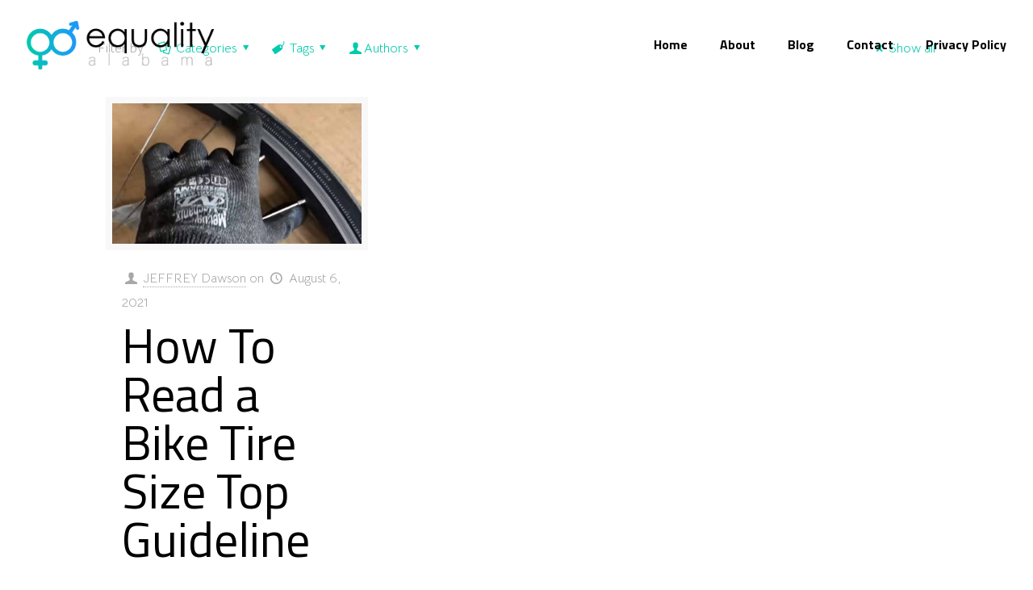

--- FILE ---
content_type: text/html; charset=UTF-8
request_url: https://equalityalabama.org/tag/top-guideline/
body_size: 238545
content:
<!DOCTYPE html>
<html lang="en-US" class="no-js" itemscope itemtype="https://schema.org/WebPage">

<head>
<meta name="publisuites-verify-code" content="aHR0cHM6Ly9lcXVhbGl0eWFsYWJhbWEub3Jn" />
<meta charset="UTF-8" />
<link rel="alternate" hreflang="en-US" href="https://equalityalabama.org/tag/top-guideline/"/>
<meta name='robots' content='index, follow, max-image-preview:large, max-snippet:-1, max-video-preview:-1' />
<meta name="format-detection" content="telephone=no">
<meta name="viewport" content="width=device-width, initial-scale=1, maximum-scale=1" />
<link rel="shortcut icon" href="https://equalityalabama.org/wp-content/uploads/2021/04/equality-albama-favicon.png" type="image/x-icon" />

	<!-- This site is optimized with the Yoast SEO plugin v26.3 - https://yoast.com/wordpress/plugins/seo/ -->
	<title>Top Guideline Archives - Equality Mag</title>
	<link rel="canonical" href="https://equalityalabama.org/tag/top-guideline/" />
	<meta property="og:locale" content="en_US" />
	<meta property="og:type" content="article" />
	<meta property="og:title" content="Top Guideline Archives - Equality Mag" />
	<meta property="og:url" content="https://equalityalabama.org/tag/top-guideline/" />
	<meta property="og:site_name" content="Equality Mag" />
	<meta name="twitter:card" content="summary_large_image" />
	<script type="application/ld+json" class="yoast-schema-graph">{"@context":"https://schema.org","@graph":[{"@type":"CollectionPage","@id":"https://equalityalabama.org/tag/top-guideline/","url":"https://equalityalabama.org/tag/top-guideline/","name":"Top Guideline Archives - Equality Mag","isPartOf":{"@id":"https://equalityalabama.org/#website"},"primaryImageOfPage":{"@id":"https://equalityalabama.org/tag/top-guideline/#primaryimage"},"image":{"@id":"https://equalityalabama.org/tag/top-guideline/#primaryimage"},"thumbnailUrl":"https://equalityalabama.org/wp-content/uploads/2021/08/How-To-Read-a-Bike-Tire-Size.jpg","breadcrumb":{"@id":"https://equalityalabama.org/tag/top-guideline/#breadcrumb"},"inLanguage":"en-US"},{"@type":"ImageObject","inLanguage":"en-US","@id":"https://equalityalabama.org/tag/top-guideline/#primaryimage","url":"https://equalityalabama.org/wp-content/uploads/2021/08/How-To-Read-a-Bike-Tire-Size.jpg","contentUrl":"https://equalityalabama.org/wp-content/uploads/2021/08/How-To-Read-a-Bike-Tire-Size.jpg","width":800,"height":450,"caption":"Read a Bike Tire Size Top Guideline"},{"@type":"BreadcrumbList","@id":"https://equalityalabama.org/tag/top-guideline/#breadcrumb","itemListElement":[{"@type":"ListItem","position":1,"name":"Home","item":"https://equalityalabama.org/"},{"@type":"ListItem","position":2,"name":"Top Guideline"}]},{"@type":"WebSite","@id":"https://equalityalabama.org/#website","url":"https://equalityalabama.org/","name":"Equality Mag","description":"We believe in Equal Rights","publisher":{"@id":"https://equalityalabama.org/#organization"},"potentialAction":[{"@type":"SearchAction","target":{"@type":"EntryPoint","urlTemplate":"https://equalityalabama.org/?s={search_term_string}"},"query-input":{"@type":"PropertyValueSpecification","valueRequired":true,"valueName":"search_term_string"}}],"inLanguage":"en-US"},{"@type":"Organization","@id":"https://equalityalabama.org/#organization","name":"Equality Mag","url":"https://equalityalabama.org/","logo":{"@type":"ImageObject","inLanguage":"en-US","@id":"https://equalityalabama.org/#/schema/logo/image/","url":"https://equalityalabama.org/wp-content/uploads/2023/12/equality-albama-logo.png","contentUrl":"https://equalityalabama.org/wp-content/uploads/2023/12/equality-albama-logo.png","width":1196,"height":309,"caption":"Equality Mag"},"image":{"@id":"https://equalityalabama.org/#/schema/logo/image/"}}]}</script>
	<!-- / Yoast SEO plugin. -->


<link rel='dns-prefetch' href='//www.googletagmanager.com' />
<link rel='dns-prefetch' href='//fonts.googleapis.com' />
<link href='https://fonts.gstatic.com' crossorigin rel='preconnect' />
<link rel="alternate" type="application/rss+xml" title="Equality Mag &raquo; Feed" href="https://equalityalabama.org/feed/" />
<link rel="alternate" type="application/rss+xml" title="Equality Mag &raquo; Comments Feed" href="https://equalityalabama.org/comments/feed/" />
<link rel="alternate" type="application/rss+xml" title="Equality Mag &raquo; Top Guideline Tag Feed" href="https://equalityalabama.org/tag/top-guideline/feed/" />
<style id='wp-img-auto-sizes-contain-inline-css' type='text/css'>
img:is([sizes=auto i],[sizes^="auto," i]){contain-intrinsic-size:3000px 1500px}
/*# sourceURL=wp-img-auto-sizes-contain-inline-css */
</style>
<style id='wp-emoji-styles-inline-css' type='text/css'>

	img.wp-smiley, img.emoji {
		display: inline !important;
		border: none !important;
		box-shadow: none !important;
		height: 1em !important;
		width: 1em !important;
		margin: 0 0.07em !important;
		vertical-align: -0.1em !important;
		background: none !important;
		padding: 0 !important;
	}
/*# sourceURL=wp-emoji-styles-inline-css */
</style>
<style id='wp-block-library-inline-css' type='text/css'>
:root{--wp-block-synced-color:#7a00df;--wp-block-synced-color--rgb:122,0,223;--wp-bound-block-color:var(--wp-block-synced-color);--wp-editor-canvas-background:#ddd;--wp-admin-theme-color:#007cba;--wp-admin-theme-color--rgb:0,124,186;--wp-admin-theme-color-darker-10:#006ba1;--wp-admin-theme-color-darker-10--rgb:0,107,160.5;--wp-admin-theme-color-darker-20:#005a87;--wp-admin-theme-color-darker-20--rgb:0,90,135;--wp-admin-border-width-focus:2px}@media (min-resolution:192dpi){:root{--wp-admin-border-width-focus:1.5px}}.wp-element-button{cursor:pointer}:root .has-very-light-gray-background-color{background-color:#eee}:root .has-very-dark-gray-background-color{background-color:#313131}:root .has-very-light-gray-color{color:#eee}:root .has-very-dark-gray-color{color:#313131}:root .has-vivid-green-cyan-to-vivid-cyan-blue-gradient-background{background:linear-gradient(135deg,#00d084,#0693e3)}:root .has-purple-crush-gradient-background{background:linear-gradient(135deg,#34e2e4,#4721fb 50%,#ab1dfe)}:root .has-hazy-dawn-gradient-background{background:linear-gradient(135deg,#faaca8,#dad0ec)}:root .has-subdued-olive-gradient-background{background:linear-gradient(135deg,#fafae1,#67a671)}:root .has-atomic-cream-gradient-background{background:linear-gradient(135deg,#fdd79a,#004a59)}:root .has-nightshade-gradient-background{background:linear-gradient(135deg,#330968,#31cdcf)}:root .has-midnight-gradient-background{background:linear-gradient(135deg,#020381,#2874fc)}:root{--wp--preset--font-size--normal:16px;--wp--preset--font-size--huge:42px}.has-regular-font-size{font-size:1em}.has-larger-font-size{font-size:2.625em}.has-normal-font-size{font-size:var(--wp--preset--font-size--normal)}.has-huge-font-size{font-size:var(--wp--preset--font-size--huge)}.has-text-align-center{text-align:center}.has-text-align-left{text-align:left}.has-text-align-right{text-align:right}.has-fit-text{white-space:nowrap!important}#end-resizable-editor-section{display:none}.aligncenter{clear:both}.items-justified-left{justify-content:flex-start}.items-justified-center{justify-content:center}.items-justified-right{justify-content:flex-end}.items-justified-space-between{justify-content:space-between}.screen-reader-text{border:0;clip-path:inset(50%);height:1px;margin:-1px;overflow:hidden;padding:0;position:absolute;width:1px;word-wrap:normal!important}.screen-reader-text:focus{background-color:#ddd;clip-path:none;color:#444;display:block;font-size:1em;height:auto;left:5px;line-height:normal;padding:15px 23px 14px;text-decoration:none;top:5px;width:auto;z-index:100000}html :where(.has-border-color){border-style:solid}html :where([style*=border-top-color]){border-top-style:solid}html :where([style*=border-right-color]){border-right-style:solid}html :where([style*=border-bottom-color]){border-bottom-style:solid}html :where([style*=border-left-color]){border-left-style:solid}html :where([style*=border-width]){border-style:solid}html :where([style*=border-top-width]){border-top-style:solid}html :where([style*=border-right-width]){border-right-style:solid}html :where([style*=border-bottom-width]){border-bottom-style:solid}html :where([style*=border-left-width]){border-left-style:solid}html :where(img[class*=wp-image-]){height:auto;max-width:100%}:where(figure){margin:0 0 1em}html :where(.is-position-sticky){--wp-admin--admin-bar--position-offset:var(--wp-admin--admin-bar--height,0px)}@media screen and (max-width:600px){html :where(.is-position-sticky){--wp-admin--admin-bar--position-offset:0px}}

/*# sourceURL=wp-block-library-inline-css */
</style><style id='global-styles-inline-css' type='text/css'>
:root{--wp--preset--aspect-ratio--square: 1;--wp--preset--aspect-ratio--4-3: 4/3;--wp--preset--aspect-ratio--3-4: 3/4;--wp--preset--aspect-ratio--3-2: 3/2;--wp--preset--aspect-ratio--2-3: 2/3;--wp--preset--aspect-ratio--16-9: 16/9;--wp--preset--aspect-ratio--9-16: 9/16;--wp--preset--color--black: #000000;--wp--preset--color--cyan-bluish-gray: #abb8c3;--wp--preset--color--white: #ffffff;--wp--preset--color--pale-pink: #f78da7;--wp--preset--color--vivid-red: #cf2e2e;--wp--preset--color--luminous-vivid-orange: #ff6900;--wp--preset--color--luminous-vivid-amber: #fcb900;--wp--preset--color--light-green-cyan: #7bdcb5;--wp--preset--color--vivid-green-cyan: #00d084;--wp--preset--color--pale-cyan-blue: #8ed1fc;--wp--preset--color--vivid-cyan-blue: #0693e3;--wp--preset--color--vivid-purple: #9b51e0;--wp--preset--gradient--vivid-cyan-blue-to-vivid-purple: linear-gradient(135deg,rgb(6,147,227) 0%,rgb(155,81,224) 100%);--wp--preset--gradient--light-green-cyan-to-vivid-green-cyan: linear-gradient(135deg,rgb(122,220,180) 0%,rgb(0,208,130) 100%);--wp--preset--gradient--luminous-vivid-amber-to-luminous-vivid-orange: linear-gradient(135deg,rgb(252,185,0) 0%,rgb(255,105,0) 100%);--wp--preset--gradient--luminous-vivid-orange-to-vivid-red: linear-gradient(135deg,rgb(255,105,0) 0%,rgb(207,46,46) 100%);--wp--preset--gradient--very-light-gray-to-cyan-bluish-gray: linear-gradient(135deg,rgb(238,238,238) 0%,rgb(169,184,195) 100%);--wp--preset--gradient--cool-to-warm-spectrum: linear-gradient(135deg,rgb(74,234,220) 0%,rgb(151,120,209) 20%,rgb(207,42,186) 40%,rgb(238,44,130) 60%,rgb(251,105,98) 80%,rgb(254,248,76) 100%);--wp--preset--gradient--blush-light-purple: linear-gradient(135deg,rgb(255,206,236) 0%,rgb(152,150,240) 100%);--wp--preset--gradient--blush-bordeaux: linear-gradient(135deg,rgb(254,205,165) 0%,rgb(254,45,45) 50%,rgb(107,0,62) 100%);--wp--preset--gradient--luminous-dusk: linear-gradient(135deg,rgb(255,203,112) 0%,rgb(199,81,192) 50%,rgb(65,88,208) 100%);--wp--preset--gradient--pale-ocean: linear-gradient(135deg,rgb(255,245,203) 0%,rgb(182,227,212) 50%,rgb(51,167,181) 100%);--wp--preset--gradient--electric-grass: linear-gradient(135deg,rgb(202,248,128) 0%,rgb(113,206,126) 100%);--wp--preset--gradient--midnight: linear-gradient(135deg,rgb(2,3,129) 0%,rgb(40,116,252) 100%);--wp--preset--font-size--small: 13px;--wp--preset--font-size--medium: 20px;--wp--preset--font-size--large: 36px;--wp--preset--font-size--x-large: 42px;--wp--preset--spacing--20: 0.44rem;--wp--preset--spacing--30: 0.67rem;--wp--preset--spacing--40: 1rem;--wp--preset--spacing--50: 1.5rem;--wp--preset--spacing--60: 2.25rem;--wp--preset--spacing--70: 3.38rem;--wp--preset--spacing--80: 5.06rem;--wp--preset--shadow--natural: 6px 6px 9px rgba(0, 0, 0, 0.2);--wp--preset--shadow--deep: 12px 12px 50px rgba(0, 0, 0, 0.4);--wp--preset--shadow--sharp: 6px 6px 0px rgba(0, 0, 0, 0.2);--wp--preset--shadow--outlined: 6px 6px 0px -3px rgb(255, 255, 255), 6px 6px rgb(0, 0, 0);--wp--preset--shadow--crisp: 6px 6px 0px rgb(0, 0, 0);}:where(.is-layout-flex){gap: 0.5em;}:where(.is-layout-grid){gap: 0.5em;}body .is-layout-flex{display: flex;}.is-layout-flex{flex-wrap: wrap;align-items: center;}.is-layout-flex > :is(*, div){margin: 0;}body .is-layout-grid{display: grid;}.is-layout-grid > :is(*, div){margin: 0;}:where(.wp-block-columns.is-layout-flex){gap: 2em;}:where(.wp-block-columns.is-layout-grid){gap: 2em;}:where(.wp-block-post-template.is-layout-flex){gap: 1.25em;}:where(.wp-block-post-template.is-layout-grid){gap: 1.25em;}.has-black-color{color: var(--wp--preset--color--black) !important;}.has-cyan-bluish-gray-color{color: var(--wp--preset--color--cyan-bluish-gray) !important;}.has-white-color{color: var(--wp--preset--color--white) !important;}.has-pale-pink-color{color: var(--wp--preset--color--pale-pink) !important;}.has-vivid-red-color{color: var(--wp--preset--color--vivid-red) !important;}.has-luminous-vivid-orange-color{color: var(--wp--preset--color--luminous-vivid-orange) !important;}.has-luminous-vivid-amber-color{color: var(--wp--preset--color--luminous-vivid-amber) !important;}.has-light-green-cyan-color{color: var(--wp--preset--color--light-green-cyan) !important;}.has-vivid-green-cyan-color{color: var(--wp--preset--color--vivid-green-cyan) !important;}.has-pale-cyan-blue-color{color: var(--wp--preset--color--pale-cyan-blue) !important;}.has-vivid-cyan-blue-color{color: var(--wp--preset--color--vivid-cyan-blue) !important;}.has-vivid-purple-color{color: var(--wp--preset--color--vivid-purple) !important;}.has-black-background-color{background-color: var(--wp--preset--color--black) !important;}.has-cyan-bluish-gray-background-color{background-color: var(--wp--preset--color--cyan-bluish-gray) !important;}.has-white-background-color{background-color: var(--wp--preset--color--white) !important;}.has-pale-pink-background-color{background-color: var(--wp--preset--color--pale-pink) !important;}.has-vivid-red-background-color{background-color: var(--wp--preset--color--vivid-red) !important;}.has-luminous-vivid-orange-background-color{background-color: var(--wp--preset--color--luminous-vivid-orange) !important;}.has-luminous-vivid-amber-background-color{background-color: var(--wp--preset--color--luminous-vivid-amber) !important;}.has-light-green-cyan-background-color{background-color: var(--wp--preset--color--light-green-cyan) !important;}.has-vivid-green-cyan-background-color{background-color: var(--wp--preset--color--vivid-green-cyan) !important;}.has-pale-cyan-blue-background-color{background-color: var(--wp--preset--color--pale-cyan-blue) !important;}.has-vivid-cyan-blue-background-color{background-color: var(--wp--preset--color--vivid-cyan-blue) !important;}.has-vivid-purple-background-color{background-color: var(--wp--preset--color--vivid-purple) !important;}.has-black-border-color{border-color: var(--wp--preset--color--black) !important;}.has-cyan-bluish-gray-border-color{border-color: var(--wp--preset--color--cyan-bluish-gray) !important;}.has-white-border-color{border-color: var(--wp--preset--color--white) !important;}.has-pale-pink-border-color{border-color: var(--wp--preset--color--pale-pink) !important;}.has-vivid-red-border-color{border-color: var(--wp--preset--color--vivid-red) !important;}.has-luminous-vivid-orange-border-color{border-color: var(--wp--preset--color--luminous-vivid-orange) !important;}.has-luminous-vivid-amber-border-color{border-color: var(--wp--preset--color--luminous-vivid-amber) !important;}.has-light-green-cyan-border-color{border-color: var(--wp--preset--color--light-green-cyan) !important;}.has-vivid-green-cyan-border-color{border-color: var(--wp--preset--color--vivid-green-cyan) !important;}.has-pale-cyan-blue-border-color{border-color: var(--wp--preset--color--pale-cyan-blue) !important;}.has-vivid-cyan-blue-border-color{border-color: var(--wp--preset--color--vivid-cyan-blue) !important;}.has-vivid-purple-border-color{border-color: var(--wp--preset--color--vivid-purple) !important;}.has-vivid-cyan-blue-to-vivid-purple-gradient-background{background: var(--wp--preset--gradient--vivid-cyan-blue-to-vivid-purple) !important;}.has-light-green-cyan-to-vivid-green-cyan-gradient-background{background: var(--wp--preset--gradient--light-green-cyan-to-vivid-green-cyan) !important;}.has-luminous-vivid-amber-to-luminous-vivid-orange-gradient-background{background: var(--wp--preset--gradient--luminous-vivid-amber-to-luminous-vivid-orange) !important;}.has-luminous-vivid-orange-to-vivid-red-gradient-background{background: var(--wp--preset--gradient--luminous-vivid-orange-to-vivid-red) !important;}.has-very-light-gray-to-cyan-bluish-gray-gradient-background{background: var(--wp--preset--gradient--very-light-gray-to-cyan-bluish-gray) !important;}.has-cool-to-warm-spectrum-gradient-background{background: var(--wp--preset--gradient--cool-to-warm-spectrum) !important;}.has-blush-light-purple-gradient-background{background: var(--wp--preset--gradient--blush-light-purple) !important;}.has-blush-bordeaux-gradient-background{background: var(--wp--preset--gradient--blush-bordeaux) !important;}.has-luminous-dusk-gradient-background{background: var(--wp--preset--gradient--luminous-dusk) !important;}.has-pale-ocean-gradient-background{background: var(--wp--preset--gradient--pale-ocean) !important;}.has-electric-grass-gradient-background{background: var(--wp--preset--gradient--electric-grass) !important;}.has-midnight-gradient-background{background: var(--wp--preset--gradient--midnight) !important;}.has-small-font-size{font-size: var(--wp--preset--font-size--small) !important;}.has-medium-font-size{font-size: var(--wp--preset--font-size--medium) !important;}.has-large-font-size{font-size: var(--wp--preset--font-size--large) !important;}.has-x-large-font-size{font-size: var(--wp--preset--font-size--x-large) !important;}
/*# sourceURL=global-styles-inline-css */
</style>

<style id='classic-theme-styles-inline-css' type='text/css'>
/*! This file is auto-generated */
.wp-block-button__link{color:#fff;background-color:#32373c;border-radius:9999px;box-shadow:none;text-decoration:none;padding:calc(.667em + 2px) calc(1.333em + 2px);font-size:1.125em}.wp-block-file__button{background:#32373c;color:#fff;text-decoration:none}
/*# sourceURL=/wp-includes/css/classic-themes.min.css */
</style>
<link data-minify="1" rel='stylesheet' id='contact-form-7-css' href='https://equalityalabama.org/wp-content/cache/min/1/wp-content/plugins/contact-form-7/includes/css/styles-6a9efc58166f0f03517e0a412988d775.css' type='text/css' media='all' />
<link data-minify="1" rel='stylesheet' id='rs-plugin-settings-css' href='https://equalityalabama.org/wp-content/cache/min/1/wp-content/plugins/revslider/public/assets/css/rs6-729b88e7a0e7598554dcf853c626f812.css' type='text/css' media='all' />
<style id='rs-plugin-settings-inline-css' type='text/css'>
#rs-demo-id {}
/*# sourceURL=rs-plugin-settings-inline-css */
</style>
<link rel='stylesheet' id='wp-show-posts-css' href='https://equalityalabama.org/wp-content/plugins/wp-show-posts/css/wp-show-posts-min.css?ver=1.1.6' type='text/css' media='all' />
<link rel='stylesheet' id='ez-toc-css' href='https://equalityalabama.org/wp-content/plugins/easy-table-of-contents/assets/css/screen.min.css?ver=2.0.76' type='text/css' media='all' />
<style id='ez-toc-inline-css' type='text/css'>
div#ez-toc-container .ez-toc-title {font-size: 120%;}div#ez-toc-container .ez-toc-title {font-weight: 500;}div#ez-toc-container ul li , div#ez-toc-container ul li a {font-size: 95%;}div#ez-toc-container ul li , div#ez-toc-container ul li a {font-weight: 500;}div#ez-toc-container nav ul ul li {font-size: 90%;}
.ez-toc-container-direction {direction: ltr;}.ez-toc-counter ul{counter-reset: item ;}.ez-toc-counter nav ul li a::before {content: counters(item, '.', decimal) '. ';display: inline-block;counter-increment: item;flex-grow: 0;flex-shrink: 0;margin-right: .2em; float: left; }.ez-toc-widget-direction {direction: ltr;}.ez-toc-widget-container ul{counter-reset: item ;}.ez-toc-widget-container nav ul li a::before {content: counters(item, '.', decimal) '. ';display: inline-block;counter-increment: item;flex-grow: 0;flex-shrink: 0;margin-right: .2em; float: left; }
/*# sourceURL=ez-toc-inline-css */
</style>
<link rel='stylesheet' id='style-css' href='https://equalityalabama.org/wp-content/themes/betheme/style.css?ver=21.9.9' type='text/css' media='all' />
<link data-minify="1" rel='stylesheet' id='mfn-base-css' href='https://equalityalabama.org/wp-content/cache/min/1/wp-content/themes/betheme/css/base-f2b28b013fdd2121cdf89b8063b85101.css' type='text/css' media='all' />
<link data-minify="1" rel='stylesheet' id='mfn-layout-css' href='https://equalityalabama.org/wp-content/cache/min/1/wp-content/themes/betheme/css/layout-c02b295f2ac899469d3cf955cb48527e.css' type='text/css' media='all' />
<link data-minify="1" rel='stylesheet' id='mfn-shortcodes-css' href='https://equalityalabama.org/wp-content/cache/min/1/wp-content/themes/betheme/css/shortcodes-edd3595dc932095290d2f58f9cd3c857.css' type='text/css' media='all' />
<link rel='stylesheet' id='mfn-animations-css' href='https://equalityalabama.org/wp-content/themes/betheme/assets/animations/animations.min.css?ver=21.9.9' type='text/css' media='all' />
<link data-minify="1" rel='stylesheet' id='mfn-jquery-ui-css' href='https://equalityalabama.org/wp-content/cache/min/1/wp-content/themes/betheme/assets/ui/jquery.ui.all-61cbe41109ca112caad8f8d26cf4635b.css' type='text/css' media='all' />
<link data-minify="1" rel='stylesheet' id='mfn-jplayer-css' href='https://equalityalabama.org/wp-content/cache/min/1/wp-content/themes/betheme/assets/jplayer/css/jplayer.blue.monday-e4e79f61018267009289b92223358525.css' type='text/css' media='all' />
<link data-minify="1" rel='stylesheet' id='mfn-responsive-css' href='https://equalityalabama.org/wp-content/cache/min/1/wp-content/themes/betheme/css/responsive-bc9da2d3f389e9a042396a99d92649f4.css' type='text/css' media='all' />
<link rel='stylesheet' id='mfn-fonts-css' href='https://fonts.googleapis.com/css?family=Bellota+Text%3A1%2C300%2C400%2C400italic%2C500%2C700%2C700italic%7CTitillium+Web%3A1%2C300%2C400%2C400italic%2C500%2C700%2C700italic&#038;display=swap&#038;ver=6.9' type='text/css' media='all' />
<style id='mfn-dynamic-inline-css' type='text/css'>
html{background-color: #ffffff;}#Wrapper,#Content{background-color: #ffffff;}body:not(.template-slider) #Header{min-height: 0px;}body.header-below:not(.template-slider) #Header{padding-top: 0px;}#Footer .widgets_wrapper {padding: 0 0 60px;}body, button, span.date_label, .timeline_items li h3 span, input[type="submit"], input[type="reset"], input[type="button"],input[type="text"], input[type="password"], input[type="tel"], input[type="email"], textarea, select, .offer_li .title h3 {font-family: "Bellota Text", Helvetica, Arial, sans-serif;}#menu > ul > li > a, a.action_button, #overlay-menu ul li a {font-family: "Titillium Web", Helvetica, Arial, sans-serif;}#Subheader .title {font-family: "Bellota Text", Helvetica, Arial, sans-serif;}h1, h2, h3, h4, .text-logo #logo {font-family: "Titillium Web", Helvetica, Arial, sans-serif;}h5, h6 {font-family: "Titillium Web", Helvetica, Arial, sans-serif;}blockquote {font-family: "Bellota Text", Helvetica, Arial, sans-serif;}.chart_box .chart .num, .counter .desc_wrapper .number-wrapper, .how_it_works .image .number,.pricing-box .plan-header .price, .quick_fact .number-wrapper, .woocommerce .product div.entry-summary .price {font-family: "Bellota Text", Helvetica, Arial, sans-serif;}body {font-size: 16px;line-height: 30px;font-weight: 400;letter-spacing: 0px;}.big {font-size: 18px;line-height: 32px;font-weight: 400;letter-spacing: 0px;}#menu > ul > li > a, a.action_button, #overlay-menu ul li a{font-size: 16px;font-weight: 700;letter-spacing: 0px;}#overlay-menu ul li a{line-height: 24px;}#Subheader .title {font-size: 30px;line-height: 35px;font-weight: 400;letter-spacing: 1px;font-style: italic;}h1, .text-logo #logo {font-size: 48px;line-height: 50px;font-weight: 400;letter-spacing: 0px;}h2 {font-size: 60px;line-height: 60px;font-weight: 400;letter-spacing: 0px;}h3 {font-size: 35px;line-height: 45px;font-weight: 300;letter-spacing: 0px;}h4 {font-size: 24px;line-height: 34px;font-weight: 300;letter-spacing: 0px;}h5 {font-size: 20px;line-height: 34px;font-weight: 300;letter-spacing: 0px;}h6 {font-size: 16px;line-height: 30px;font-weight: 700;letter-spacing: 0px;}#Intro .intro-title {font-size: 70px;line-height: 70px;font-weight: 400;letter-spacing: 0px;}@media only screen and (min-width: 768px) and (max-width: 959px){body {font-size: 14px;line-height: 26px;letter-spacing: 0px;}.big {font-size: 15px;line-height: 27px;letter-spacing: 0px;}#menu > ul > li > a, a.action_button, #overlay-menu ul li a {font-size: 14px;letter-spacing: 0px;}#overlay-menu ul li a{line-height: 21px;letter-spacing: 0px;}#Subheader .title {font-size: 26px;line-height: 30px;letter-spacing: 1px;}h1, .text-logo #logo {font-size: 41px;line-height: 43px;letter-spacing: 0px;}h2 {font-size: 51px;line-height: 51px;letter-spacing: 0px;}h3 {font-size: 30px;line-height: 38px;letter-spacing: 0px;}h4 {font-size: 20px;line-height: 29px;letter-spacing: 0px;}h5 {font-size: 17px;line-height: 29px;letter-spacing: 0px;}h6 {font-size: 14px;line-height: 26px;letter-spacing: 0px;}#Intro .intro-title {font-size: 60px;line-height: 60px;letter-spacing: 0px;}blockquote { font-size: 15px;}.chart_box .chart .num { font-size: 45px; line-height: 45px; }.counter .desc_wrapper .number-wrapper { font-size: 45px; line-height: 45px;}.counter .desc_wrapper .title { font-size: 14px; line-height: 18px;}.faq .question .title { font-size: 14px; }.fancy_heading .title { font-size: 38px; line-height: 38px; }.offer .offer_li .desc_wrapper .title h3 { font-size: 32px; line-height: 32px; }.offer_thumb_ul li.offer_thumb_li .desc_wrapper .title h3 {font-size: 32px; line-height: 32px; }.pricing-box .plan-header h2 { font-size: 27px; line-height: 27px; }.pricing-box .plan-header .price > span { font-size: 40px; line-height: 40px; }.pricing-box .plan-header .price sup.currency { font-size: 18px; line-height: 18px; }.pricing-box .plan-header .price sup.period { font-size: 14px; line-height: 14px;}.quick_fact .number { font-size: 80px; line-height: 80px;}.trailer_box .desc h2 { font-size: 27px; line-height: 27px; }.widget > h3 { font-size: 17px; line-height: 20px; }}@media only screen and (min-width: 480px) and (max-width: 767px){body {font-size: 13px;line-height: 23px;letter-spacing: 0px;}.big {font-size: 14px;line-height: 24px;letter-spacing: 0px;}#menu > ul > li > a, a.action_button, #overlay-menu ul li a {font-size: 13px;letter-spacing: 0px;}#overlay-menu ul li a{line-height: 19.5px;letter-spacing: 0px;}#Subheader .title {font-size: 23px;line-height: 26px;letter-spacing: 1px;}h1, .text-logo #logo {font-size: 36px;line-height: 38px;letter-spacing: 0px;}h2 {font-size: 45px;line-height: 45px;letter-spacing: 0px;}h3 {font-size: 26px;line-height: 34px;letter-spacing: 0px;}h4 {font-size: 18px;line-height: 26px;letter-spacing: 0px;}h5 {font-size: 15px;line-height: 26px;letter-spacing: 0px;}h6 {font-size: 13px;line-height: 23px;letter-spacing: 0px;}#Intro .intro-title {font-size: 53px;line-height: 53px;letter-spacing: 0px;}blockquote { font-size: 14px;}.chart_box .chart .num { font-size: 40px; line-height: 40px; }.counter .desc_wrapper .number-wrapper { font-size: 40px; line-height: 40px;}.counter .desc_wrapper .title { font-size: 13px; line-height: 16px;}.faq .question .title { font-size: 13px; }.fancy_heading .title { font-size: 34px; line-height: 34px; }.offer .offer_li .desc_wrapper .title h3 { font-size: 28px; line-height: 28px; }.offer_thumb_ul li.offer_thumb_li .desc_wrapper .title h3 {font-size: 28px; line-height: 28px; }.pricing-box .plan-header h2 { font-size: 24px; line-height: 24px; }.pricing-box .plan-header .price > span { font-size: 34px; line-height: 34px; }.pricing-box .plan-header .price sup.currency { font-size: 16px; line-height: 16px; }.pricing-box .plan-header .price sup.period { font-size: 13px; line-height: 13px;}.quick_fact .number { font-size: 70px; line-height: 70px;}.trailer_box .desc h2 { font-size: 24px; line-height: 24px; }.widget > h3 { font-size: 16px; line-height: 19px; }}@media only screen and (max-width: 479px){body {font-size: 13px;line-height: 19px;letter-spacing: 0px;}.big {font-size: 13px;line-height: 19px;letter-spacing: 0px;}#menu > ul > li > a, a.action_button, #overlay-menu ul li a {font-size: 13px;letter-spacing: 0px;}#overlay-menu ul li a{line-height: 19.5px;letter-spacing: 0px;}#Subheader .title {font-size: 18px;line-height: 21px;letter-spacing: 1px;}h1, .text-logo #logo {font-size: 29px;line-height: 30px;letter-spacing: 0px;}h2 {font-size: 36px;line-height: 36px;letter-spacing: 0px;}h3 {font-size: 21px;line-height: 27px;letter-spacing: 0px;}h4 {font-size: 14px;line-height: 20px;letter-spacing: 0px;}h5 {font-size: 13px;line-height: 20px;letter-spacing: 0px;}h6 {font-size: 13px;line-height: 19px;letter-spacing: 0px;}#Intro .intro-title {font-size: 42px;line-height: 42px;letter-spacing: 0px;}blockquote { font-size: 13px;}.chart_box .chart .num { font-size: 35px; line-height: 35px; }.counter .desc_wrapper .number-wrapper { font-size: 35px; line-height: 35px;}.counter .desc_wrapper .title { font-size: 13px; line-height: 26px;}.faq .question .title { font-size: 13px; }.fancy_heading .title { font-size: 30px; line-height: 30px; }.offer .offer_li .desc_wrapper .title h3 { font-size: 26px; line-height: 26px; }.offer_thumb_ul li.offer_thumb_li .desc_wrapper .title h3 {font-size: 26px; line-height: 26px; }.pricing-box .plan-header h2 { font-size: 21px; line-height: 21px; }.pricing-box .plan-header .price > span { font-size: 32px; line-height: 32px; }.pricing-box .plan-header .price sup.currency { font-size: 14px; line-height: 14px; }.pricing-box .plan-header .price sup.period { font-size: 13px; line-height: 13px;}.quick_fact .number { font-size: 60px; line-height: 60px;}.trailer_box .desc h2 { font-size: 21px; line-height: 21px; }.widget > h3 { font-size: 15px; line-height: 18px; }}.with_aside .sidebar.columns {width: 23%;}.with_aside .sections_group {width: 77%;}.aside_both .sidebar.columns {width: 18%;}.aside_both .sidebar.sidebar-1{margin-left: -82%;}.aside_both .sections_group {width: 64%;margin-left: 18%;}@media only screen and (min-width:1240px){#Wrapper, .with_aside .content_wrapper {max-width: 1080px;}.section_wrapper, .container {max-width: 1060px;}.layout-boxed.header-boxed #Top_bar.is-sticky{max-width: 1080px;}}@media only screen and (max-width: 767px){.section_wrapper,.container,.four.columns .widget-area { max-width: 480px !important; }}.button-default .button, .button-flat .button, .button-round .button {background-color: #000000;color: #ffffff;}.button-stroke .button {border-color: #000000;color: #ffffff;}.button-stroke .button:hover{background-color: #000000;color: #fff;}.button-default .button_theme, .button-default button,.button-default input[type="button"], .button-default input[type="reset"], .button-default input[type="submit"],.button-flat .button_theme, .button-flat button,.button-flat input[type="button"], .button-flat input[type="reset"], .button-flat input[type="submit"],.button-round .button_theme, .button-round button,.button-round input[type="button"], .button-round input[type="reset"], .button-round input[type="submit"],.woocommerce #respond input#submit,.woocommerce a.button:not(.default),.woocommerce button.button,.woocommerce input.button,.woocommerce #respond input#submit:hover, .woocommerce a.button:hover, .woocommerce button.button:hover, .woocommerce input.button:hover{color: #ffffff;}.button-stroke .button_theme:hover,.button-stroke button:hover, .button-stroke input[type="submit"]:hover, .button-stroke input[type="reset"]:hover, .button-stroke input[type="button"]:hover,.button-stroke .woocommerce #respond input#submit:hover,.button-stroke .woocommerce a.button:not(.default):hover,.button-stroke .woocommerce button.button:hover,.button-stroke.woocommerce input.button:hover {color: #ffffff !important;}.button-stroke .button_theme:hover .button_icon i{color: #ffffff !important;}.button-default .single_add_to_cart_button, .button-flat .single_add_to_cart_button, .button-round .single_add_to_cart_button,.button-default .woocommerce .button:disabled, .button-flat .woocommerce .button:disabled, .button-round .woocommerce .button:disabled,.button-default .woocommerce .button.alt .button-flat .woocommerce .button.alt, .button-round .woocommerce .button.alt,.button-default a.remove, .button-flat a.remove, .button-round a.remove{color: #ffffff!important;}.action_button, .action_button:hover{background-color: #ffffff;color: #000000;}.button-stroke a.action_button{border-color: #ffffff;}.button-stroke a.action_button:hover{background-color: #ffffff!important;}.footer_button{color: #65666C!important;background-color:transparent;box-shadow:none!important;}.footer_button:after{display:none!important;}.button-custom .button,.button-custom .action_button,.button-custom .footer_button,.button-custom button,.button-custom input[type="button"],.button-custom input[type="reset"],.button-custom input[type="submit"],.button-custom .woocommerce #respond input#submit,.button-custom .woocommerce a.button,.button-custom .woocommerce button.button,.button-custom .woocommerce input.button{font-family: Arial;font-size: 14px;line-height: 14px;font-weight: 400;letter-spacing: 0px;padding: 12px 20px 12px 20px;border-width: 0px;border-radius: 0px;}.button-custom .button{color: #626262;background-color: #dbdddf;border-color: transparent;}.button-custom .button:hover{color: #626262;background-color: #d3d3d3;border-color: transparent;}.button-custom .button_theme,.button-custom button,.button-custom input[type="button"],.button-custom input[type="reset"],.button-custom input[type="submit"],.button-custom .woocommerce #respond input#submit,.button-custom .woocommerce a.button:not(.default),.button-custom .woocommerce button.button,.button-custom .woocommerce input.button{color: #ffffff;background-color: #0095eb;border-color: transparent;}.button-custom .button_theme:hover,.button-custom button:hover,.button-custom input[type="button"]:hover,.button-custom input[type="reset"]:hover,.button-custom input[type="submit"]:hover,.button-custom .woocommerce #respond input#submit:hover,.button-custom .woocommerce a.button:not(.default):hover,.button-custom .woocommerce button.button:hover,.button-custom .woocommerce input.button:hover{color: #ffffff;background-color: #007cc3;border-color: transparent;}.button-custom .action_button{color: #626262;background-color: #dbdddf;border-color: transparent;}.button-custom .action_button:hover{color: #626262;background-color: #d3d3d3;border-color: transparent;}.button-custom .single_add_to_cart_button,.button-custom .woocommerce .button:disabled,.button-custom .woocommerce .button.alt,.button-custom a.remove{line-height: 14px!important;padding: 12px 20px 12px 20px!important;color: #ffffff!important;background-color: #0095eb!important;}.button-custom .single_add_to_cart_button:hover,.button-custom .woocommerce .button:disabled:hover,.button-custom .woocommerce .button.alt:hover,.button-custom a.remove:hover{color: #ffffff!important;background-color: #007cc3!important;}#Top_bar #logo,.header-fixed #Top_bar #logo,.header-plain #Top_bar #logo,.header-transparent #Top_bar #logo {height: 60px;line-height: 60px;padding: 25px 0;}.logo-overflow #Top_bar:not(.is-sticky) .logo {height: 110px;}#Top_bar .menu > li > a {padding: 25px 0;}.menu-highlight:not(.header-creative) #Top_bar .menu > li > a {margin: 30px 0;}.header-plain:not(.menu-highlight) #Top_bar .menu > li > a span:not(.description) {line-height: 110px;}.header-fixed #Top_bar .menu > li > a {padding: 40px 0;}#Top_bar .top_bar_right,.header-plain #Top_bar .top_bar_right {height: 110px;}#Top_bar .top_bar_right_wrapper {top: 35px;}.header-plain #Top_bar a#header_cart,.header-plain #Top_bar a#search_button,.header-plain #Top_bar .wpml-languages {line-height: 110px;}.header-plain #Top_bar a.action_button {line-height: 110px!important;}@media only screen and (max-width: 767px){#Top_bar a.responsive-menu-toggle {top: 40px;}.mobile-header-mini #Top_bar #logo{height:50px!important;line-height:50px!important;margin:5px 0;}}.twentytwenty-before-label::before{content:"Before"}.twentytwenty-after-label::before{content:"After"}#Side_slide{right:-250px;width:250px;}#Side_slide.left{left:-250px;}.blog-teaser li .desc-wrapper .desc{background-position-y:-1px;}@media only screen and ( max-width: 767px ){body:not(.template-slider) #Header{min-height: ;}#Subheader{padding: 80px 0;}}@media only screen and (min-width: 1240px){body:not(.header-simple) #Top_bar #menu{display:block!important}.tr-menu #Top_bar #menu{background:none!important}#Top_bar .menu > li > ul.mfn-megamenu{width:984px}#Top_bar .menu > li > ul.mfn-megamenu > li{float:left}#Top_bar .menu > li > ul.mfn-megamenu > li.mfn-megamenu-cols-1{width:100%}#Top_bar .menu > li > ul.mfn-megamenu > li.mfn-megamenu-cols-2{width:50%}#Top_bar .menu > li > ul.mfn-megamenu > li.mfn-megamenu-cols-3{width:33.33%}#Top_bar .menu > li > ul.mfn-megamenu > li.mfn-megamenu-cols-4{width:25%}#Top_bar .menu > li > ul.mfn-megamenu > li.mfn-megamenu-cols-5{width:20%}#Top_bar .menu > li > ul.mfn-megamenu > li.mfn-megamenu-cols-6{width:16.66%}#Top_bar .menu > li > ul.mfn-megamenu > li > ul{display:block!important;position:inherit;left:auto;top:auto;border-width:0 1px 0 0}#Top_bar .menu > li > ul.mfn-megamenu > li:last-child > ul{border:0}#Top_bar .menu > li > ul.mfn-megamenu > li > ul li{width:auto}#Top_bar .menu > li > ul.mfn-megamenu a.mfn-megamenu-title{text-transform:uppercase;font-weight:400;background:none}#Top_bar .menu > li > ul.mfn-megamenu a .menu-arrow{display:none}.menuo-right #Top_bar .menu > li > ul.mfn-megamenu{left:auto;right:0}.menuo-right #Top_bar .menu > li > ul.mfn-megamenu-bg{box-sizing:border-box}#Top_bar .menu > li > ul.mfn-megamenu-bg{padding:20px 166px 20px 20px;background-repeat:no-repeat;background-position:right bottom}.rtl #Top_bar .menu > li > ul.mfn-megamenu-bg{padding-left:166px;padding-right:20px;background-position:left bottom}#Top_bar .menu > li > ul.mfn-megamenu-bg > li{background:none}#Top_bar .menu > li > ul.mfn-megamenu-bg > li a{border:none}#Top_bar .menu > li > ul.mfn-megamenu-bg > li > ul{background:none!important;-webkit-box-shadow:0 0 0 0;-moz-box-shadow:0 0 0 0;box-shadow:0 0 0 0}.mm-vertical #Top_bar .container{position:relative;}.mm-vertical #Top_bar .top_bar_left{position:static;}.mm-vertical #Top_bar .menu > li ul{box-shadow:0 0 0 0 transparent!important;background-image:none;}.mm-vertical #Top_bar .menu > li > ul.mfn-megamenu{width:98%!important;margin:0 1%;padding:20px 0;}.mm-vertical.header-plain #Top_bar .menu > li > ul.mfn-megamenu{width:100%!important;margin:0;}.mm-vertical #Top_bar .menu > li > ul.mfn-megamenu > li{display:table-cell;float:none!important;width:10%;padding:0 15px;border-right:1px solid rgba(0, 0, 0, 0.05);}.mm-vertical #Top_bar .menu > li > ul.mfn-megamenu > li:last-child{border-right-width:0}.mm-vertical #Top_bar .menu > li > ul.mfn-megamenu > li.hide-border{border-right-width:0}.mm-vertical #Top_bar .menu > li > ul.mfn-megamenu > li a{border-bottom-width:0;padding:9px 15px;line-height:120%;}.mm-vertical #Top_bar .menu > li > ul.mfn-megamenu a.mfn-megamenu-title{font-weight:700;}.rtl .mm-vertical #Top_bar .menu > li > ul.mfn-megamenu > li:first-child{border-right-width:0}.rtl .mm-vertical #Top_bar .menu > li > ul.mfn-megamenu > li:last-child{border-right-width:1px}.header-plain:not(.menuo-right) #Header .top_bar_left{width:auto!important}.header-stack.header-center #Top_bar #menu{display:inline-block!important}.header-simple #Top_bar #menu{display:none;height:auto;width:300px;bottom:auto;top:100%;right:1px;position:absolute;margin:0}.header-simple #Header a.responsive-menu-toggle{display:block;right:10px}.header-simple #Top_bar #menu > ul{width:100%;float:left}.header-simple #Top_bar #menu ul li{width:100%;padding-bottom:0;border-right:0;position:relative}.header-simple #Top_bar #menu ul li a{padding:0 20px;margin:0;display:block;height:auto;line-height:normal;border:none}.header-simple #Top_bar #menu ul li a:after{display:none}.header-simple #Top_bar #menu ul li a span{border:none;line-height:44px;display:inline;padding:0}.header-simple #Top_bar #menu ul li.submenu .menu-toggle{display:block;position:absolute;right:0;top:0;width:44px;height:44px;line-height:44px;font-size:30px;font-weight:300;text-align:center;cursor:pointer;color:#444;opacity:0.33;}.header-simple #Top_bar #menu ul li.submenu .menu-toggle:after{content:"+"}.header-simple #Top_bar #menu ul li.hover > .menu-toggle:after{content:"-"}.header-simple #Top_bar #menu ul li.hover a{border-bottom:0}.header-simple #Top_bar #menu ul.mfn-megamenu li .menu-toggle{display:none}.header-simple #Top_bar #menu ul li ul{position:relative!important;left:0!important;top:0;padding:0;margin:0!important;width:auto!important;background-image:none}.header-simple #Top_bar #menu ul li ul li{width:100%!important;display:block;padding:0;}.header-simple #Top_bar #menu ul li ul li a{padding:0 20px 0 30px}.header-simple #Top_bar #menu ul li ul li a .menu-arrow{display:none}.header-simple #Top_bar #menu ul li ul li a span{padding:0}.header-simple #Top_bar #menu ul li ul li a span:after{display:none!important}.header-simple #Top_bar .menu > li > ul.mfn-megamenu a.mfn-megamenu-title{text-transform:uppercase;font-weight:400}.header-simple #Top_bar .menu > li > ul.mfn-megamenu > li > ul{display:block!important;position:inherit;left:auto;top:auto}.header-simple #Top_bar #menu ul li ul li ul{border-left:0!important;padding:0;top:0}.header-simple #Top_bar #menu ul li ul li ul li a{padding:0 20px 0 40px}.rtl.header-simple #Top_bar #menu{left:1px;right:auto}.rtl.header-simple #Top_bar a.responsive-menu-toggle{left:10px;right:auto}.rtl.header-simple #Top_bar #menu ul li.submenu .menu-toggle{left:0;right:auto}.rtl.header-simple #Top_bar #menu ul li ul{left:auto!important;right:0!important}.rtl.header-simple #Top_bar #menu ul li ul li a{padding:0 30px 0 20px}.rtl.header-simple #Top_bar #menu ul li ul li ul li a{padding:0 40px 0 20px}.menu-highlight #Top_bar .menu > li{margin:0 2px}.menu-highlight:not(.header-creative) #Top_bar .menu > li > a{margin:20px 0;padding:0;-webkit-border-radius:5px;border-radius:5px}.menu-highlight #Top_bar .menu > li > a:after{display:none}.menu-highlight #Top_bar .menu > li > a span:not(.description){line-height:50px}.menu-highlight #Top_bar .menu > li > a span.description{display:none}.menu-highlight.header-stack #Top_bar .menu > li > a{margin:10px 0!important}.menu-highlight.header-stack #Top_bar .menu > li > a span:not(.description){line-height:40px}.menu-highlight.header-transparent #Top_bar .menu > li > a{margin:5px 0}.menu-highlight.header-simple #Top_bar #menu ul li,.menu-highlight.header-creative #Top_bar #menu ul li{margin:0}.menu-highlight.header-simple #Top_bar #menu ul li > a,.menu-highlight.header-creative #Top_bar #menu ul li > a{-webkit-border-radius:0;border-radius:0}.menu-highlight:not(.header-fixed):not(.header-simple) #Top_bar.is-sticky .menu > li > a{margin:10px 0!important;padding:5px 0!important}.menu-highlight:not(.header-fixed):not(.header-simple) #Top_bar.is-sticky .menu > li > a span{line-height:30px!important}.header-modern.menu-highlight.menuo-right .menu_wrapper{margin-right:20px}.menu-line-below #Top_bar .menu > li > a:after{top:auto;bottom:-4px}.menu-line-below #Top_bar.is-sticky .menu > li > a:after{top:auto;bottom:-4px}.menu-line-below-80 #Top_bar:not(.is-sticky) .menu > li > a:after{height:4px;left:10%;top:50%;margin-top:20px;width:80%}.menu-line-below-80-1 #Top_bar:not(.is-sticky) .menu > li > a:after{height:1px;left:10%;top:50%;margin-top:20px;width:80%}.menu-link-color #Top_bar .menu > li > a:after{display:none!important}.menu-arrow-top #Top_bar .menu > li > a:after{background:none repeat scroll 0 0 rgba(0,0,0,0)!important;border-color:#ccc transparent transparent;border-style:solid;border-width:7px 7px 0;display:block;height:0;left:50%;margin-left:-7px;top:0!important;width:0}.menu-arrow-top #Top_bar.is-sticky .menu > li > a:after{top:0!important}.menu-arrow-bottom #Top_bar .menu > li > a:after{background:none!important;border-color:transparent transparent #ccc;border-style:solid;border-width:0 7px 7px;display:block;height:0;left:50%;margin-left:-7px;top:auto;bottom:0;width:0}.menu-arrow-bottom #Top_bar.is-sticky .menu > li > a:after{top:auto;bottom:0}.menuo-no-borders #Top_bar .menu > li > a span{border-width:0!important}.menuo-no-borders #Header_creative #Top_bar .menu > li > a span{border-bottom-width:0}.menuo-no-borders.header-plain #Top_bar a#header_cart,.menuo-no-borders.header-plain #Top_bar a#search_button,.menuo-no-borders.header-plain #Top_bar .wpml-languages,.menuo-no-borders.header-plain #Top_bar a.action_button{border-width:0}.menuo-right #Top_bar .menu_wrapper{float:right}.menuo-right.header-stack:not(.header-center) #Top_bar .menu_wrapper{margin-right:150px}body.header-creative{padding-left:50px}body.header-creative.header-open{padding-left:250px}body.error404,body.under-construction,body.template-blank{padding-left:0!important}.header-creative.footer-fixed #Footer,.header-creative.footer-sliding #Footer,.header-creative.footer-stick #Footer.is-sticky{box-sizing:border-box;padding-left:50px;}.header-open.footer-fixed #Footer,.header-open.footer-sliding #Footer,.header-creative.footer-stick #Footer.is-sticky{padding-left:250px;}.header-rtl.header-creative.footer-fixed #Footer,.header-rtl.header-creative.footer-sliding #Footer,.header-rtl.header-creative.footer-stick #Footer.is-sticky{padding-left:0;padding-right:50px;}.header-rtl.header-open.footer-fixed #Footer,.header-rtl.header-open.footer-sliding #Footer,.header-rtl.header-creative.footer-stick #Footer.is-sticky{padding-right:250px;}#Header_creative{background-color:#fff;position:fixed;width:250px;height:100%;left:-200px;top:0;z-index:9002;-webkit-box-shadow:2px 0 4px 2px rgba(0,0,0,.15);box-shadow:2px 0 4px 2px rgba(0,0,0,.15)}#Header_creative .container{width:100%}#Header_creative .creative-wrapper{opacity:0;margin-right:50px}#Header_creative a.creative-menu-toggle{display:block;width:34px;height:34px;line-height:34px;font-size:22px;text-align:center;position:absolute;top:10px;right:8px;border-radius:3px}.admin-bar #Header_creative a.creative-menu-toggle{top:42px}#Header_creative #Top_bar{position:static;width:100%}#Header_creative #Top_bar .top_bar_left{width:100%!important;float:none}#Header_creative #Top_bar .top_bar_right{width:100%!important;float:none;height:auto;margin-bottom:35px;text-align:center;padding:0 20px;top:0;-webkit-box-sizing:border-box;-moz-box-sizing:border-box;box-sizing:border-box}#Header_creative #Top_bar .top_bar_right:before{display:none}#Header_creative #Top_bar .top_bar_right_wrapper{top:0}#Header_creative #Top_bar .logo{float:none;text-align:center;margin:15px 0}#Header_creative #Top_bar #menu{background-color:transparent}#Header_creative #Top_bar .menu_wrapper{float:none;margin:0 0 30px}#Header_creative #Top_bar .menu > li{width:100%;float:none;position:relative}#Header_creative #Top_bar .menu > li > a{padding:0;text-align:center}#Header_creative #Top_bar .menu > li > a:after{display:none}#Header_creative #Top_bar .menu > li > a span{border-right:0;border-bottom-width:1px;line-height:38px}#Header_creative #Top_bar .menu li ul{left:100%;right:auto;top:0;box-shadow:2px 2px 2px 0 rgba(0,0,0,0.03);-webkit-box-shadow:2px 2px 2px 0 rgba(0,0,0,0.03)}#Header_creative #Top_bar .menu > li > ul.mfn-megamenu{margin:0;width:700px!important;}#Header_creative #Top_bar .menu > li > ul.mfn-megamenu > li > ul{left:0}#Header_creative #Top_bar .menu li ul li a{padding-top:9px;padding-bottom:8px}#Header_creative #Top_bar .menu li ul li ul{top:0}#Header_creative #Top_bar .menu > li > a span.description{display:block;font-size:13px;line-height:28px!important;clear:both}#Header_creative #Top_bar .search_wrapper{left:100%;top:auto;bottom:0}#Header_creative #Top_bar a#header_cart{display:inline-block;float:none;top:3px}#Header_creative #Top_bar a#search_button{display:inline-block;float:none;top:3px}#Header_creative #Top_bar .wpml-languages{display:inline-block;float:none;top:0}#Header_creative #Top_bar .wpml-languages.enabled:hover a.active{padding-bottom:11px}#Header_creative #Top_bar .action_button{display:inline-block;float:none;top:16px;margin:0}#Header_creative #Top_bar .banner_wrapper{display:block;text-align:center}#Header_creative #Top_bar .banner_wrapper img{max-width:100%;height:auto;display:inline-block}#Header_creative #Action_bar{display:none;position:absolute;bottom:0;top:auto;clear:both;padding:0 20px;box-sizing:border-box}#Header_creative #Action_bar .contact_details{text-align:center;margin-bottom:20px}#Header_creative #Action_bar .contact_details li{padding:0}#Header_creative #Action_bar .social{float:none;text-align:center;padding:5px 0 15px}#Header_creative #Action_bar .social li{margin-bottom:2px}#Header_creative #Action_bar .social-menu{float:none;text-align:center}#Header_creative #Action_bar .social-menu li{border-color:rgba(0,0,0,.1)}#Header_creative .social li a{color:rgba(0,0,0,.5)}#Header_creative .social li a:hover{color:#000}#Header_creative .creative-social{position:absolute;bottom:10px;right:0;width:50px}#Header_creative .creative-social li{display:block;float:none;width:100%;text-align:center;margin-bottom:5px}.header-creative .fixed-nav.fixed-nav-prev{margin-left:50px}.header-creative.header-open .fixed-nav.fixed-nav-prev{margin-left:250px}.menuo-last #Header_creative #Top_bar .menu li.last ul{top:auto;bottom:0}.header-open #Header_creative{left:0}.header-open #Header_creative .creative-wrapper{opacity:1;margin:0!important;}.header-open #Header_creative .creative-menu-toggle,.header-open #Header_creative .creative-social{display:none}.header-open #Header_creative #Action_bar{display:block}body.header-rtl.header-creative{padding-left:0;padding-right:50px}.header-rtl #Header_creative{left:auto;right:-200px}.header-rtl #Header_creative .creative-wrapper{margin-left:50px;margin-right:0}.header-rtl #Header_creative a.creative-menu-toggle{left:8px;right:auto}.header-rtl #Header_creative .creative-social{left:0;right:auto}.header-rtl #Footer #back_to_top.sticky{right:125px}.header-rtl #popup_contact{right:70px}.header-rtl #Header_creative #Top_bar .menu li ul{left:auto;right:100%}.header-rtl #Header_creative #Top_bar .search_wrapper{left:auto;right:100%;}.header-rtl .fixed-nav.fixed-nav-prev{margin-left:0!important}.header-rtl .fixed-nav.fixed-nav-next{margin-right:50px}body.header-rtl.header-creative.header-open{padding-left:0;padding-right:250px!important}.header-rtl.header-open #Header_creative{left:auto;right:0}.header-rtl.header-open #Footer #back_to_top.sticky{right:325px}.header-rtl.header-open #popup_contact{right:270px}.header-rtl.header-open .fixed-nav.fixed-nav-next{margin-right:250px}#Header_creative.active{left:-1px;}.header-rtl #Header_creative.active{left:auto;right:-1px;}#Header_creative.active .creative-wrapper{opacity:1;margin:0}.header-creative .vc_row[data-vc-full-width]{padding-left:50px}.header-creative.header-open .vc_row[data-vc-full-width]{padding-left:250px}.header-open .vc_parallax .vc_parallax-inner { left:auto; width: calc(100% - 250px); }.header-open.header-rtl .vc_parallax .vc_parallax-inner { left:0; right:auto; }#Header_creative.scroll{height:100%;overflow-y:auto}#Header_creative.scroll:not(.dropdown) .menu li ul{display:none!important}#Header_creative.scroll #Action_bar{position:static}#Header_creative.dropdown{outline:none}#Header_creative.dropdown #Top_bar .menu_wrapper{float:left}#Header_creative.dropdown #Top_bar #menu ul li{position:relative;float:left}#Header_creative.dropdown #Top_bar #menu ul li a:after{display:none}#Header_creative.dropdown #Top_bar #menu ul li a span{line-height:38px;padding:0}#Header_creative.dropdown #Top_bar #menu ul li.submenu .menu-toggle{display:block;position:absolute;right:0;top:0;width:38px;height:38px;line-height:38px;font-size:26px;font-weight:300;text-align:center;cursor:pointer;color:#444;opacity:0.33;}#Header_creative.dropdown #Top_bar #menu ul li.submenu .menu-toggle:after{content:"+"}#Header_creative.dropdown #Top_bar #menu ul li.hover > .menu-toggle:after{content:"-"}#Header_creative.dropdown #Top_bar #menu ul li.hover a{border-bottom:0}#Header_creative.dropdown #Top_bar #menu ul.mfn-megamenu li .menu-toggle{display:none}#Header_creative.dropdown #Top_bar #menu ul li ul{position:relative!important;left:0!important;top:0;padding:0;margin-left:0!important;width:auto!important;background-image:none}#Header_creative.dropdown #Top_bar #menu ul li ul li{width:100%!important}#Header_creative.dropdown #Top_bar #menu ul li ul li a{padding:0 10px;text-align:center}#Header_creative.dropdown #Top_bar #menu ul li ul li a .menu-arrow{display:none}#Header_creative.dropdown #Top_bar #menu ul li ul li a span{padding:0}#Header_creative.dropdown #Top_bar #menu ul li ul li a span:after{display:none!important}#Header_creative.dropdown #Top_bar .menu > li > ul.mfn-megamenu a.mfn-megamenu-title{text-transform:uppercase;font-weight:400}#Header_creative.dropdown #Top_bar .menu > li > ul.mfn-megamenu > li > ul{display:block!important;position:inherit;left:auto;top:auto}#Header_creative.dropdown #Top_bar #menu ul li ul li ul{border-left:0!important;padding:0;top:0}#Header_creative{transition: left .5s ease-in-out, right .5s ease-in-out;}#Header_creative .creative-wrapper{transition: opacity .5s ease-in-out, margin 0s ease-in-out .5s;}#Header_creative.active .creative-wrapper{transition: opacity .5s ease-in-out, margin 0s ease-in-out;}}@media only screen and (min-width: 768px){#Top_bar.is-sticky{position:fixed!important;width:100%;left:0;top:-60px;height:60px;z-index:701;background:#fff;opacity:.97;-webkit-box-shadow:0 2px 5px 0 rgba(0,0,0,0.1);-moz-box-shadow:0 2px 5px 0 rgba(0,0,0,0.1);box-shadow:0 2px 5px 0 rgba(0,0,0,0.1)}.layout-boxed.header-boxed #Top_bar.is-sticky{max-width:1240px;left:50%;-webkit-transform:translateX(-50%);transform:translateX(-50%)}#Top_bar.is-sticky .top_bar_left,#Top_bar.is-sticky .top_bar_right,#Top_bar.is-sticky .top_bar_right:before{background:none;box-shadow:unset}#Top_bar.is-sticky .top_bar_right{top:-4px;height:auto;}#Top_bar.is-sticky .top_bar_right_wrapper{top:15px}.header-plain #Top_bar.is-sticky .top_bar_right_wrapper{top:0}#Top_bar.is-sticky .logo{width:auto;margin:0 30px 0 20px;padding:0}#Top_bar.is-sticky #logo,#Top_bar.is-sticky .custom-logo-link{padding:5px 0!important;height:50px!important;line-height:50px!important}.logo-no-sticky-padding #Top_bar.is-sticky #logo{height:60px!important;line-height:60px!important}#Top_bar.is-sticky #logo img.logo-main{display:none}#Top_bar.is-sticky #logo img.logo-sticky{display:inline;max-height:35px;width:auto}#Top_bar.is-sticky .menu_wrapper{clear:none}#Top_bar.is-sticky .menu_wrapper .menu > li > a{padding:15px 0}#Top_bar.is-sticky .menu > li > a,#Top_bar.is-sticky .menu > li > a span{line-height:30px}#Top_bar.is-sticky .menu > li > a:after{top:auto;bottom:-4px}#Top_bar.is-sticky .menu > li > a span.description{display:none}#Top_bar.is-sticky .secondary_menu_wrapper,#Top_bar.is-sticky .banner_wrapper{display:none}.header-overlay #Top_bar.is-sticky{display:none}.sticky-dark #Top_bar.is-sticky,.sticky-dark #Top_bar.is-sticky #menu{background:rgba(0,0,0,.8)}.sticky-dark #Top_bar.is-sticky .menu > li:not(.current-menu-item) > a{color:#fff}.sticky-dark #Top_bar.is-sticky .top_bar_right a:not(.action_button){color:rgba(255,255,255,.8)}.sticky-dark #Top_bar.is-sticky .wpml-languages a.active,.sticky-dark #Top_bar.is-sticky .wpml-languages ul.wpml-lang-dropdown{background:rgba(0,0,0,0.1);border-color:rgba(0,0,0,0.1)}.sticky-white #Top_bar.is-sticky,.sticky-white #Top_bar.is-sticky #menu{background:rgba(255,255,255,.8)}.sticky-white #Top_bar.is-sticky .menu > li:not(.current-menu-item) > a{color:#222}.sticky-white #Top_bar.is-sticky .top_bar_right a:not(.action_button){color:rgba(0,0,0,.8)}.sticky-white #Top_bar.is-sticky .wpml-languages a.active,.sticky-white #Top_bar.is-sticky .wpml-languages ul.wpml-lang-dropdown{background:rgba(255,255,255,0.1);border-color:rgba(0,0,0,0.1)}}@media only screen and (max-width: 1239px){#Top_bar #menu{display:none;height:auto;width:300px;bottom:auto;top:100%;right:1px;position:absolute;margin:0}#Top_bar a.responsive-menu-toggle{display:block}#Top_bar #menu > ul{width:100%;float:left}#Top_bar #menu ul li{width:100%;padding-bottom:0;border-right:0;position:relative}#Top_bar #menu ul li a{padding:0 25px;margin:0;display:block;height:auto;line-height:normal;border:none}#Top_bar #menu ul li a:after{display:none}#Top_bar #menu ul li a span{border:none;line-height:44px;display:inline;padding:0}#Top_bar #menu ul li a span.description{margin:0 0 0 5px}#Top_bar #menu ul li.submenu .menu-toggle{display:block;position:absolute;right:15px;top:0;width:44px;height:44px;line-height:44px;font-size:30px;font-weight:300;text-align:center;cursor:pointer;color:#444;opacity:0.33;}#Top_bar #menu ul li.submenu .menu-toggle:after{content:"+"}#Top_bar #menu ul li.hover > .menu-toggle:after{content:"-"}#Top_bar #menu ul li.hover a{border-bottom:0}#Top_bar #menu ul li a span:after{display:none!important}#Top_bar #menu ul.mfn-megamenu li .menu-toggle{display:none}#Top_bar #menu ul li ul{position:relative!important;left:0!important;top:0;padding:0;margin-left:0!important;width:auto!important;background-image:none!important;box-shadow:0 0 0 0 transparent!important;-webkit-box-shadow:0 0 0 0 transparent!important}#Top_bar #menu ul li ul li{width:100%!important}#Top_bar #menu ul li ul li a{padding:0 20px 0 35px}#Top_bar #menu ul li ul li a .menu-arrow{display:none}#Top_bar #menu ul li ul li a span{padding:0}#Top_bar #menu ul li ul li a span:after{display:none!important}#Top_bar .menu > li > ul.mfn-megamenu a.mfn-megamenu-title{text-transform:uppercase;font-weight:400}#Top_bar .menu > li > ul.mfn-megamenu > li > ul{display:block!important;position:inherit;left:auto;top:auto}#Top_bar #menu ul li ul li ul{border-left:0!important;padding:0;top:0}#Top_bar #menu ul li ul li ul li a{padding:0 20px 0 45px}.rtl #Top_bar #menu{left:1px;right:auto}.rtl #Top_bar a.responsive-menu-toggle{left:20px;right:auto}.rtl #Top_bar #menu ul li.submenu .menu-toggle{left:15px;right:auto;border-left:none;border-right:1px solid #eee}.rtl #Top_bar #menu ul li ul{left:auto!important;right:0!important}.rtl #Top_bar #menu ul li ul li a{padding:0 30px 0 20px}.rtl #Top_bar #menu ul li ul li ul li a{padding:0 40px 0 20px}.header-stack .menu_wrapper a.responsive-menu-toggle{position:static!important;margin:11px 0!important}.header-stack .menu_wrapper #menu{left:0;right:auto}.rtl.header-stack #Top_bar #menu{left:auto;right:0}.admin-bar #Header_creative{top:32px}.header-creative.layout-boxed{padding-top:85px}.header-creative.layout-full-width #Wrapper{padding-top:60px}#Header_creative{position:fixed;width:100%;left:0!important;top:0;z-index:1001}#Header_creative .creative-wrapper{display:block!important;opacity:1!important}#Header_creative .creative-menu-toggle,#Header_creative .creative-social{display:none!important;opacity:1!important}#Header_creative #Top_bar{position:static;width:100%}#Header_creative #Top_bar #logo,#Header_creative #Top_bar .custom-logo-link{height:50px;line-height:50px;padding:5px 0}#Header_creative #Top_bar #logo img.logo-sticky{max-height:40px!important}#Header_creative #logo img.logo-main{display:none}#Header_creative #logo img.logo-sticky{display:inline-block}.logo-no-sticky-padding #Header_creative #Top_bar #logo{height:60px;line-height:60px;padding:0}.logo-no-sticky-padding #Header_creative #Top_bar #logo img.logo-sticky{max-height:60px!important}#Header_creative #Action_bar{display:none}#Header_creative #Top_bar .top_bar_right{height:60px;top:0}#Header_creative #Top_bar .top_bar_right:before{display:none}#Header_creative #Top_bar .top_bar_right_wrapper{top:0;padding-top:9px}#Header_creative.scroll{overflow:visible!important}}#Header_wrapper, #Intro {background-color: #ffffff;}#Subheader {background-color: rgba(247,247,247,1);}.header-classic #Action_bar, .header-fixed #Action_bar, .header-plain #Action_bar, .header-split #Action_bar, .header-stack #Action_bar {background-color: #292b33;}#Sliding-top {background-color: #545454;}#Sliding-top a.sliding-top-control {border-right-color: #545454;}#Sliding-top.st-center a.sliding-top-control,#Sliding-top.st-left a.sliding-top-control {border-top-color: #545454;}#Footer {background-color: #ffffff;}body, ul.timeline_items, .icon_box a .desc, .icon_box a:hover .desc, .feature_list ul li a, .list_item a, .list_item a:hover,.widget_recent_entries ul li a, .flat_box a, .flat_box a:hover, .story_box .desc, .content_slider.carouselul li a .title,.content_slider.flat.description ul li .desc, .content_slider.flat.description ul li a .desc, .post-nav.minimal a i {color: #000000;}.post-nav.minimal a svg {fill: #000000;}.themecolor, .opening_hours .opening_hours_wrapper li span, .fancy_heading_icon .icon_top,.fancy_heading_arrows .icon-right-dir, .fancy_heading_arrows .icon-left-dir, .fancy_heading_line .title,.button-love a.mfn-love, .format-link .post-title .icon-link, .pager-single > span, .pager-single a:hover,.widget_meta ul, .widget_pages ul, .widget_rss ul, .widget_mfn_recent_comments ul li:after, .widget_archive ul,.widget_recent_comments ul li:after, .widget_nav_menu ul, .woocommerce ul.products li.product .price, .shop_slider .shop_slider_ul li .item_wrapper .price,.woocommerce-page ul.products li.product .price, .widget_price_filter .price_label .from, .widget_price_filter .price_label .to,.woocommerce ul.product_list_widget li .quantity .amount, .woocommerce .product div.entry-summary .price, .woocommerce .star-rating span,#Error_404 .error_pic i, .style-simple #Filters .filters_wrapper ul li a:hover, .style-simple #Filters .filters_wrapper ul li.current-cat a,.style-simple .quick_fact .title {color: #00cbac;}.themebg,#comments .commentlist > li .reply a.comment-reply-link,#Filters .filters_wrapper ul li a:hover,#Filters .filters_wrapper ul li.current-cat a,.fixed-nav .arrow,.offer_thumb .slider_pagination a:before,.offer_thumb .slider_pagination a.selected:after,.pager .pages a:hover,.pager .pages a.active,.pager .pages span.page-numbers.current,.pager-single span:after,.portfolio_group.exposure .portfolio-item .desc-inner .line,.Recent_posts ul li .desc:after,.Recent_posts ul li .photo .c,.slider_pagination a.selected,.slider_pagination .slick-active a,.slider_pagination a.selected:after,.slider_pagination .slick-active a:after,.testimonials_slider .slider_images,.testimonials_slider .slider_images a:after,.testimonials_slider .slider_images:before,#Top_bar a#header_cart span,.widget_categories ul,.widget_mfn_menu ul li a:hover,.widget_mfn_menu ul li.current-menu-item:not(.current-menu-ancestor) > a,.widget_mfn_menu ul li.current_page_item:not(.current_page_ancestor) > a,.widget_product_categories ul,.widget_recent_entries ul li:after,.woocommerce-account table.my_account_orders .order-number a,.woocommerce-MyAccount-navigation ul li.is-active a,.style-simple .accordion .question:after,.style-simple .faq .question:after,.style-simple .icon_box .desc_wrapper .title:before,.style-simple #Filters .filters_wrapper ul li a:after,.style-simple .article_box .desc_wrapper p:after,.style-simple .sliding_box .desc_wrapper:after,.style-simple .trailer_box:hover .desc,.tp-bullets.simplebullets.round .bullet.selected,.tp-bullets.simplebullets.round .bullet.selected:after,.tparrows.default,.tp-bullets.tp-thumbs .bullet.selected:after{background-color: #00cbac;}.Latest_news ul li .photo, .Recent_posts.blog_news ul li .photo, .style-simple .opening_hours .opening_hours_wrapper li label,.style-simple .timeline_items li:hover h3, .style-simple .timeline_items li:nth-child(even):hover h3,.style-simple .timeline_items li:hover .desc, .style-simple .timeline_items li:nth-child(even):hover,.style-simple .offer_thumb .slider_pagination a.selected {border-color: #00cbac;}a {color: #00cbac;}a:hover {color: #00ac92;}*::-moz-selection {background-color: #00cbac;color: white;}*::selection {background-color: #00cbac;color: white;}.blockquote p.author span, .counter .desc_wrapper .title, .article_box .desc_wrapper p, .team .desc_wrapper p.subtitle,.pricing-box .plan-header p.subtitle, .pricing-box .plan-header .price sup.period, .chart_box p, .fancy_heading .inside,.fancy_heading_line .slogan, .post-meta, .post-meta a, .post-footer, .post-footer a span.label, .pager .pages a, .button-love a .label,.pager-single a, #comments .commentlist > li .comment-author .says, .fixed-nav .desc .date, .filters_buttons li.label, .Recent_posts ul li a .desc .date,.widget_recent_entries ul li .post-date, .tp_recent_tweets .twitter_time, .widget_price_filter .price_label, .shop-filters .woocommerce-result-count,.woocommerce ul.product_list_widget li .quantity, .widget_shopping_cart ul.product_list_widget li dl, .product_meta .posted_in,.woocommerce .shop_table .product-name .variation > dd, .shipping-calculator-button:after,.shop_slider .shop_slider_ul li .item_wrapper .price del,.testimonials_slider .testimonials_slider_ul li .author span, .testimonials_slider .testimonials_slider_ul li .author span a, .Latest_news ul li .desc_footer,.share-simple-wrapper .icons a {color: #a8a8a8;}h1, h1 a, h1 a:hover, .text-logo #logo { color: #000000; }h2, h2 a, h2 a:hover { color: #000000; }h3, h3 a, h3 a:hover { color: #000000; }h4, h4 a, h4 a:hover, .style-simple .sliding_box .desc_wrapper h4 { color: #000000; }h5, h5 a, h5 a:hover { color: #000000; }h6, h6 a, h6 a:hover,a.content_link .title { color: #000000; }.dropcap, .highlight:not(.highlight_image) {background-color: #00cbac;}.button-default .button_theme, .button-default button,.button-default input[type="button"], .button-default input[type="reset"], .button-default input[type="submit"],.button-flat .button_theme, .button-flat button,.button-flat input[type="button"], .button-flat input[type="reset"], .button-flat input[type="submit"],.button-round .button_theme, .button-round button,.button-round input[type="button"], .button-round input[type="reset"], .button-round input[type="submit"],.woocommerce #respond input#submit,.woocommerce a.button:not(.default),.woocommerce button.button,.woocommerce input.button,.woocommerce #respond input#submit:hover, .woocommerce a.button:not(.default):hover, .woocommerce button.button:hover, .woocommerce input.button:hover{background-color: #00cbac;}.button-stroke .button_theme,.button-stroke .button_theme .button_icon i,.button-stroke button, .button-stroke input[type="submit"], .button-stroke input[type="reset"], .button-stroke input[type="button"],.button-stroke .woocommerce #respond input#submit,.button-stroke .woocommerce a.button:not(.default),.button-stroke .woocommerce button.button,.button-stroke.woocommerce input.button {border-color: #00cbac;color: #00cbac !important;}.button-stroke .button_theme:hover,.button-stroke button:hover, .button-stroke input[type="submit"]:hover, .button-stroke input[type="reset"]:hover, .button-stroke input[type="button"]:hover {background-color: #00cbac;}.button-default .single_add_to_cart_button, .button-flat .single_add_to_cart_button, .button-round .single_add_to_cart_button,.button-default .woocommerce .button:disabled, .button-flat .woocommerce .button:disabled, .button-round .woocommerce .button:disabled,.button-default .woocommerce .button.alt, .button-flat .woocommerce .button.alt, .button-round .woocommerce .button.alt{background-color: #00cbac!important;}.button-stroke .single_add_to_cart_button:hover,.button-stroke #place_order:hover {background-color: #00cbac!important;}a.mfn-link {color: #656B6F;}a.mfn-link-2 span, a:hover.mfn-link-2 span:before, a.hover.mfn-link-2 span:before, a.mfn-link-5 span, a.mfn-link-8:after, a.mfn-link-8:before {background: #00cbac;}a:hover.mfn-link {color: #00cbac;}a.mfn-link-2 span:before, a:hover.mfn-link-4:before, a:hover.mfn-link-4:after, a.hover.mfn-link-4:before, a.hover.mfn-link-4:after, a.mfn-link-5:before, a.mfn-link-7:after, a.mfn-link-7:before {background: #00ac92;}a.mfn-link-6:before {border-bottom-color: #00ac92;}.column_column ul, .column_column ol, .the_content_wrapper:not(.is-elementor) ul, .the_content_wrapper:not(.is-elementor) ol {color: #737E86;}hr.hr_color, .hr_color hr, .hr_dots span {color: #00cbac;background: #00cbac;}.hr_zigzag i {color: #00cbac;}.highlight-left:after,.highlight-right:after {background: #00cbac;}@media only screen and (max-width: 767px) {.highlight-left .wrap:first-child,.highlight-right .wrap:last-child {background: #00cbac;}}#Header .top_bar_left, .header-classic #Top_bar, .header-plain #Top_bar, .header-stack #Top_bar, .header-split #Top_bar,.header-fixed #Top_bar, .header-below #Top_bar, #Header_creative, #Top_bar #menu, .sticky-tb-color #Top_bar.is-sticky {background-color: #ffffff;}#Top_bar .wpml-languages a.active, #Top_bar .wpml-languages ul.wpml-lang-dropdown {background-color: #ffffff;}#Top_bar .top_bar_right:before {background-color: #e3e3e3;}#Header .top_bar_right {background-color: #f5f5f5;}#Top_bar .top_bar_right a:not(.action_button) {color: #333333;}#Top_bar .menu > li > a,#Top_bar #menu ul li.submenu .menu-toggle {color: #000000;}#Top_bar .menu > li.current-menu-item > a,#Top_bar .menu > li.current_page_item > a,#Top_bar .menu > li.current-menu-parent > a,#Top_bar .menu > li.current-page-parent > a,#Top_bar .menu > li.current-menu-ancestor > a,#Top_bar .menu > li.current-page-ancestor > a,#Top_bar .menu > li.current_page_ancestor > a,#Top_bar .menu > li.hover > a {color: #00cbac;}#Top_bar .menu > li a:after {background: #00cbac;}.menuo-arrows #Top_bar .menu > li.submenu > a > span:not(.description)::after {border-top-color: #000000;}#Top_bar .menu > li.current-menu-item.submenu > a > span:not(.description)::after,#Top_bar .menu > li.current_page_item.submenu > a > span:not(.description)::after,#Top_bar .menu > li.current-menu-parent.submenu > a > span:not(.description)::after,#Top_bar .menu > li.current-page-parent.submenu > a > span:not(.description)::after,#Top_bar .menu > li.current-menu-ancestor.submenu > a > span:not(.description)::after,#Top_bar .menu > li.current-page-ancestor.submenu > a > span:not(.description)::after,#Top_bar .menu > li.current_page_ancestor.submenu > a > span:not(.description)::after,#Top_bar .menu > li.hover.submenu > a > span:not(.description)::after {border-top-color: #00cbac;}.menu-highlight #Top_bar #menu > ul > li.current-menu-item > a,.menu-highlight #Top_bar #menu > ul > li.current_page_item > a,.menu-highlight #Top_bar #menu > ul > li.current-menu-parent > a,.menu-highlight #Top_bar #menu > ul > li.current-page-parent > a,.menu-highlight #Top_bar #menu > ul > li.current-menu-ancestor > a,.menu-highlight #Top_bar #menu > ul > li.current-page-ancestor > a,.menu-highlight #Top_bar #menu > ul > li.current_page_ancestor > a,.menu-highlight #Top_bar #menu > ul > li.hover > a {background: #F2F2F2;}.menu-arrow-bottom #Top_bar .menu > li > a:after { border-bottom-color: #00cbac;}.menu-arrow-top #Top_bar .menu > li > a:after {border-top-color: #00cbac;}.header-plain #Top_bar .menu > li.current-menu-item > a,.header-plain #Top_bar .menu > li.current_page_item > a,.header-plain #Top_bar .menu > li.current-menu-parent > a,.header-plain #Top_bar .menu > li.current-page-parent > a,.header-plain #Top_bar .menu > li.current-menu-ancestor > a,.header-plain #Top_bar .menu > li.current-page-ancestor > a,.header-plain #Top_bar .menu > li.current_page_ancestor > a,.header-plain #Top_bar .menu > li.hover > a,.header-plain #Top_bar a:hover#header_cart,.header-plain #Top_bar a:hover#search_button,.header-plain #Top_bar .wpml-languages:hover,.header-plain #Top_bar .wpml-languages ul.wpml-lang-dropdown {background: #F2F2F2;color: #00cbac;}.header-plain #Top_bar,.header-plain #Top_bar .menu > li > a span:not(.description),.header-plain #Top_bar a#header_cart,.header-plain #Top_bar a#search_button,.header-plain #Top_bar .wpml-languages,.header-plain #Top_bar .action_button {border-color: #F2F2F2;}#Top_bar .menu > li ul {background-color: #F2F2F2;}#Top_bar .menu > li ul li a {color: #5f5f5f;}#Top_bar .menu > li ul li a:hover,#Top_bar .menu > li ul li.hover > a {color: #2e2e2e;}#Top_bar .search_wrapper {background: #00cbac;}.overlay-menu-toggle {color: #000000 !important;background: transparent;}#Overlay {background: rgba(0,203,172,0.95);}#overlay-menu ul li a, .header-overlay .overlay-menu-toggle.focus {color: #FFFFFF;}#overlay-menu ul li.current-menu-item > a,#overlay-menu ul li.current_page_item > a,#overlay-menu ul li.current-menu-parent > a,#overlay-menu ul li.current-page-parent > a,#overlay-menu ul li.current-menu-ancestor > a,#overlay-menu ul li.current-page-ancestor > a,#overlay-menu ul li.current_page_ancestor > a {color: #d3f2ec;}#Top_bar .responsive-menu-toggle,#Header_creative .creative-menu-toggle,#Header_creative .responsive-menu-toggle {color: #000000;background: transparent;}#Side_slide{background-color: #191919;border-color: #191919;}#Side_slide,#Side_slide .search-wrapper input.field,#Side_slide a:not(.action_button),#Side_slide #menu ul li.submenu .menu-toggle{color: #A6A6A6;}#Side_slide a:not(.action_button):hover,#Side_slide a.active,#Side_slide #menu ul li.hover > .menu-toggle{color: #FFFFFF;}#Side_slide #menu ul li.current-menu-item > a,#Side_slide #menu ul li.current_page_item > a,#Side_slide #menu ul li.current-menu-parent > a,#Side_slide #menu ul li.current-page-parent > a,#Side_slide #menu ul li.current-menu-ancestor > a,#Side_slide #menu ul li.current-page-ancestor > a,#Side_slide #menu ul li.current_page_ancestor > a,#Side_slide #menu ul li.hover > a,#Side_slide #menu ul li:hover > a{color: #FFFFFF;}#Action_bar .contact_details{color: #bbbbbb}#Action_bar .contact_details a{color: #00cbac}#Action_bar .contact_details a:hover{color: #00ac92}#Action_bar .social li a,#Header_creative .social li a,#Action_bar:not(.creative) .social-menu a{color: #bbbbbb}#Action_bar .social li a:hover,#Header_creative .social li a:hover,#Action_bar:not(.creative) .social-menu a:hover{color: #FFFFFF}#Subheader .title{color: #444444;}#Subheader ul.breadcrumbs li, #Subheader ul.breadcrumbs li a{color: rgba(68,68,68,0.6);}#Footer, #Footer .widget_recent_entries ul li a {color: #000000;}#Footer a {color: #1fcdff;}#Footer a:hover {color: #007cc3;}#Footer h1, #Footer h1 a, #Footer h1 a:hover,#Footer h2, #Footer h2 a, #Footer h2 a:hover,#Footer h3, #Footer h3 a, #Footer h3 a:hover,#Footer h4, #Footer h4 a, #Footer h4 a:hover,#Footer h5, #Footer h5 a, #Footer h5 a:hover,#Footer h6, #Footer h6 a, #Footer h6 a:hover {color: #1fcdff;}#Footer .themecolor, #Footer .widget_meta ul, #Footer .widget_pages ul, #Footer .widget_rss ul, #Footer .widget_mfn_recent_comments ul li:after, #Footer .widget_archive ul,#Footer .widget_recent_comments ul li:after, #Footer .widget_nav_menu ul, #Footer .widget_price_filter .price_label .from, #Footer .widget_price_filter .price_label .to,#Footer .star-rating span {color: #1fcdff;}#Footer .themebg, #Footer .widget_categories ul, #Footer .Recent_posts ul li .desc:after, #Footer .Recent_posts ul li .photo .c,#Footer .widget_recent_entries ul li:after, #Footer .widget_mfn_menu ul li a:hover, #Footer .widget_product_categories ul {background-color: #1fcdff;}#Footer .Recent_posts ul li a .desc .date, #Footer .widget_recent_entries ul li .post-date, #Footer .tp_recent_tweets .twitter_time,#Footer .widget_price_filter .price_label, #Footer .shop-filters .woocommerce-result-count, #Footer ul.product_list_widget li .quantity,#Footer .widget_shopping_cart ul.product_list_widget li dl {color: #a8a8a8;}#Footer .footer_copy .social li a,#Footer .footer_copy .social-menu a{color: #65666C;}#Footer .footer_copy .social li a:hover,#Footer .footer_copy .social-menu a:hover{color: #FFFFFF;}#Footer .footer_copy{border-top-color: rgba(0,0,0,0.1);}#Sliding-top, #Sliding-top .widget_recent_entries ul li a {color: #cccccc;}#Sliding-top a {color: #00cbac;}#Sliding-top a:hover {color: #00ac92;}#Sliding-top h1, #Sliding-top h1 a, #Sliding-top h1 a:hover,#Sliding-top h2, #Sliding-top h2 a, #Sliding-top h2 a:hover,#Sliding-top h3, #Sliding-top h3 a, #Sliding-top h3 a:hover,#Sliding-top h4, #Sliding-top h4 a, #Sliding-top h4 a:hover,#Sliding-top h5, #Sliding-top h5 a, #Sliding-top h5 a:hover,#Sliding-top h6, #Sliding-top h6 a, #Sliding-top h6 a:hover {color: #ffffff;}#Sliding-top .themecolor, #Sliding-top .widget_meta ul, #Sliding-top .widget_pages ul, #Sliding-top .widget_rss ul, #Sliding-top .widget_mfn_recent_comments ul li:after, #Sliding-top .widget_archive ul,#Sliding-top .widget_recent_comments ul li:after, #Sliding-top .widget_nav_menu ul, #Sliding-top .widget_price_filter .price_label .from, #Sliding-top .widget_price_filter .price_label .to,#Sliding-top .star-rating span {color: #00cbac;}#Sliding-top .themebg, #Sliding-top .widget_categories ul, #Sliding-top .Recent_posts ul li .desc:after, #Sliding-top .Recent_posts ul li .photo .c,#Sliding-top .widget_recent_entries ul li:after, #Sliding-top .widget_mfn_menu ul li a:hover, #Sliding-top .widget_product_categories ul {background-color: #00cbac;}#Sliding-top .Recent_posts ul li a .desc .date, #Sliding-top .widget_recent_entries ul li .post-date, #Sliding-top .tp_recent_tweets .twitter_time,#Sliding-top .widget_price_filter .price_label, #Sliding-top .shop-filters .woocommerce-result-count, #Sliding-top ul.product_list_widget li .quantity,#Sliding-top .widget_shopping_cart ul.product_list_widget li dl {color: #a8a8a8;}blockquote, blockquote a, blockquote a:hover {color: #444444;}.image_frame .image_wrapper .image_links,.portfolio_group.masonry-hover .portfolio-item .masonry-hover-wrapper .hover-desc {background: rgba(0,203,172,0.8);}.masonry.tiles .post-item .post-desc-wrapper .post-desc .post-title:after,.masonry.tiles .post-item.no-img,.masonry.tiles .post-item.format-quote,.blog-teaser li .desc-wrapper .desc .post-title:after,.blog-teaser li.no-img,.blog-teaser li.format-quote {background: #00cbac;}.image_frame .image_wrapper .image_links a {color: #ffffff;}.image_frame .image_wrapper .image_links a:hover {background: #ffffff;color: #00cbac;}.image_frame {border-color: #f8f8f8;}.image_frame .image_wrapper .mask::after {background: rgba(255,255,255,0.4);}.sliding_box .desc_wrapper {background: #00cbac;}.sliding_box .desc_wrapper:after {border-bottom-color: #00cbac;}.counter .icon_wrapper i {color: #00cbac;}.quick_fact .number-wrapper {color: #00cbac;}.progress_bars .bars_list li .bar .progress {background-color: #00cbac;}a:hover.icon_bar {color: #00cbac !important;}a.content_link, a:hover.content_link {color: #00cbac;}a.content_link:before {border-bottom-color: #00cbac;}a.content_link:after {border-color: #00cbac;}.get_in_touch, .infobox {background-color: #00cbac;}.google-map-contact-wrapper .get_in_touch:after {border-top-color: #00cbac;}.timeline_items li h3:before,.timeline_items:after,.timeline .post-item:before {border-color: #00cbac;}.how_it_works .image .number {background: #00cbac;}.trailer_box .desc .subtitle,.trailer_box.plain .desc .line {background-color: #00cbac;}.trailer_box.plain .desc .subtitle {color: #00cbac;}.icon_box .icon_wrapper, .icon_box a .icon_wrapper,.style-simple .icon_box:hover .icon_wrapper {color: #00cbac;}.icon_box:hover .icon_wrapper:before,.icon_box a:hover .icon_wrapper:before {background-color: #00cbac;}ul.clients.clients_tiles li .client_wrapper:hover:before {background: #00cbac;}ul.clients.clients_tiles li .client_wrapper:after {border-bottom-color: #00cbac;}.list_item.lists_1 .list_left {background-color: #00cbac;}.list_item .list_left {color: #00cbac;}.feature_list ul li .icon i {color: #00cbac;}.feature_list ul li:hover,.feature_list ul li:hover a {background: #00cbac;}.ui-tabs .ui-tabs-nav li.ui-state-active a,.accordion .question.active .title > .acc-icon-plus,.accordion .question.active .title > .acc-icon-minus,.faq .question.active .title > .acc-icon-plus,.faq .question.active .title,.accordion .question.active .title {color: #00cbac;}.ui-tabs .ui-tabs-nav li.ui-state-active a:after {background: #00cbac;}body.table-hover:not(.woocommerce-page) table tr:hover td {background: #00cbac;}.pricing-box .plan-header .price sup.currency,.pricing-box .plan-header .price > span {color: #00cbac;}.pricing-box .plan-inside ul li .yes {background: #00cbac;}.pricing-box-box.pricing-box-featured {background: #00cbac;}input[type="date"], input[type="email"], input[type="number"], input[type="password"], input[type="search"], input[type="tel"], input[type="text"], input[type="url"],select, textarea, .woocommerce .quantity input.qty,.dark input[type="email"],.dark input[type="password"],.dark input[type="tel"],.dark input[type="text"],.dark select,.dark textarea{color: #626262;background-color: rgba(255,255,255,1);border-color: #EBEBEB;}::-webkit-input-placeholder {color: #929292;}::-moz-placeholder {color: #929292;}:-ms-input-placeholder {color: #929292;}input[type="date"]:focus, input[type="email"]:focus, input[type="number"]:focus, input[type="password"]:focus, input[type="search"]:focus, input[type="tel"]:focus, input[type="text"]:focus, input[type="url"]:focus, select:focus, textarea:focus {color: #1982c2;background-color: rgba(233,245,252,1) !important;border-color: #d5e5ee;}:focus::-webkit-input-placeholder {color: #929292;}:focus::-moz-placeholder {color: #929292;}.woocommerce span.onsale, .shop_slider .shop_slider_ul li .item_wrapper span.onsale {border-top-color: #00cbac !important;}.woocommerce span.onsale i, .shop_slider .shop_slider_ul li .item_wrapper span.onsale i {color: white;}.woocommerce .widget_price_filter .ui-slider .ui-slider-handle {border-color: #00cbac !important;}@media only screen and ( min-width: 768px ){.header-semi #Top_bar:not(.is-sticky) {background-color: rgba(255,255,255,0.8);}}@media only screen and ( max-width: 767px ){#Top_bar{background-color: #ffffff !important;}#Action_bar{background-color: #FFFFFF !important;}#Action_bar .contact_details{color: #222222}#Action_bar .contact_details a{color: #00cbac}#Action_bar .contact_details a:hover{color: #00ac92}#Action_bar .social li a,#Action_bar .social-menu a{color: #bbbbbb!important}#Action_bar .social li a:hover,#Action_bar .social-menu a:hover{color: #777777!important}}
form input.display-none{display:none!important}
/*# sourceURL=mfn-dynamic-inline-css */
</style>
<script type="text/javascript" src="https://equalityalabama.org/wp-includes/js/jquery/jquery.min.js?ver=3.7.1" id="jquery-core-js"></script>
<script type="text/javascript" src="https://equalityalabama.org/wp-includes/js/jquery/jquery-migrate.min.js?ver=3.4.1" id="jquery-migrate-js"></script>
<script type="text/javascript" src="https://equalityalabama.org/wp-content/plugins/revslider/public/assets/js/rbtools.min.js?ver=6.4.3" id="tp-tools-js"></script>
<script type="text/javascript" src="https://equalityalabama.org/wp-content/plugins/revslider/public/assets/js/rs6.min.js?ver=6.4.3" id="revmin-js"></script>

<!-- Google tag (gtag.js) snippet added by Site Kit -->
<!-- Google Analytics snippet added by Site Kit -->
<script data-rocketlazyloadscript='https://www.googletagmanager.com/gtag/js?id=GT-TQLVWRF' type="text/javascript"  id="google_gtagjs-js" async></script>
<script data-rocketlazyloadscript='[data-uri]' type="text/javascript" id="google_gtagjs-js-after"></script>
<link rel="https://api.w.org/" href="https://equalityalabama.org/wp-json/" /><link rel="alternate" title="JSON" type="application/json" href="https://equalityalabama.org/wp-json/wp/v2/tags/277" /><link rel="EditURI" type="application/rsd+xml" title="RSD" href="https://equalityalabama.org/xmlrpc.php?rsd" />
<meta name="generator" content="WordPress 6.9" />
<meta name="generator" content="Site Kit by Google 1.168.0" /><meta name="google-site-verification" content="tGDqLkg5xaoO2A25v6sDENtsjNmS6Sqq4KwmwWrv4C0" />
<meta name="publication-media-verification" content="df352ed8da844306a28368ca902548f1">
<script data-rocketlazyloadscript='https://pagead2.googlesyndication.com/pagead/js/adsbygoogle.js?client=ca-pub-0124197621847357' async 
     crossorigin="anonymous"></script>
<!-- 5d907eb3818348940b10ad33081129f5c5609944 -->
<meta name="icopify-verification" content="ownoyc1481536fb86280ab646575ba08268bf">
<meta name="generator" content="Powered by Slider Revolution 6.4.3 - responsive, Mobile-Friendly Slider Plugin for WordPress with comfortable drag and drop interface." />
<link rel="icon" href="https://equalityalabama.org/wp-content/uploads/2021/04/equality-albama-favicon-50x50.png" sizes="32x32" />
<link rel="icon" href="https://equalityalabama.org/wp-content/uploads/2021/04/equality-albama-favicon.png" sizes="192x192" />
<link rel="apple-touch-icon" href="https://equalityalabama.org/wp-content/uploads/2021/04/equality-albama-favicon.png" />
<meta name="msapplication-TileImage" content="https://equalityalabama.org/wp-content/uploads/2021/04/equality-albama-favicon.png" />
<script type="text/javascript">function setREVStartSize(e){
			//window.requestAnimationFrame(function() {				 
				window.RSIW = window.RSIW===undefined ? window.innerWidth : window.RSIW;	
				window.RSIH = window.RSIH===undefined ? window.innerHeight : window.RSIH;	
				try {								
					var pw = document.getElementById(e.c).parentNode.offsetWidth,
						newh;
					pw = pw===0 || isNaN(pw) ? window.RSIW : pw;
					e.tabw = e.tabw===undefined ? 0 : parseInt(e.tabw);
					e.thumbw = e.thumbw===undefined ? 0 : parseInt(e.thumbw);
					e.tabh = e.tabh===undefined ? 0 : parseInt(e.tabh);
					e.thumbh = e.thumbh===undefined ? 0 : parseInt(e.thumbh);
					e.tabhide = e.tabhide===undefined ? 0 : parseInt(e.tabhide);
					e.thumbhide = e.thumbhide===undefined ? 0 : parseInt(e.thumbhide);
					e.mh = e.mh===undefined || e.mh=="" || e.mh==="auto" ? 0 : parseInt(e.mh,0);		
					if(e.layout==="fullscreen" || e.l==="fullscreen") 						
						newh = Math.max(e.mh,window.RSIH);					
					else{					
						e.gw = Array.isArray(e.gw) ? e.gw : [e.gw];
						for (var i in e.rl) if (e.gw[i]===undefined || e.gw[i]===0) e.gw[i] = e.gw[i-1];					
						e.gh = e.el===undefined || e.el==="" || (Array.isArray(e.el) && e.el.length==0)? e.gh : e.el;
						e.gh = Array.isArray(e.gh) ? e.gh : [e.gh];
						for (var i in e.rl) if (e.gh[i]===undefined || e.gh[i]===0) e.gh[i] = e.gh[i-1];
											
						var nl = new Array(e.rl.length),
							ix = 0,						
							sl;					
						e.tabw = e.tabhide>=pw ? 0 : e.tabw;
						e.thumbw = e.thumbhide>=pw ? 0 : e.thumbw;
						e.tabh = e.tabhide>=pw ? 0 : e.tabh;
						e.thumbh = e.thumbhide>=pw ? 0 : e.thumbh;					
						for (var i in e.rl) nl[i] = e.rl[i]<window.RSIW ? 0 : e.rl[i];
						sl = nl[0];									
						for (var i in nl) if (sl>nl[i] && nl[i]>0) { sl = nl[i]; ix=i;}															
						var m = pw>(e.gw[ix]+e.tabw+e.thumbw) ? 1 : (pw-(e.tabw+e.thumbw)) / (e.gw[ix]);					
						newh =  (e.gh[ix] * m) + (e.tabh + e.thumbh);
					}				
					if(window.rs_init_css===undefined) window.rs_init_css = document.head.appendChild(document.createElement("style"));					
					document.getElementById(e.c).height = newh+"px";
					window.rs_init_css.innerHTML += "#"+e.c+"_wrapper { height: "+newh+"px }";				
				} catch(e){
					console.log("Failure at Presize of Slider:" + e)
				}					   
			//});
		  };</script>
<noscript><style id="rocket-lazyload-nojs-css">.rll-youtube-player, [data-lazy-src]{display:none !important;}</style></noscript>
</head>

<body data-ocssl='1' class="archive tag tag-top-guideline tag-277 wp-theme-betheme  color-custom style-simple button-flat layout-full-width if-zoom table-responsive no-shadows header-transparent header-fw sticky-header sticky-tb-color ab-hide subheader-both-center menu-line-below-80-1 menuo-right menuo-no-borders footer-copy-center mobile-tb-center mobile-side-slide mobile-mini-mr-lc tablet-sticky mobile-header-mini mobile-sticky be-reg-2199">

	<!-- mfn_hook_top --><!-- mfn_hook_top -->
	
	
	<div id="Wrapper">

		
		
		<div id="Header_wrapper" class="" >

			<header id="Header">


<div class="header_placeholder"></div>

<div id="Top_bar" class="loading">

	<div class="container">
		<div class="column one">

			<div class="top_bar_left clearfix">

				<div class="logo"><a id="logo" href="https://equalityalabama.org" title="Equality Mag" data-height="60" data-padding="25"><img class="logo-main scale-with-grid" src="data:image/svg+xml,%3Csvg%20xmlns='https://www.w3.org/2000/svg'%20viewBox='0%200%200%200'%3E%3C/svg%3E" data-retina="https://equalityalabama.org/wp-content/uploads/2021/04/equality-albama-logo.png" data-height="309" alt="equality-albama-logo" data-no-retina data-lazy-src="https://equalityalabama.org/wp-content/uploads/2021/04/equality-albama-logo.png" /><noscript><img class="logo-main scale-with-grid" src="https://equalityalabama.org/wp-content/uploads/2021/04/equality-albama-logo.png" data-retina="https://equalityalabama.org/wp-content/uploads/2021/04/equality-albama-logo.png" data-height="309" alt="equality-albama-logo" data-no-retina /></noscript><img class="logo-sticky scale-with-grid" src="data:image/svg+xml,%3Csvg%20xmlns='https://www.w3.org/2000/svg'%20viewBox='0%200%200%200'%3E%3C/svg%3E" data-retina="https://equalityalabama.org/wp-content/uploads/2021/04/equality-albama-logo.png" data-height="309" alt="equality-albama-logo" data-no-retina data-lazy-src="https://equalityalabama.org/wp-content/uploads/2021/04/equality-albama-logo.png" /><noscript><img class="logo-sticky scale-with-grid" src="https://equalityalabama.org/wp-content/uploads/2021/04/equality-albama-logo.png" data-retina="https://equalityalabama.org/wp-content/uploads/2021/04/equality-albama-logo.png" data-height="309" alt="equality-albama-logo" data-no-retina /></noscript><img class="logo-mobile scale-with-grid" src="data:image/svg+xml,%3Csvg%20xmlns='https://www.w3.org/2000/svg'%20viewBox='0%200%200%200'%3E%3C/svg%3E" data-retina="https://equalityalabama.org/wp-content/uploads/2021/04/equality-albama-logo.png" data-height="309" alt="equality-albama-logo" data-no-retina data-lazy-src="https://equalityalabama.org/wp-content/uploads/2021/04/equality-albama-logo.png" /><noscript><img class="logo-mobile scale-with-grid" src="https://equalityalabama.org/wp-content/uploads/2021/04/equality-albama-logo.png" data-retina="https://equalityalabama.org/wp-content/uploads/2021/04/equality-albama-logo.png" data-height="309" alt="equality-albama-logo" data-no-retina /></noscript><img class="logo-mobile-sticky scale-with-grid" src="data:image/svg+xml,%3Csvg%20xmlns='https://www.w3.org/2000/svg'%20viewBox='0%200%200%200'%3E%3C/svg%3E" data-retina="https://equalityalabama.org/wp-content/uploads/2021/04/equality-albama-logo.png" data-height="309" alt="equality-albama-logo" data-no-retina data-lazy-src="https://equalityalabama.org/wp-content/uploads/2021/04/equality-albama-logo.png" /><noscript><img class="logo-mobile-sticky scale-with-grid" src="https://equalityalabama.org/wp-content/uploads/2021/04/equality-albama-logo.png" data-retina="https://equalityalabama.org/wp-content/uploads/2021/04/equality-albama-logo.png" data-height="309" alt="equality-albama-logo" data-no-retina /></noscript></a></div>
				<div class="menu_wrapper">
					<nav id="menu"><ul id="menu-main-menu" class="menu menu-main"><li id="menu-item-721" class="menu-item menu-item-type-post_type menu-item-object-page menu-item-home"><a href="https://equalityalabama.org/"><span>Home</span></a></li>
<li id="menu-item-723" class="menu-item menu-item-type-post_type menu-item-object-page"><a href="https://equalityalabama.org/about/"><span>About</span></a></li>
<li id="menu-item-724" class="menu-item menu-item-type-post_type menu-item-object-page"><a href="https://equalityalabama.org/blog/"><span>Blog</span></a></li>
<li id="menu-item-725" class="menu-item menu-item-type-post_type menu-item-object-page"><a href="https://equalityalabama.org/contact/"><span>Contact</span></a></li>
<li id="menu-item-2751" class="menu-item menu-item-type-post_type menu-item-object-page menu-item-privacy-policy"><a href="https://equalityalabama.org/privacy-policy/"><span>Privacy Policy</span></a></li>
</ul></nav><a class="responsive-menu-toggle " href="#"><i class="icon-menu-fine"></i></a>				</div>

				<div class="secondary_menu_wrapper">
									</div>

				<div class="banner_wrapper">
									</div>

				<div class="search_wrapper">
					
<form method="get" id="searchform" action="https://equalityalabama.org/">

	
	<i class="icon_search icon-search-fine"></i>
	<a href="#" class="icon_close"><i class="icon-cancel-fine"></i></a>

	<input type="text" class="field" name="s" placeholder="Enter your search" />
	<input type="submit" class="display-none" value="" />

</form>
				</div>

			</div>

			
		</div>
	</div>
</div>
</header>
			
		</div>

		
		<!-- mfn_hook_content_before --><!-- mfn_hook_content_before -->
<div id="Content">
	<div class="content_wrapper clearfix">

		<div class="sections_group">

			<div class="extra_content">
							</div>

			
				<div class="section section-filters">
					<div class="section_wrapper clearfix">

						
						<!-- #Filters -->
						<div id="Filters" class="column one ">

							<ul class="filters_buttons">
								<li class="label">Filter by</li>
								<li class="categories"><a class="open" href="#"><i class="icon-docs"></i>Categories<i class="icon-down-dir"></i></a></li>
								<li class="tags"><a class="open" href="#"><i class="icon-tag"></i>Tags<i class="icon-down-dir"></i></a></li>
								<li class="authors"><a class="open" href="#"><i class="icon-user"></i>Authors<i class="icon-down-dir"></i></a></li>
								<li class="reset"><a class="close" data-rel="*" href="https://equalityalabama.org/reviews/how-to-read-a-bike-tire-size-top-guideline/"><i class="icon-cancel"></i>Show all</a></li>
							</ul>

							<div class="filters_wrapper">

								<ul class="categories">
									<li class="reset-inner "><a data-rel="*" href="https://equalityalabama.org/reviews/how-to-read-a-bike-tire-size-top-guideline/">All</a></li><li class=""><a data-rel=".category-business" href="https://equalityalabama.org/category/business/">Business</a></li><li class=""><a data-rel=".category-celebrity-gossip" href="https://equalityalabama.org/category/celebrity-gossip/">Celebrity Gossip</a></li><li class=""><a data-rel=".category-cleaning" href="https://equalityalabama.org/category/renovation/cleaning/">Cleaning</a></li><li class=""><a data-rel=".category-devices" href="https://equalityalabama.org/category/high-tech/devices/">Devices</a></li><li class=""><a data-rel=".category-diet" href="https://equalityalabama.org/category/well-being/diet/">Diet</a></li><li class=""><a data-rel=".category-digital-marketing" href="https://equalityalabama.org/category/high-tech/digital-marketing/">Digital Marketing</a></li><li class=""><a data-rel=".category-education" href="https://equalityalabama.org/category/education/">Education</a></li><li class=""><a data-rel=".category-entertainment" href="https://equalityalabama.org/category/entertainment/">Entertainment</a></li><li class=""><a data-rel=".category-environment" href="https://equalityalabama.org/category/environment/">Environment</a></li><li class=""><a data-rel=".category-exercise" href="https://equalityalabama.org/category/well-being/exercise/">Exercise</a></li><li class=""><a data-rel=".category-exterior-design" href="https://equalityalabama.org/category/renovation/exterior-design/">Exterior Design</a></li><li class=""><a data-rel=".category-fashion" href="https://equalityalabama.org/category/lifestyle/fashion/">Fashion</a></li><li class=""><a data-rel=".category-fitness" href="https://equalityalabama.org/category/well-being/fitness/">Fitness</a></li><li class=""><a data-rel=".category-food-and-drink" href="https://equalityalabama.org/category/food-and-drink/">Food and Drink</a></li><li class=""><a data-rel=".category-games-sports" href="https://equalityalabama.org/category/games-sports/">Games/Sports</a></li><li class=""><a data-rel=".category-garage" href="https://equalityalabama.org/category/renovation/garage/">Garage</a></li><li class=""><a data-rel=".category-gardening" href="https://equalityalabama.org/category/renovation/gardening/">Gardening</a></li><li class=""><a data-rel=".category-healthy-food" href="https://equalityalabama.org/category/well-being/healthy-food/">Healthy Food</a></li><li class=""><a data-rel=".category-high-tech" href="https://equalityalabama.org/category/high-tech/">High Tech</a></li><li class=""><a data-rel=".category-interior-design" href="https://equalityalabama.org/category/renovation/interior-design/">Interior Design</a></li><li class=""><a data-rel=".category-internet" href="https://equalityalabama.org/category/high-tech/internet/">Internet</a></li><li class=""><a data-rel=".category-lifestyle" href="https://equalityalabama.org/category/lifestyle/">Lifestyle</a></li><li class=""><a data-rel=".category-natural-remedies" href="https://equalityalabama.org/category/well-being/natural-remedies/">Natural Remedies</a></li><li class=""><a data-rel=".category-nature" href="https://equalityalabama.org/category/nature/">Nature</a></li><li class=""><a data-rel=".category-opportunities" href="https://equalityalabama.org/category/opportunities/">Opportunities</a></li><li class=""><a data-rel=".category-pet-care" href="https://equalityalabama.org/category/pet-care/">Pet Care</a></li><li class=""><a data-rel=".category-places" href="https://equalityalabama.org/category/tourism/places/">Places</a></li><li class=""><a data-rel=".category-politics" href="https://equalityalabama.org/category/politics/">Politics</a></li><li class=""><a data-rel=".category-renovation" href="https://equalityalabama.org/category/renovation/">Renovation</a></li><li class=""><a data-rel=".category-reviews" href="https://equalityalabama.org/category/reviews/">Reviews</a></li><li class=""><a data-rel=".category-sea" href="https://equalityalabama.org/category/tourism/sea/">Sea</a></li><li class=""><a data-rel=".category-shopping" href="https://equalityalabama.org/category/lifestyle/shopping/">Shopping</a></li><li class=""><a data-rel=".category-spa" href="https://equalityalabama.org/category/well-being/spa/">Spa</a></li><li class=""><a data-rel=".category-technology" href="https://equalityalabama.org/category/technology/">Technology</a></li><li class=""><a data-rel=".category-tourism" href="https://equalityalabama.org/category/tourism/">Tourism</a></li><li class=""><a data-rel=".category-travel" href="https://equalityalabama.org/category/travel/">Travel</a></li><li class=""><a data-rel=".category-trends" href="https://equalityalabama.org/category/trends/">Trends</a></li><li class=""><a data-rel=".category-vehicle" href="https://equalityalabama.org/category/vehicle/">Vehicle</a></li><li class=""><a data-rel=".category-wedding" href="https://equalityalabama.org/category/lifestyle/wedding/">Wedding</a></li><li class=""><a data-rel=".category-well-being" href="https://equalityalabama.org/category/well-being/">Well-being</a></li><li class=""><a data-rel=".category-world-news" href="https://equalityalabama.org/category/world-news/">World News</a></li><li class=""><a data-rel=".category-yoga" href="https://equalityalabama.org/category/well-being/yoga/">Yoga</a></li>									<li class="close"><a href="#"><i class="icon-cancel"></i></a></li>
								</ul>

								<ul class="tags">
									<li class="reset-inner"><a data-rel="*" href="https://equalityalabama.org/reviews/how-to-read-a-bike-tire-size-top-guideline/">All</a></li><li class=""><a data-rel=".tag-a-c-chord" href="https://equalityalabama.org/tag/a-c-chord/">a/c# chord</a></li><li class=""><a data-rel=".tag-a-c-chord-piano" href="https://equalityalabama.org/tag/a-c-chord-piano/">a/c# chord piano</a></li><li class=""><a data-rel=".tag-accessorizing-jumpsuits" href="https://equalityalabama.org/tag/accessorizing-jumpsuits/">accessorizing jumpsuits</a></li><li class=""><a data-rel=".tag-active-play" href="https://equalityalabama.org/tag/active-play/">active play</a></li><li class=""><a data-rel=".tag-adjustable-pliers" href="https://equalityalabama.org/tag/adjustable-pliers/">adjustable pliers</a></li><li class=""><a data-rel=".tag-advantages-of-technology" href="https://equalityalabama.org/tag/advantages-of-technology/">Advantages of Technology</a></li><li class=""><a data-rel=".tag-aesthetics" href="https://equalityalabama.org/tag/aesthetics/">aesthetics</a></li><li class=""><a data-rel=".tag-age-limit" href="https://equalityalabama.org/tag/age-limit/">age limit</a></li><li class=""><a data-rel=".tag-age-range" href="https://equalityalabama.org/tag/age-range/">age range</a></li><li class=""><a data-rel=".tag-anime-couple" href="https://equalityalabama.org/tag/anime-couple/">anime couple</a></li><li class=""><a data-rel=".tag-anonymous-viewer" href="https://equalityalabama.org/tag/anonymous-viewer/">anonymous viewer</a></li><li class=""><a data-rel=".tag-antique" href="https://equalityalabama.org/tag/antique/">antique</a></li><li class=""><a data-rel=".tag-apricot-oil" href="https://equalityalabama.org/tag/apricot-oil/">apricot oil</a></li><li class=""><a data-rel=".tag-architecture" href="https://equalityalabama.org/tag/architecture/">Architecture</a></li><li class=""><a data-rel=".tag-are-there-any-problems-with-tourism-in-dubai" href="https://equalityalabama.org/tag/are-there-any-problems-with-tourism-in-dubai/">Are There Any Problems with Tourism in Dubai</a></li><li class=""><a data-rel=".tag-at-home-heating-pad" href="https://equalityalabama.org/tag/at-home-heating-pad/">at home heating pad</a></li><li class=""><a data-rel=".tag-autumn-allergies" href="https://equalityalabama.org/tag/autumn-allergies/">Autumn allergies</a></li><li class=""><a data-rel=".tag-autumn-flowers" href="https://equalityalabama.org/tag/autumn-flowers/">Autumn Flowers</a></li><li class=""><a data-rel=".tag-avoid-judgment" href="https://equalityalabama.org/tag/avoid-judgment/">Avoid Judgment</a></li><li class=""><a data-rel=".tag-avoid-neglecting" href="https://equalityalabama.org/tag/avoid-neglecting/">Avoid Neglecting</a></li><li class=""><a data-rel=".tag-avoid-overstimulation-from-electronic-devices" href="https://equalityalabama.org/tag/avoid-overstimulation-from-electronic-devices/">Avoid Overstimulation from Electronic Devices</a></li><li class=""><a data-rel=".tag-axe-throwing" href="https://equalityalabama.org/tag/axe-throwing/">axe throwing</a></li><li class=""><a data-rel=".tag-axe-throwing-game" href="https://equalityalabama.org/tag/axe-throwing-game/">axe throwing game</a></li><li class=""><a data-rel=".tag-axe-throwing-target" href="https://equalityalabama.org/tag/axe-throwing-target/">axe throwing target</a></li><li class=""><a data-rel=".tag-backdrop-stand-for-photoshoot" href="https://equalityalabama.org/tag/backdrop-stand-for-photoshoot/">backdrop stand for photoshoot</a></li><li class=""><a data-rel=".tag-bad-axe-throwing" href="https://equalityalabama.org/tag/bad-axe-throwing/">bad axe throwing</a></li><li class=""><a data-rel=".tag-beaches-ocho-rios" href="https://equalityalabama.org/tag/beaches-ocho-rios/">beaches ocho rios</a></li><li class=""><a data-rel=".tag-beat-inflation" href="https://equalityalabama.org/tag/beat-inflation/">beat inflation</a></li><li class=""><a data-rel=".tag-beautiful-russian-women" href="https://equalityalabama.org/tag/beautiful-russian-women/">beautiful russian women</a></li><li class=""><a data-rel=".tag-bedroom-painting" href="https://equalityalabama.org/tag/bedroom-painting/">bedroom painting</a></li><li class=""><a data-rel=".tag-benefits-of-apricot-oil" href="https://equalityalabama.org/tag/benefits-of-apricot-oil/">benefits of apricot oil</a></li><li class=""><a data-rel=".tag-benefits-of-cranberry-juice" href="https://equalityalabama.org/tag/benefits-of-cranberry-juice/">Benefits of cranberry juice</a></li><li class=""><a data-rel=".tag-benefits-of-red-fruit" href="https://equalityalabama.org/tag/benefits-of-red-fruit/">Benefits of Red fruit</a></li><li class=""><a data-rel=".tag-best-bike-saddles" href="https://equalityalabama.org/tag/best-bike-saddles/">best bike saddles</a></li><li class=""><a data-rel=".tag-best-business-ideas" href="https://equalityalabama.org/tag/best-business-ideas/">Best Business Ideas</a></li><li class=""><a data-rel=".tag-best-full-suspension-mountain-bike" href="https://equalityalabama.org/tag/best-full-suspension-mountain-bike/">best full suspension mountain bike</a></li><li class=""><a data-rel=".tag-best-heating-pad" href="https://equalityalabama.org/tag/best-heating-pad/">best heating pad</a></li><li class=""><a data-rel=".tag-best-italian-lakes" href="https://equalityalabama.org/tag/best-italian-lakes/">best italian lakes</a></li><li class=""><a data-rel=".tag-best-jeans-for-womens-body-types" href="https://equalityalabama.org/tag/best-jeans-for-womens-body-types/">best jeans for women&#039;s body types</a></li><li class=""><a data-rel=".tag-best-roofing-material" href="https://equalityalabama.org/tag/best-roofing-material/">best roofing material</a></li><li class=""><a data-rel=".tag-best-turkish-actors" href="https://equalityalabama.org/tag/best-turkish-actors/">Best Turkish actors</a></li><li class=""><a data-rel=".tag-best-tv-brands" href="https://equalityalabama.org/tag/best-tv-brands/">best TV brands</a></li><li class=""><a data-rel=".tag-best-way-to-beat-inflation" href="https://equalityalabama.org/tag/best-way-to-beat-inflation/">best way to beat inflation</a></li><li class=""><a data-rel=".tag-bicycle-seat-guide" href="https://equalityalabama.org/tag/bicycle-seat-guide/">bicycle seat guide</a></li><li class=""><a data-rel=".tag-bicycle-tricks" href="https://equalityalabama.org/tag/bicycle-tricks/">bicycle tricks</a></li><li class=""><a data-rel=".tag-big-feet" href="https://equalityalabama.org/tag/big-feet/">big feet</a></li><li class=""><a data-rel=".tag-bike-performance" href="https://equalityalabama.org/tag/bike-performance/">bike performance</a></li><li class=""><a data-rel=".tag-bike-seat-comfort" href="https://equalityalabama.org/tag/bike-seat-comfort/">bike seat comfort</a></li><li class=""><a data-rel=".tag-bike-suspension" href="https://equalityalabama.org/tag/bike-suspension/">bike suspension</a></li><li class=""><a data-rel=".tag-bike-tire-size" href="https://equalityalabama.org/tag/bike-tire-size/">Bike Tire Size</a></li><li class=""><a data-rel=".tag-bike-weight" href="https://equalityalabama.org/tag/bike-weight/">bike weight</a></li><li class=""><a data-rel=".tag-biking-apparel" href="https://equalityalabama.org/tag/biking-apparel/">biking apparel</a></li><li class=""><a data-rel=".tag-bile-reflux" href="https://equalityalabama.org/tag/bile-reflux/">bile reflux</a></li><li class=""><a data-rel=".tag-bile-reflux-treatment" href="https://equalityalabama.org/tag/bile-reflux-treatment/">bile reflux treatment</a></li><li class=""><a data-rel=".tag-biography-of-jason-momoa" href="https://equalityalabama.org/tag/biography-of-jason-momoa/">biography of jason momoa</a></li><li class=""><a data-rel=".tag-biography-of-keanu-reeves" href="https://equalityalabama.org/tag/biography-of-keanu-reeves/">Biography of Keanu Reeves</a></li><li class=""><a data-rel=".tag-black-dahlia-flower" href="https://equalityalabama.org/tag/black-dahlia-flower/">Black dahlia flower</a></li><li class=""><a data-rel=".tag-black-dress" href="https://equalityalabama.org/tag/black-dress/">black dress</a></li><li class=""><a data-rel=".tag-black-jeans" href="https://equalityalabama.org/tag/black-jeans/">black jeans</a></li><li class=""><a data-rel=".tag-black-rose-tattoo" href="https://equalityalabama.org/tag/black-rose-tattoo/">black rose tattoo</a></li><li class=""><a data-rel=".tag-black-rose-tattoo-ideas" href="https://equalityalabama.org/tag/black-rose-tattoo-ideas/">black rose tattoo ideas</a></li><li class=""><a data-rel=".tag-black-rose-tattoo-meaning" href="https://equalityalabama.org/tag/black-rose-tattoo-meaning/">black rose tattoo meaning</a></li><li class=""><a data-rel=".tag-blue-ox-axe-throwing" href="https://equalityalabama.org/tag/blue-ox-axe-throwing/">blue ox axe throwing</a></li><li class=""><a data-rel=".tag-blue-suit" href="https://equalityalabama.org/tag/blue-suit/">blue suit</a></li><li class=""><a data-rel=".tag-bmx-features" href="https://equalityalabama.org/tag/bmx-features/">bmx features</a></li><li class=""><a data-rel=".tag-bmx-maneuvers" href="https://equalityalabama.org/tag/bmx-maneuvers/">bmx maneuvers</a></li><li class=""><a data-rel=".tag-bmx-riding" href="https://equalityalabama.org/tag/bmx-riding/">bmx riding</a></li><li class=""><a data-rel=".tag-body-overheating" href="https://equalityalabama.org/tag/body-overheating/">body overheating</a></li><li class=""><a data-rel=".tag-body-overheating-at-night" href="https://equalityalabama.org/tag/body-overheating-at-night/">body overheating at night</a></li><li class=""><a data-rel=".tag-bohemian-chic-skirt" href="https://equalityalabama.org/tag/bohemian-chic-skirt/">bohemian chic skirt</a></li><li class=""><a data-rel=".tag-boho-chic" href="https://equalityalabama.org/tag/boho-chic/">boho chic</a></li><li class=""><a data-rel=".tag-boho-skirt" href="https://equalityalabama.org/tag/boho-skirt/">boho skirt</a></li><li class=""><a data-rel=".tag-boho-skirt-ideas" href="https://equalityalabama.org/tag/boho-skirt-ideas/">boho skirt ideas</a></li><li class=""><a data-rel=".tag-brand-production" href="https://equalityalabama.org/tag/brand-production/">brand production</a></li><li class=""><a data-rel=".tag-brown-boots" href="https://equalityalabama.org/tag/brown-boots/">brown boots</a></li><li class=""><a data-rel=".tag-brown-boots-for-women" href="https://equalityalabama.org/tag/brown-boots-for-women/">brown boots for women</a></li><li class=""><a data-rel=".tag-buckwheat-pasta" href="https://equalityalabama.org/tag/buckwheat-pasta/">buckwheat pasta</a></li><li class=""><a data-rel=".tag-buckwheat-pasta-recipe" href="https://equalityalabama.org/tag/buckwheat-pasta-recipe/">buckwheat pasta recipe</a></li><li class=""><a data-rel=".tag-building-code" href="https://equalityalabama.org/tag/building-code/">Building Code</a></li><li class=""><a data-rel=".tag-business-ideas" href="https://equalityalabama.org/tag/business-ideas/">Business Ideas</a></li><li class=""><a data-rel=".tag-business-ideas-for-young-people" href="https://equalityalabama.org/tag/business-ideas-for-young-people/">Business Ideas for Young People</a></li><li class=""><a data-rel=".tag-buying-a-business" href="https://equalityalabama.org/tag/buying-a-business/">buying a business</a></li><li class=""><a data-rel=".tag-buying-guide" href="https://equalityalabama.org/tag/buying-guide/">Buying Guide</a></li><li class=""><a data-rel=".tag-c-chord-guitar" href="https://equalityalabama.org/tag/c-chord-guitar/">c# chord guitar</a></li><li class=""><a data-rel=".tag-c-chord-piano" href="https://equalityalabama.org/tag/c-chord-piano/">c# chord piano</a></li><li class=""><a data-rel=".tag-c-chord-ukulele" href="https://equalityalabama.org/tag/c-chord-ukulele/">c# chord ukulele</a></li><li class=""><a data-rel=".tag-cabinet-and-countertop-combinations" href="https://equalityalabama.org/tag/cabinet-and-countertop-combinations/">cabinet and countertop combinations</a></li><li class=""><a data-rel=".tag-cabinet-and-countertop-installation" href="https://equalityalabama.org/tag/cabinet-and-countertop-installation/">cabinet and countertop installation</a></li><li class=""><a data-rel=".tag-can-cats-drink-almond-milk" href="https://equalityalabama.org/tag/can-cats-drink-almond-milk/">can cats drink almond milk</a></li><li class=""><a data-rel=".tag-can-cats-eat-yogurt" href="https://equalityalabama.org/tag/can-cats-eat-yogurt/">Can cats eat yogurt</a></li><li class=""><a data-rel=".tag-can-cats-have-almond-milk" href="https://equalityalabama.org/tag/can-cats-have-almond-milk/">can cats have almond milk</a></li><li class=""><a data-rel=".tag-can-celiacs-eat-corn" href="https://equalityalabama.org/tag/can-celiacs-eat-corn/">can celiacs eat corn</a></li><li class=""><a data-rel=".tag-can-cucumber-be-frozen" href="https://equalityalabama.org/tag/can-cucumber-be-frozen/">can cucumber be frozen</a></li><li class=""><a data-rel=".tag-can-dog-eats-nuts" href="https://equalityalabama.org/tag/can-dog-eats-nuts/">can dog eats nuts</a></li><li class=""><a data-rel=".tag-can-dogs-eat-nuts" href="https://equalityalabama.org/tag/can-dogs-eat-nuts/">can dogs eat nuts</a></li><li class=""><a data-rel=".tag-can-dogs-eat-peaches" href="https://equalityalabama.org/tag/can-dogs-eat-peaches/">can dogs eat peaches</a></li><li class=""><a data-rel=".tag-can-dogs-eat-watermelon" href="https://equalityalabama.org/tag/can-dogs-eat-watermelon/">Can Dogs Eat Watermelon</a></li><li class=""><a data-rel=".tag-can-dogs-have-peaches" href="https://equalityalabama.org/tag/can-dogs-have-peaches/">can dogs have peaches</a></li><li class=""><a data-rel=".tag-can-you-freeze-ham" href="https://equalityalabama.org/tag/can-you-freeze-ham/">can you freeze ham</a></li><li class=""><a data-rel=".tag-canned-corn" href="https://equalityalabama.org/tag/canned-corn/">canned corn</a></li><li class=""><a data-rel=".tag-career-pathing-examples" href="https://equalityalabama.org/tag/career-pathing-examples/">career pathing examples</a></li><li class=""><a data-rel=".tag-career-pathing-framework" href="https://equalityalabama.org/tag/career-pathing-framework/">career pathing framework</a></li><li class=""><a data-rel=".tag-career-pathing-software" href="https://equalityalabama.org/tag/career-pathing-software/">career pathing software</a></li><li class=""><a data-rel=".tag-career-pathing-tools" href="https://equalityalabama.org/tag/career-pathing-tools/">career pathing tools</a></li><li class=""><a data-rel=".tag-casual-outfits" href="https://equalityalabama.org/tag/casual-outfits/">Casual outfits</a></li><li class=""><a data-rel=".tag-cat-care" href="https://equalityalabama.org/tag/cat-care/">Cat Care</a></li><li class=""><a data-rel=".tag-cats-eat-yogurt" href="https://equalityalabama.org/tag/cats-eat-yogurt/">Cats eat yogurt</a></li><li class=""><a data-rel=".tag-causes-of-headache-after-work" href="https://equalityalabama.org/tag/causes-of-headache-after-work/">Causes of headache after work:</a></li><li class=""><a data-rel=".tag-causes-of-late-period" href="https://equalityalabama.org/tag/causes-of-late-period/">causes of late period</a></li><li class=""><a data-rel=".tag-celebrity-height" href="https://equalityalabama.org/tag/celebrity-height/">celebrity height</a></li><li class=""><a data-rel=".tag-charm" href="https://equalityalabama.org/tag/charm/">charm</a></li><li class=""><a data-rel=".tag-cheese-toast" href="https://equalityalabama.org/tag/cheese-toast/">Cheese toast</a></li><li class=""><a data-rel=".tag-cheese-toast-recipes" href="https://equalityalabama.org/tag/cheese-toast-recipes/">Cheese toast recipes</a></li><li class=""><a data-rel=".tag-cherry-jam" href="https://equalityalabama.org/tag/cherry-jam/">Cherry jam</a></li><li class=""><a data-rel=".tag-cherry-jam-recipe" href="https://equalityalabama.org/tag/cherry-jam-recipe/">Cherry jam recipe</a></li><li class=""><a data-rel=".tag-chickpea-meatballs" href="https://equalityalabama.org/tag/chickpea-meatballs/">Chickpea meatballs</a></li><li class=""><a data-rel=".tag-chickpea-meatballs-recipe" href="https://equalityalabama.org/tag/chickpea-meatballs-recipe/">Chickpea meatballs Recipe</a></li><li class=""><a data-rel=".tag-child-development" href="https://equalityalabama.org/tag/child-development/">child development</a></li><li class=""><a data-rel=".tag-children-creativity" href="https://equalityalabama.org/tag/children-creativity/">Children creativity</a></li><li class=""><a data-rel=".tag-children-study" href="https://equalityalabama.org/tag/children-study/">Children study</a></li><li class=""><a data-rel=".tag-children-study-at-home" href="https://equalityalabama.org/tag/children-study-at-home/">Children study at home</a></li><li class=""><a data-rel=".tag-childrens-exercise" href="https://equalityalabama.org/tag/childrens-exercise/">children&#039;s exercise</a></li><li class=""><a data-rel=".tag-chili-store-in-the-fridge" href="https://equalityalabama.org/tag/chili-store-in-the-fridge/">chili store in the fridge</a></li><li class=""><a data-rel=".tag-chloe-zhao" href="https://equalityalabama.org/tag/chloe-zhao/">Chloe Zhao</a></li><li class=""><a data-rel=".tag-chocolate-salami" href="https://equalityalabama.org/tag/chocolate-salami/">chocolate salami</a></li><li class=""><a data-rel=".tag-chocolate-salami-recipe" href="https://equalityalabama.org/tag/chocolate-salami-recipe/">chocolate salami recipe</a></li><li class=""><a data-rel=".tag-christmas-outfits" href="https://equalityalabama.org/tag/christmas-outfits/">Christmas Outfits</a></li><li class=""><a data-rel=".tag-classic" href="https://equalityalabama.org/tag/classic/">classic</a></li><li class=""><a data-rel=".tag-clean-a-granite-floor" href="https://equalityalabama.org/tag/clean-a-granite-floor/">Clean a granite floor</a></li><li class=""><a data-rel=".tag-clean-dog" href="https://equalityalabama.org/tag/clean-dog/">clean dog</a></li><li class=""><a data-rel=".tag-clogged-toilet-unclogged" href="https://equalityalabama.org/tag/clogged-toilet-unclogged/">clogged toilet unclogged</a></li><li class=""><a data-rel=".tag-comfortable-cycling" href="https://equalityalabama.org/tag/comfortable-cycling/">comfortable cycling</a></li><li class=""><a data-rel=".tag-comfortable-ride" href="https://equalityalabama.org/tag/comfortable-ride/">comfortable ride</a></li><li class=""><a data-rel=".tag-common-type-of-rental" href="https://equalityalabama.org/tag/common-type-of-rental/">Common Type of Rental</a></li><li class=""><a data-rel=".tag-construction" href="https://equalityalabama.org/tag/construction/">Construction</a></li><li class=""><a data-rel=".tag-consuming-unhealthy-foods" href="https://equalityalabama.org/tag/consuming-unhealthy-foods/">Consuming Unhealthy Foods</a></li><li class=""><a data-rel=".tag-contemporary-art" href="https://equalityalabama.org/tag/contemporary-art/">contemporary art</a></li><li class=""><a data-rel=".tag-contemporary-art-museum" href="https://equalityalabama.org/tag/contemporary-art-museum/">contemporary art museum</a></li><li class=""><a data-rel=".tag-convertible-furniture" href="https://equalityalabama.org/tag/convertible-furniture/">convertible furniture</a></li><li class=""><a data-rel=".tag-cool-colors-painting" href="https://equalityalabama.org/tag/cool-colors-painting/">cool colors painting</a></li><li class=""><a data-rel=".tag-cool-painting" href="https://equalityalabama.org/tag/cool-painting/">cool painting</a></li><li class=""><a data-rel=".tag-costco-axe-throwing" href="https://equalityalabama.org/tag/costco-axe-throwing/">costco axe throwing</a></li><li class=""><a data-rel=".tag-cottage" href="https://equalityalabama.org/tag/cottage/">cottage</a></li><li class=""><a data-rel=".tag-country" href="https://equalityalabama.org/tag/country/">country</a></li><li class=""><a data-rel=".tag-cozy" href="https://equalityalabama.org/tag/cozy/">cozy</a></li><li class=""><a data-rel=".tag-craft-axe-throwing" href="https://equalityalabama.org/tag/craft-axe-throwing/">craft axe throwing</a></li><li class=""><a data-rel=".tag-craft-inspiration" href="https://equalityalabama.org/tag/craft-inspiration/">craft inspiration</a></li><li class=""><a data-rel=".tag-crafting" href="https://equalityalabama.org/tag/crafting/">crafting</a></li><li class=""><a data-rel=".tag-crafts" href="https://equalityalabama.org/tag/crafts/">crafts</a></li><li class=""><a data-rel=".tag-cranberry-juice" href="https://equalityalabama.org/tag/cranberry-juice/">Cranberry juice</a></li><li class=""><a data-rel=".tag-creative-sewing" href="https://equalityalabama.org/tag/creative-sewing/">creative sewing</a></li><li class=""><a data-rel=".tag-creativity-in-children" href="https://equalityalabama.org/tag/creativity-in-children/">Creativity in children</a></li><li class=""><a data-rel=".tag-creativity-of-children" href="https://equalityalabama.org/tag/creativity-of-children/">Creativity of children</a></li><li class=""><a data-rel=".tag-cute-anime-couple" href="https://equalityalabama.org/tag/cute-anime-couple/">cute anime couple</a></li><li class=""><a data-rel=".tag-cycling-comfort" href="https://equalityalabama.org/tag/cycling-comfort/">cycling comfort</a></li><li class=""><a data-rel=".tag-cycling-essentials" href="https://equalityalabama.org/tag/cycling-essentials/">cycling essentials</a></li><li class=""><a data-rel=".tag-cycling-fashion" href="https://equalityalabama.org/tag/cycling-fashion/">cycling fashion</a></li><li class=""><a data-rel=".tag-d-c-chord" href="https://equalityalabama.org/tag/d-c-chord/">d/c# chord</a></li><li class=""><a data-rel=".tag-d-c-chord-guitar" href="https://equalityalabama.org/tag/d-c-chord-guitar/">d/c# chord guitar</a></li><li class=""><a data-rel=".tag-day-in-the-life-of-a-homemaker" href="https://equalityalabama.org/tag/day-in-the-life-of-a-homemaker/">day in the life of a homemaker</a></li><li class=""><a data-rel=".tag-decor" href="https://equalityalabama.org/tag/decor/">decor</a></li><li class=""><a data-rel=".tag-decor-japanese-living-room" href="https://equalityalabama.org/tag/decor-japanese-living-room/">Decor Japanese living room</a></li><li class=""><a data-rel=".tag-decorate-a-white-bedroom" href="https://equalityalabama.org/tag/decorate-a-white-bedroom/">Decorate a white bedroom</a></li><li class=""><a data-rel=".tag-decorate-small-dining-room" href="https://equalityalabama.org/tag/decorate-small-dining-room/">Decorate Small dining room</a></li><li class=""><a data-rel=".tag-designer-insights" href="https://equalityalabama.org/tag/designer-insights/">designer insights</a></li><li class=""><a data-rel=".tag-designer-manufacturing" href="https://equalityalabama.org/tag/designer-manufacturing/">designer manufacturing</a></li><li class=""><a data-rel=".tag-developmental-milestones" href="https://equalityalabama.org/tag/developmental-milestones/">developmental milestones</a></li><li class=""><a data-rel=".tag-diet" href="https://equalityalabama.org/tag/diet/">Diet</a></li><li class=""><a data-rel=".tag-diet-juices" href="https://equalityalabama.org/tag/diet-juices/">Diet juices</a></li><li class=""><a data-rel=".tag-different-types-of-roofs-with-pictures" href="https://equalityalabama.org/tag/different-types-of-roofs-with-pictures/">different types of roofs with pictures</a></li><li class=""><a data-rel=".tag-different-womens-body-types" href="https://equalityalabama.org/tag/different-womens-body-types/">different women&#039;s body types</a></li><li class=""><a data-rel=".tag-disadvantages-of-bicycle" href="https://equalityalabama.org/tag/disadvantages-of-bicycle/">disadvantages of bicycle</a></li><li class=""><a data-rel=".tag-disadvantages-of-technology" href="https://equalityalabama.org/tag/disadvantages-of-technology/">Disadvantages of Technology</a></li><li class=""><a data-rel=".tag-distressed-furniture" href="https://equalityalabama.org/tag/distressed-furniture/">distressed furniture</a></li><li class=""><a data-rel=".tag-diy" href="https://equalityalabama.org/tag/diy/">diy</a></li><li class=""><a data-rel=".tag-do-after-meditation" href="https://equalityalabama.org/tag/do-after-meditation/">Do After Meditation</a></li><li class=""><a data-rel=".tag-does-coffee-go-bad-after-brewed" href="https://equalityalabama.org/tag/does-coffee-go-bad-after-brewed/">does coffee go bad after brewed</a></li><li class=""><a data-rel=".tag-does-coffee-go-bad-if-left-out" href="https://equalityalabama.org/tag/does-coffee-go-bad-if-left-out/">does coffee go bad if left out</a></li><li class=""><a data-rel=".tag-does-coffee-go-bad-in-the-fridge" href="https://equalityalabama.org/tag/does-coffee-go-bad-in-the-fridge/">does coffee go bad in the fridge</a></li><li class=""><a data-rel=".tag-does-coffee-go-bad-overnight" href="https://equalityalabama.org/tag/does-coffee-go-bad-overnight/">does coffee go bad overnight</a></li><li class=""><a data-rel=".tag-does-coffee-go-bad-sitting-out" href="https://equalityalabama.org/tag/does-coffee-go-bad-sitting-out/">does coffee go bad sitting out</a></li><li class=""><a data-rel=".tag-does-coffee-go-bad" href="https://equalityalabama.org/tag/does-coffee-go-bad/">does coffee go bad?</a></li><li class=""><a data-rel=".tag-does-corn-flour-have-gluten" href="https://equalityalabama.org/tag/does-corn-flour-have-gluten/">does corn flour have gluten</a></li><li class=""><a data-rel=".tag-does-corn-have-gluten" href="https://equalityalabama.org/tag/does-corn-have-gluten/">does corn have gluten</a></li><li class=""><a data-rel=".tag-dog-care" href="https://equalityalabama.org/tag/dog-care/">Dog care</a></li><li class=""><a data-rel=".tag-dogs-eat-nuts" href="https://equalityalabama.org/tag/dogs-eat-nuts/">dogs eat nuts</a></li><li class=""><a data-rel=".tag-dogs-eat-watermelon" href="https://equalityalabama.org/tag/dogs-eat-watermelon/">Dogs Eat Watermelon</a></li><li class=""><a data-rel=".tag-donkey-milk" href="https://equalityalabama.org/tag/donkey-milk/">donkey milk</a></li><li class=""><a data-rel=".tag-donkey-milk-soap" href="https://equalityalabama.org/tag/donkey-milk-soap/">donkey milk soap</a></li><li class=""><a data-rel=".tag-drainage" href="https://equalityalabama.org/tag/drainage/">drainage</a></li><li class=""><a data-rel=".tag-dress-fashion" href="https://equalityalabama.org/tag/dress-fashion/">dress fashion</a></li><li class=""><a data-rel=".tag-dress-outfit" href="https://equalityalabama.org/tag/dress-outfit/">dress outfit</a></li><li class=""><a data-rel=".tag-dress-shoes" href="https://equalityalabama.org/tag/dress-shoes/">dress shoes</a></li><li class=""><a data-rel=".tag-dress-to-wear-to-a-quinceanera" href="https://equalityalabama.org/tag/dress-to-wear-to-a-quinceanera/">dress to wear to a quinceanera</a></li><li class=""><a data-rel=".tag-dry-mustard" href="https://equalityalabama.org/tag/dry-mustard/">dry mustard</a></li><li class=""><a data-rel=".tag-dry-mustard-substitute" href="https://equalityalabama.org/tag/dry-mustard-substitute/">dry mustard substitute</a></li><li class=""><a data-rel=".tag-dual-career-pathing" href="https://equalityalabama.org/tag/dual-career-pathing/">dual career pathing</a></li><li class=""><a data-rel=".tag-dual-suspension-mountain-bike" href="https://equalityalabama.org/tag/dual-suspension-mountain-bike/">dual suspension mountain bike</a></li><li class=""><a data-rel=".tag-dubai-tourism" href="https://equalityalabama.org/tag/dubai-tourism/">Dubai Tourism</a></li><li class=""><a data-rel=".tag-early-childhood" href="https://equalityalabama.org/tag/early-childhood/">early childhood</a></li><li class=""><a data-rel=".tag-eat-edamame" href="https://equalityalabama.org/tag/eat-edamame/">eat edamame</a></li><li class=""><a data-rel=".tag-edamame-recipe" href="https://equalityalabama.org/tag/edamame-recipe/">edamame recipe</a></li><li class=""><a data-rel=".tag-egg-diet" href="https://equalityalabama.org/tag/egg-diet/">Egg diet</a></li><li class=""><a data-rel=".tag-elegant" href="https://equalityalabama.org/tag/elegant/">elegant</a></li><li class=""><a data-rel=".tag-enchantments" href="https://equalityalabama.org/tag/enchantments/">enchantments</a></li><li class=""><a data-rel=".tag-equity-issues" href="https://equalityalabama.org/tag/equity-issues/">equity issues</a></li><li class=""><a data-rel=".tag-equity-issues-definition" href="https://equalityalabama.org/tag/equity-issues-definition/">equity issues definition</a></li><li class=""><a data-rel=".tag-equity-issues-examples" href="https://equalityalabama.org/tag/equity-issues-examples/">equity issues examples</a></li><li class=""><a data-rel=".tag-equity-issues-in-education" href="https://equalityalabama.org/tag/equity-issues-in-education/">equity issues in education</a></li><li class=""><a data-rel=".tag-ergonomic-bike-seats" href="https://equalityalabama.org/tag/ergonomic-bike-seats/">ergonomic bike seats</a></li><li class=""><a data-rel=".tag-exercise-with-heavy-ropes" href="https://equalityalabama.org/tag/exercise-with-heavy-ropes/">exercise with heavy ropes</a></li><li class=""><a data-rel=".tag-exercises-before-swimming" href="https://equalityalabama.org/tag/exercises-before-swimming/">Exercises before swimming</a></li><li class=""><a data-rel=".tag-exercises-for-shoulder-blade-pain" href="https://equalityalabama.org/tag/exercises-for-shoulder-blade-pain/">Exercises for shoulder blade pain</a></li><li class=""><a data-rel=".tag-fabric-crafts" href="https://equalityalabama.org/tag/fabric-crafts/">fabric crafts</a></li><li class=""><a data-rel=".tag-facebook-story" href="https://equalityalabama.org/tag/facebook-story/">facebook story</a></li><li class=""><a data-rel=".tag-fall-in-love" href="https://equalityalabama.org/tag/fall-in-love/">fall in love</a></li><li class=""><a data-rel=".tag-farmhouse" href="https://equalityalabama.org/tag/farmhouse/">farmhouse</a></li><li class=""><a data-rel=".tag-fashion" href="https://equalityalabama.org/tag/fashion/">fashion</a></li><li class=""><a data-rel=".tag-fashion-guide" href="https://equalityalabama.org/tag/fashion-guide/">fashion guide</a></li><li class=""><a data-rel=".tag-fashion-industry" href="https://equalityalabama.org/tag/fashion-industry/">fashion industry</a></li><li class=""><a data-rel=".tag-fashion-inspiration" href="https://equalityalabama.org/tag/fashion-inspiration/">fashion inspiration</a></li><li class=""><a data-rel=".tag-fashion-origins" href="https://equalityalabama.org/tag/fashion-origins/">fashion origins</a></li><li class=""><a data-rel=".tag-fashion-tips" href="https://equalityalabama.org/tag/fashion-tips/">fashion tips</a></li><li class=""><a data-rel=".tag-flower-child" href="https://equalityalabama.org/tag/flower-child/">flower child</a></li><li class=""><a data-rel=".tag-footwear" href="https://equalityalabama.org/tag/footwear/">footwear</a></li><li class=""><a data-rel=".tag-freestyle-bmx" href="https://equalityalabama.org/tag/freestyle-bmx/">freestyle bmx</a></li><li class=""><a data-rel=".tag-freeze-salad" href="https://equalityalabama.org/tag/freeze-salad/">freeze salad</a></li><li class=""><a data-rel=".tag-frizzy-hair" href="https://equalityalabama.org/tag/frizzy-hair/">frizzy hair</a></li><li class=""><a data-rel=".tag-frizzy-hair-man" href="https://equalityalabama.org/tag/frizzy-hair-man/">frizzy hair man</a></li><li class=""><a data-rel=".tag-frizzy-hair-men" href="https://equalityalabama.org/tag/frizzy-hair-men/">frizzy hair men</a></li><li class=""><a data-rel=".tag-fruit-slimming-juices" href="https://equalityalabama.org/tag/fruit-slimming-juices/">Fruit slimming juices</a></li><li class=""><a data-rel=".tag-full-suspension-mountain-bike" href="https://equalityalabama.org/tag/full-suspension-mountain-bike/">full suspension mountain bike</a></li><li class=""><a data-rel=".tag-fun-workouts" href="https://equalityalabama.org/tag/fun-workouts/">fun workouts</a></li><li class=""><a data-rel=".tag-furniture" href="https://equalityalabama.org/tag/furniture/">furniture</a></li><li class=""><a data-rel=".tag-game-exploration" href="https://equalityalabama.org/tag/game-exploration/">game exploration</a></li><li class=""><a data-rel=".tag-game-strategy" href="https://equalityalabama.org/tag/game-strategy/">game strategy</a></li><li class=""><a data-rel=".tag-gaming" href="https://equalityalabama.org/tag/gaming/">gaming</a></li><li class=""><a data-rel=".tag-gaming-tips" href="https://equalityalabama.org/tag/gaming-tips/">gaming tips</a></li><li class=""><a data-rel=".tag-gardening" href="https://equalityalabama.org/tag/gardening/">Gardening</a></li><li class=""><a data-rel=".tag-gardening-of-black-dahlia-flower" href="https://equalityalabama.org/tag/gardening-of-black-dahlia-flower/">Gardening of Black dahlia flower</a></li><li class=""><a data-rel=".tag-gender-equity-issues-in-schools" href="https://equalityalabama.org/tag/gender-equity-issues-in-schools/">gender equity issues in schools</a></li><li class=""><a data-rel=".tag-gender-specific-shorts" href="https://equalityalabama.org/tag/gender-specific-shorts/">gender-specific shorts</a></li><li class=""><a data-rel=".tag-giant-full-suspension-mountain-bike" href="https://equalityalabama.org/tag/giant-full-suspension-mountain-bike/">giant full suspension mountain bike</a></li><li class=""><a data-rel=".tag-global-manufacturing" href="https://equalityalabama.org/tag/global-manufacturing/">global manufacturing</a></li><li class=""><a data-rel=".tag-golden-carrot" href="https://equalityalabama.org/tag/golden-carrot/">golden carrot</a></li><li class=""><a data-rel=".tag-granite-floor" href="https://equalityalabama.org/tag/granite-floor/">Granite floor</a></li><li class=""><a data-rel=".tag-gray-background" href="https://equalityalabama.org/tag/gray-background/">gray background</a></li><li class=""><a data-rel=".tag-grayish-blue-blue-kitchen-cabinets" href="https://equalityalabama.org/tag/grayish-blue-blue-kitchen-cabinets/">grayish blue blue kitchen cabinets</a></li><li class=""><a data-rel=".tag-grayish-blue-color" href="https://equalityalabama.org/tag/grayish-blue-color/">grayish blue color</a></li><li class=""><a data-rel=".tag-grayish-blue-exterior-house-paint" href="https://equalityalabama.org/tag/grayish-blue-exterior-house-paint/">grayish blue exterior house paint</a></li><li class=""><a data-rel=".tag-grayish-blue-eyes" href="https://equalityalabama.org/tag/grayish-blue-eyes/">grayish blue eyes</a></li><li class=""><a data-rel=".tag-grayish-blue-paint" href="https://equalityalabama.org/tag/grayish-blue-paint/">grayish blue paint</a></li><li class=""><a data-rel=".tag-grayish-blue-sherwin-williams-blue-gray-paint" href="https://equalityalabama.org/tag/grayish-blue-sherwin-williams-blue-gray-paint/">grayish blue sherwin williams blue gray paint</a></li><li class=""><a data-rel=".tag-green-hair-coloring" href="https://equalityalabama.org/tag/green-hair-coloring/">Green Hair coloring</a></li><li class=""><a data-rel=".tag-green-hair-dye" href="https://equalityalabama.org/tag/green-hair-dye/">Green Hair Dye</a></li><li class=""><a data-rel=".tag-green-tea-smoothie" href="https://equalityalabama.org/tag/green-tea-smoothie/">green tea smoothie</a></li><li class=""><a data-rel=".tag-green-tea-smoothie-recipe" href="https://equalityalabama.org/tag/green-tea-smoothie-recipe/">green tea smoothie recipe</a></li><li class=""><a data-rel=".tag-groovy-fashion" href="https://equalityalabama.org/tag/groovy-fashion/">groovy fashion</a></li><li class=""><a data-rel=".tag-groovy-threads" href="https://equalityalabama.org/tag/groovy-threads/">groovy threads</a></li><li class=""><a data-rel=".tag-grow-eyelashes" href="https://equalityalabama.org/tag/grow-eyelashes/">Grow eyelashes</a></li><li class=""><a data-rel=".tag-grow-tomatoes" href="https://equalityalabama.org/tag/grow-tomatoes/">Grow Tomatoes</a></li><li class=""><a data-rel=".tag-growing-up" href="https://equalityalabama.org/tag/growing-up/">growing up</a></li><li class=""><a data-rel=".tag-gutter-installation" href="https://equalityalabama.org/tag/gutter-installation/">gutter installation</a></li><li class=""><a data-rel=".tag-gutter-maintenance" href="https://equalityalabama.org/tag/gutter-maintenance/">gutter maintenance</a></li><li class=""><a data-rel=".tag-handmade-gifts" href="https://equalityalabama.org/tag/handmade-gifts/">handmade gifts</a></li><li class=""><a data-rel=".tag-handrail" href="https://equalityalabama.org/tag/handrail/">Handrail</a></li><li class=""><a data-rel=".tag-headache-after-work" href="https://equalityalabama.org/tag/headache-after-work/">Headache after work</a></li><li class=""><a data-rel=".tag-health-equity-issues" href="https://equalityalabama.org/tag/health-equity-issues/">health equity issues</a></li><li class=""><a data-rel=".tag-health-equity-issues-examples" href="https://equalityalabama.org/tag/health-equity-issues-examples/">health equity issues examples</a></li><li class=""><a data-rel=".tag-healthy-lifestyle" href="https://equalityalabama.org/tag/healthy-lifestyle/">healthy lifestyle</a></li><li class=""><a data-rel=".tag-heartfelt-creations" href="https://equalityalabama.org/tag/heartfelt-creations/">heartfelt creations</a></li><li class=""><a data-rel=".tag-heating-pad" href="https://equalityalabama.org/tag/heating-pad/">heating pad</a></li><li class=""><a data-rel=".tag-heavy-ropes" href="https://equalityalabama.org/tag/heavy-ropes/">heavy ropes</a></li><li class=""><a data-rel=".tag-heavy-ropes-workout" href="https://equalityalabama.org/tag/heavy-ropes-workout/">heavy ropes workout</a></li><li class=""><a data-rel=".tag-heavy-ropes-workout-benefits" href="https://equalityalabama.org/tag/heavy-ropes-workout-benefits/">heavy ropes workout benefits</a></li><li class=""><a data-rel=".tag-heavy-ropes-workout-routine" href="https://equalityalabama.org/tag/heavy-ropes-workout-routine/">heavy ropes workout routine</a></li><li class=""><a data-rel=".tag-hippie-clothes" href="https://equalityalabama.org/tag/hippie-clothes/">hippie clothes</a></li><li class=""><a data-rel=".tag-historical" href="https://equalityalabama.org/tag/historical/">historical</a></li><li class=""><a data-rel=".tag-home" href="https://equalityalabama.org/tag/home/">home</a></li><li class=""><a data-rel=".tag-home-decor" href="https://equalityalabama.org/tag/home-decor/">home decor</a></li><li class=""><a data-rel=".tag-home-hacks" href="https://equalityalabama.org/tag/home-hacks/">Home hacks</a></li><li class=""><a data-rel=".tag-home-heating-pad" href="https://equalityalabama.org/tag/home-heating-pad/">home heating pad</a></li><li class=""><a data-rel=".tag-home-improvement" href="https://equalityalabama.org/tag/home-improvement/">home improvement</a></li><li class=""><a data-rel=".tag-homemade-heating-pad" href="https://equalityalabama.org/tag/homemade-heating-pad/">homemade heating pad</a></li><li class=""><a data-rel=".tag-homemaker" href="https://equalityalabama.org/tag/homemaker/">homemaker</a></li><li class=""><a data-rel=".tag-homemaker-definition" href="https://equalityalabama.org/tag/homemaker-definition/">homemaker definition</a></li><li class=""><a data-rel=".tag-homemaker-meaning" href="https://equalityalabama.org/tag/homemaker-meaning/">homemaker meaning</a></li><li class=""><a data-rel=".tag-homemaker-occupation" href="https://equalityalabama.org/tag/homemaker-occupation/">homemaker occupation</a></li><li class=""><a data-rel=".tag-honeymoon-destination" href="https://equalityalabama.org/tag/honeymoon-destination/">Honeymoon destination</a></li><li class=""><a data-rel=".tag-honeymoon-in-hawaii" href="https://equalityalabama.org/tag/honeymoon-in-hawaii/">Honeymoon in Hawaii</a></li><li class=""><a data-rel=".tag-how-dangerous-is-bmx" href="https://equalityalabama.org/tag/how-dangerous-is-bmx/">how dangerous is bmx</a></li><li class=""><a data-rel=".tag-how-long-does-a-dog-wear-a-cone-after-neutering" href="https://equalityalabama.org/tag/how-long-does-a-dog-wear-a-cone-after-neutering/">How Long Does a Dog Wear a Cone After Neutering</a></li><li class=""><a data-rel=".tag-how-long-does-chili-last-in-the-fridge" href="https://equalityalabama.org/tag/how-long-does-chili-last-in-the-fridge/">how long does chili last in the fridge</a></li><li class=""><a data-rel=".tag-how-men-fall-in-love" href="https://equalityalabama.org/tag/how-men-fall-in-love/">how men fall in love</a></li><li class=""><a data-rel=".tag-how-much-tim-allen-net-worth" href="https://equalityalabama.org/tag/how-much-tim-allen-net-worth/">how much tim allen net worth</a></li><li class=""><a data-rel=".tag-how-much-to-give-for-a-wedding-gift" href="https://equalityalabama.org/tag/how-much-to-give-for-a-wedding-gift/">how much to give for a wedding gift</a></li><li class=""><a data-rel=".tag-how-old-is-vanna-white" href="https://equalityalabama.org/tag/how-old-is-vanna-white/">how old is vanna white</a></li><li class=""><a data-rel=".tag-how-tall-is-ariana-grande-2022" href="https://equalityalabama.org/tag/how-tall-is-ariana-grande-2022/">how tall is ariana grande 2022</a></li><li class=""><a data-rel=".tag-how-tall-is-ariana-grande-in-cm" href="https://equalityalabama.org/tag/how-tall-is-ariana-grande-in-cm/">how tall is ariana grande in cm</a></li><li class=""><a data-rel=".tag-how-tall-is-ariana-grande-in-ft" href="https://equalityalabama.org/tag/how-tall-is-ariana-grande-in-ft/">how tall is ariana grande in ft</a></li><li class=""><a data-rel=".tag-how-tall-is-ariana-grande-in-inches" href="https://equalityalabama.org/tag/how-tall-is-ariana-grande-in-inches/">how tall is ariana grande in inches</a></li><li class=""><a data-rel=".tag-how-tall-is-ariana-grande-without-heels" href="https://equalityalabama.org/tag/how-tall-is-ariana-grande-without-heels/">how tall is ariana grande without heels</a></li><li class=""><a data-rel=".tag-how-tall-is-ariana-grande-yahoo" href="https://equalityalabama.org/tag/how-tall-is-ariana-grande-yahoo/">how tall is ariana grande yahoo</a></li><li class=""><a data-rel=".tag-how-tall-is-ariana-grande" href="https://equalityalabama.org/tag/how-tall-is-ariana-grande/">how tall is ariana grande?</a></li><li class=""><a data-rel=".tag-how-to-be-a-homemaker" href="https://equalityalabama.org/tag/how-to-be-a-homemaker/">how to be a homemaker</a></li><li class=""><a data-rel=".tag-how-to-beat-inflation" href="https://equalityalabama.org/tag/how-to-beat-inflation/">how to beat inflation</a></li><li class=""><a data-rel=".tag-how-to-clean-a-granite-floor" href="https://equalityalabama.org/tag/how-to-clean-a-granite-floor/">How to clean a granite floor</a></li><li class=""><a data-rel=".tag-how-to-combine-linen-pants" href="https://equalityalabama.org/tag/how-to-combine-linen-pants/">how to combine linen pants</a></li><li class=""><a data-rel=".tag-how-to-cook-broccoli" href="https://equalityalabama.org/tag/how-to-cook-broccoli/">how to cook broccoli</a></li><li class=""><a data-rel=".tag-how-to-create-a-serene-bedroom" href="https://equalityalabama.org/tag/how-to-create-a-serene-bedroom/">how to create a serene bedroom</a></li><li class=""><a data-rel=".tag-how-to-cut-dragon-fruit" href="https://equalityalabama.org/tag/how-to-cut-dragon-fruit/">how to cut dragon fruit</a></li><li class=""><a data-rel=".tag-how-to-cut-dragon-fruit-into-cubes" href="https://equalityalabama.org/tag/how-to-cut-dragon-fruit-into-cubes/">how to cut dragon fruit into cubes</a></li><li class=""><a data-rel=".tag-how-to-cut-dragon-fruit-pink" href="https://equalityalabama.org/tag/how-to-cut-dragon-fruit-pink/">how to cut dragon fruit pink</a></li><li class=""><a data-rel=".tag-how-to-cut-dragon-fruit-white" href="https://equalityalabama.org/tag/how-to-cut-dragon-fruit-white/">how to cut dragon fruit white</a></li><li class=""><a data-rel=".tag-how-to-cut-dragon-fruit-yellow" href="https://equalityalabama.org/tag/how-to-cut-dragon-fruit-yellow/">how to cut dragon fruit yellow</a></li><li class=""><a data-rel=".tag-how-to-do-square-nails" href="https://equalityalabama.org/tag/how-to-do-square-nails/">how to do square nails</a></li><li class=""><a data-rel=".tag-how-to-dry-rosemary" href="https://equalityalabama.org/tag/how-to-dry-rosemary/">how to dry rosemary</a></li><li class=""><a data-rel=".tag-how-to-fix-a-stripped-screw" href="https://equalityalabama.org/tag/how-to-fix-a-stripped-screw/">how to fix a stripped screw</a></li><li class=""><a data-rel=".tag-how-to-fix-stripped-screw-hole" href="https://equalityalabama.org/tag/how-to-fix-stripped-screw-hole/">how to fix stripped screw hole</a></li><li class=""><a data-rel=".tag-how-to-freeze-cucumbers" href="https://equalityalabama.org/tag/how-to-freeze-cucumbers/">how to freeze cucumbers</a></li><li class=""><a data-rel=".tag-how-to-get-a-clogged-toilet-unclogged" href="https://equalityalabama.org/tag/how-to-get-a-clogged-toilet-unclogged/">how to get a clogged toilet unclogged</a></li><li class=""><a data-rel=".tag-how-to-get-out-a-stripped-screw" href="https://equalityalabama.org/tag/how-to-get-out-a-stripped-screw/">how to get out a stripped screw</a></li><li class=""><a data-rel=".tag-how-to-get-stripped-screw-out" href="https://equalityalabama.org/tag/how-to-get-stripped-screw-out/">how to get stripped screw out</a></li><li class=""><a data-rel=".tag-how-to-get-toilet-unclogged" href="https://equalityalabama.org/tag/how-to-get-toilet-unclogged/">how to get toilet unclogged</a></li><li class=""><a data-rel=".tag-how-to-grow-tomatoes" href="https://equalityalabama.org/tag/how-to-grow-tomatoes/">How To Grow Tomatoes</a></li><li class=""><a data-rel=".tag-how-to-keep-track-when-have-a-stand-for-photoshoot" href="https://equalityalabama.org/tag/how-to-keep-track-when-have-a-stand-for-photoshoot/">how to keep track when have a stand for photoshoot</a></li><li class=""><a data-rel=".tag-how-to-make-a-at-home-heating-pad" href="https://equalityalabama.org/tag/how-to-make-a-at-home-heating-pad/">how to make a at home heating pad</a></li><li class=""><a data-rel=".tag-how-to-make-a-home-heating-pad" href="https://equalityalabama.org/tag/how-to-make-a-home-heating-pad/">how to make a home heating pad</a></li><li class=""><a data-rel=".tag-how-to-match-black-jeans" href="https://equalityalabama.org/tag/how-to-match-black-jeans/">how to match black jeans</a></li><li class=""><a data-rel=".tag-how-to-match-the-white-skirt" href="https://equalityalabama.org/tag/how-to-match-the-white-skirt/">How to match the white skirt</a></li><li class=""><a data-rel=".tag-how-to-organize-the-fridge" href="https://equalityalabama.org/tag/how-to-organize-the-fridge/">How to organize the fridge</a></li><li class=""><a data-rel=".tag-how-to-quit-sugar" href="https://equalityalabama.org/tag/how-to-quit-sugar/">How to quit sugar</a></li><li class=""><a data-rel=".tag-how-to-quit-sugar-addiction" href="https://equalityalabama.org/tag/how-to-quit-sugar-addiction/">how to quit sugar addiction</a></li><li class=""><a data-rel=".tag-how-to-recycle-a-mattress" href="https://equalityalabama.org/tag/how-to-recycle-a-mattress/">How to recycle a mattress</a></li><li class=""><a data-rel=".tag-how-to-remove-a-shower" href="https://equalityalabama.org/tag/how-to-remove-a-shower/">how to remove a shower</a></li><li class=""><a data-rel=".tag-how-to-remove-a-shower-handle" href="https://equalityalabama.org/tag/how-to-remove-a-shower-handle/">How to Remove a Shower Handle</a></li><li class=""><a data-rel=".tag-how-to-remove-a-shower-handle-cartridge" href="https://equalityalabama.org/tag/how-to-remove-a-shower-handle-cartridge/">How to Remove a Shower Handle Cartridge</a></li><li class=""><a data-rel=".tag-how-to-remove-a-stripped-screw" href="https://equalityalabama.org/tag/how-to-remove-a-stripped-screw/">how to remove a stripped screw</a></li><li class=""><a data-rel=".tag-how-to-start-over" href="https://equalityalabama.org/tag/how-to-start-over/">how to start over</a></li><li class=""><a data-rel=".tag-how-to-start-over-work" href="https://equalityalabama.org/tag/how-to-start-over-work/">how to start over work</a></li><li class=""><a data-rel=".tag-how-to-stop-sugar" href="https://equalityalabama.org/tag/how-to-stop-sugar/">how to stop sugar</a></li><li class=""><a data-rel=".tag-how-to-store-asparagus" href="https://equalityalabama.org/tag/how-to-store-asparagus/">how to store asparagus</a></li><li class=""><a data-rel=".tag-how-to-store-chocolate" href="https://equalityalabama.org/tag/how-to-store-chocolate/">How to store chocolate</a></li><li class=""><a data-rel=".tag-how-to-store-cucumbers" href="https://equalityalabama.org/tag/how-to-store-cucumbers/">how to store cucumbers</a></li><li class=""><a data-rel=".tag-how-to-tie-a-rope-halter-for-a-calf" href="https://equalityalabama.org/tag/how-to-tie-a-rope-halter-for-a-calf/">how to tie a rope halter for a calf</a></li><li class=""><a data-rel=".tag-how-to-tie-a-rope-halter-knot" href="https://equalityalabama.org/tag/how-to-tie-a-rope-halter-knot/">how to tie a rope halter knot</a></li><li class=""><a data-rel=".tag-how-to-tie-a-rope-halter-on-a-horse" href="https://equalityalabama.org/tag/how-to-tie-a-rope-halter-on-a-horse/">how to tie a rope halter on a horse</a></li><li class=""><a data-rel=".tag-how-to-tie-a-rope-halter-step-by-step" href="https://equalityalabama.org/tag/how-to-tie-a-rope-halter-step-by-step/">how to tie a rope halter step by step</a></li><li class=""><a data-rel=".tag-how-to-tie-a-rope-halter-that-wont-tighten" href="https://equalityalabama.org/tag/how-to-tie-a-rope-halter-that-wont-tighten/">how to tie a rope halter that won&#039;t tighten</a></li><li class=""><a data-rel=".tag-how-to-tie-a-rope-halter-with-a-fiador-knot" href="https://equalityalabama.org/tag/how-to-tie-a-rope-halter-with-a-fiador-knot/">how to tie a rope halter with a fiador knot</a></li><li class=""><a data-rel=".tag-how-to-use-phones-back-cover-to-make-a-stand-for-photoshoot" href="https://equalityalabama.org/tag/how-to-use-phones-back-cover-to-make-a-stand-for-photoshoot/">how to use phone&#039;s back cover to make a stand for photoshoot</a></li><li class=""><a data-rel=".tag-how-to-use-shazam-on-snapchat" href="https://equalityalabama.org/tag/how-to-use-shazam-on-snapchat/">how to use shazam on snapchat</a></li><li class=""><a data-rel=".tag-how-to-use-shazam-on-snapchat-android" href="https://equalityalabama.org/tag/how-to-use-shazam-on-snapchat-android/">how to use shazam on snapchat android</a></li><li class=""><a data-rel=".tag-how-to-wash-velvet-sofas" href="https://equalityalabama.org/tag/how-to-wash-velvet-sofas/">how to wash velvet sofas</a></li><li class=""><a data-rel=".tag-how-to-wear-white-shirt" href="https://equalityalabama.org/tag/how-to-wear-white-shirt/">how to wear white shirt</a></li><li class=""><a data-rel=".tag-idea-for-canned-corn" href="https://equalityalabama.org/tag/idea-for-canned-corn/">idea for canned corn</a></li><li class=""><a data-rel=".tag-idea-for-red-leather-jacket" href="https://equalityalabama.org/tag/idea-for-red-leather-jacket/">idea for red leather jacket</a></li><li class=""><a data-rel=".tag-idea-for-red-sofa" href="https://equalityalabama.org/tag/idea-for-red-sofa/">idea for red sofa</a></li><li class=""><a data-rel=".tag-idea-for-trench-coats" href="https://equalityalabama.org/tag/idea-for-trench-coats/">idea for trench coats</a></li><li class=""><a data-rel=".tag-idea-for-white-jeans" href="https://equalityalabama.org/tag/idea-for-white-jeans/">idea for white jeans</a></li><li class=""><a data-rel=".tag-ideas-for-business" href="https://equalityalabama.org/tag/ideas-for-business/">ideas for business</a></li><li class=""><a data-rel=".tag-ideas-for-christmas-outfits" href="https://equalityalabama.org/tag/ideas-for-christmas-outfits/">Ideas for Christmas Outfits</a></li><li class=""><a data-rel=".tag-ideas-for-gray-background" href="https://equalityalabama.org/tag/ideas-for-gray-background/">ideas for gray background</a></li><li class=""><a data-rel=".tag-ideas-for-linen-pants" href="https://equalityalabama.org/tag/ideas-for-linen-pants/">ideas for linen pants</a></li><li class=""><a data-rel=".tag-ideas-for-rice-salad" href="https://equalityalabama.org/tag/ideas-for-rice-salad/">Ideas for Rice salad</a></li><li class=""><a data-rel=".tag-ideas-for-small-dining-room" href="https://equalityalabama.org/tag/ideas-for-small-dining-room/">Ideas for Small dining room</a></li><li class=""><a data-rel=".tag-ideas-for-starting-a-business" href="https://equalityalabama.org/tag/ideas-for-starting-a-business/">ideas for starting a business</a></li><li class=""><a data-rel=".tag-ideas-for-the-wedding-veil" href="https://equalityalabama.org/tag/ideas-for-the-wedding-veil/">Ideas for the wedding veil</a></li><li class=""><a data-rel=".tag-ideas-for-white-skirt" href="https://equalityalabama.org/tag/ideas-for-white-skirt/">Ideas for white skirt</a></li><li class=""><a data-rel=".tag-ideas-of-red-wedding-dresses" href="https://equalityalabama.org/tag/ideas-of-red-wedding-dresses/">Ideas of red wedding dresses</a></li><li class=""><a data-rel=".tag-ideas-to-store-cucumbers" href="https://equalityalabama.org/tag/ideas-to-store-cucumbers/">ideas to store cucumbers</a></li><li class=""><a data-rel=".tag-importance-of-career-pathing" href="https://equalityalabama.org/tag/importance-of-career-pathing/">importance of career pathing</a></li><li class=""><a data-rel=".tag-information-technology" href="https://equalityalabama.org/tag/information-technology/">Information technology</a></li><li class=""><a data-rel=".tag-institute-of-contemporary-art-miami" href="https://equalityalabama.org/tag/institute-of-contemporary-art-miami/">institute of contemporary art miami</a></li><li class=""><a data-rel=".tag-interior-design" href="https://equalityalabama.org/tag/interior-design/">interior design</a></li><li class=""><a data-rel=".tag-italian-beaches" href="https://equalityalabama.org/tag/italian-beaches/">Italian beaches</a></li><li class=""><a data-rel=".tag-italian-lakes" href="https://equalityalabama.org/tag/italian-lakes/">italian lakes</a></li><li class=""><a data-rel=".tag-japanese-culture" href="https://equalityalabama.org/tag/japanese-culture/">japanese culture</a></li><li class=""><a data-rel=".tag-japanese-garden" href="https://equalityalabama.org/tag/japanese-garden/">japanese garden</a></li><li class=""><a data-rel=".tag-japanese-living-room" href="https://equalityalabama.org/tag/japanese-living-room/">Japanese living room</a></li><li class=""><a data-rel=".tag-jason-momoa" href="https://equalityalabama.org/tag/jason-momoa/">jason momoa</a></li><li class=""><a data-rel=".tag-job-in-new-zealand" href="https://equalityalabama.org/tag/job-in-new-zealand/">job in new zealand</a></li><li class=""><a data-rel=".tag-john-wayne" href="https://equalityalabama.org/tag/john-wayne/">John Wayne</a></li><li class=""><a data-rel=".tag-jumpsuit-accessories" href="https://equalityalabama.org/tag/jumpsuit-accessories/">jumpsuit accessories</a></li><li class=""><a data-rel=".tag-jumpsuit-styling" href="https://equalityalabama.org/tag/jumpsuit-styling/">jumpsuit styling</a></li><li class=""><a data-rel=".tag-kanye-west" href="https://equalityalabama.org/tag/kanye-west/">kanye west</a></li><li class=""><a data-rel=".tag-kanye-west-height" href="https://equalityalabama.org/tag/kanye-west-height/">kanye west height</a></li><li class=""><a data-rel=".tag-keanu-reeves" href="https://equalityalabama.org/tag/keanu-reeves/">Keanu Reeves</a></li><li class=""><a data-rel=".tag-kemper-museum-of-contemporary-art" href="https://equalityalabama.org/tag/kemper-museum-of-contemporary-art/">kemper museum of contemporary art</a></li><li class=""><a data-rel=".tag-kick-axe-throwing" href="https://equalityalabama.org/tag/kick-axe-throwing/">kick axe throwing</a></li><li class=""><a data-rel=".tag-kids-fitness" href="https://equalityalabama.org/tag/kids-fitness/">kids fitness</a></li><li class=""><a data-rel=".tag-kitchen-cabinet-and-countertop" href="https://equalityalabama.org/tag/kitchen-cabinet-and-countertop/">kitchen cabinet and countertop</a></li><li class=""><a data-rel=".tag-kitchen-cabinet-and-countertop-color-combinations" href="https://equalityalabama.org/tag/kitchen-cabinet-and-countertop-color-combinations/">kitchen cabinet and countertop color combinations</a></li><li class=""><a data-rel=".tag-kitchen-cabinet-and-countertop-ideas" href="https://equalityalabama.org/tag/kitchen-cabinet-and-countertop-ideas/">kitchen cabinet and countertop ideas</a></li><li class=""><a data-rel=".tag-lace" href="https://equalityalabama.org/tag/lace/">lace</a></li><li class=""><a data-rel=".tag-landscaping" href="https://equalityalabama.org/tag/landscaping/">landscaping</a></li><li class=""><a data-rel=".tag-late-period" href="https://equalityalabama.org/tag/late-period/">late period</a></li><li class=""><a data-rel=".tag-life-of-a-homemaker" href="https://equalityalabama.org/tag/life-of-a-homemaker/">life of a homemaker</a></li><li class=""><a data-rel=".tag-lifestyle-of-keanu-reeves" href="https://equalityalabama.org/tag/lifestyle-of-keanu-reeves/">Lifestyle of Keanu Reeves</a></li><li class=""><a data-rel=".tag-light-grayish-blue" href="https://equalityalabama.org/tag/light-grayish-blue/">light grayish blue</a></li><li class=""><a data-rel=".tag-light-grayish-blue-color" href="https://equalityalabama.org/tag/light-grayish-blue-color/">light grayish blue color</a></li><li class=""><a data-rel=".tag-linen-pants" href="https://equalityalabama.org/tag/linen-pants/">linen pants</a></li><li class=""><a data-rel=".tag-lotus-root" href="https://equalityalabama.org/tag/lotus-root/">lotus root</a></li><li class=""><a data-rel=".tag-lotus-root-recipe" href="https://equalityalabama.org/tag/lotus-root-recipe/">lotus root recipe</a></li><li class=""><a data-rel=".tag-love-themed-crafts" href="https://equalityalabama.org/tag/love-themed-crafts/">love-themed crafts</a></li><li class=""><a data-rel=".tag-luxury-brand" href="https://equalityalabama.org/tag/luxury-brand/">luxury brand</a></li><li class=""><a data-rel=".tag-make-skin-colour" href="https://equalityalabama.org/tag/make-skin-colour/">make skin colour</a></li><li class=""><a data-rel=".tag-maneuverability" href="https://equalityalabama.org/tag/maneuverability/">maneuverability</a></li><li class=""><a data-rel=".tag-meaning-of-outdoor-event" href="https://equalityalabama.org/tag/meaning-of-outdoor-event/">Meaning of Outdoor Event</a></li><li class=""><a data-rel=".tag-measurement" href="https://equalityalabama.org/tag/measurement/">Measurement</a></li><li class=""><a data-rel=".tag-meditation" href="https://equalityalabama.org/tag/meditation/">meditation</a></li><li class=""><a data-rel=".tag-men-fall-in-love" href="https://equalityalabama.org/tag/men-fall-in-love/">men fall in love</a></li><li class=""><a data-rel=".tag-mens-cycling-shorts" href="https://equalityalabama.org/tag/mens-cycling-shorts/">men&#039;s cycling shorts</a></li><li class=""><a data-rel=".tag-messenger" href="https://equalityalabama.org/tag/messenger/">messenger</a></li><li class=""><a data-rel=".tag-messenger-messages" href="https://equalityalabama.org/tag/messenger-messages/">Messenger messages</a></li><li class=""><a data-rel=".tag-michael-kors" href="https://equalityalabama.org/tag/michael-kors/">michael kors</a></li><li class=""><a data-rel=".tag-mike-tyson-height" href="https://equalityalabama.org/tag/mike-tyson-height/">Mike Tyson Height</a></li><li class=""><a data-rel=".tag-minecraft" href="https://equalityalabama.org/tag/minecraft/">minecraft</a></li><li class=""><a data-rel=".tag-minecraft-items" href="https://equalityalabama.org/tag/minecraft-items/">Minecraft items</a></li><li class=""><a data-rel=".tag-minecraft-secrets" href="https://equalityalabama.org/tag/minecraft-secrets/">minecraft secrets</a></li><li class=""><a data-rel=".tag-mobile-photoshoot-stand" href="https://equalityalabama.org/tag/mobile-photoshoot-stand/">mobile photoshoot stand</a></li><li class=""><a data-rel=".tag-mobile-photoshoot-stand-on-wheels" href="https://equalityalabama.org/tag/mobile-photoshoot-stand-on-wheels/">mobile photoshoot stand on wheels</a></li><li class=""><a data-rel=".tag-modern-bedroom" href="https://equalityalabama.org/tag/modern-bedroom/">Modern bedroom</a></li><li class=""><a data-rel=".tag-modern-bedroom-design" href="https://equalityalabama.org/tag/modern-bedroom-design/">Modern bedroom design</a></li><li class=""><a data-rel=".tag-modern-bedroom-ideas" href="https://equalityalabama.org/tag/modern-bedroom-ideas/">Modern bedroom ideas</a></li><li class=""><a data-rel=".tag-modern-farmhouse" href="https://equalityalabama.org/tag/modern-farmhouse/">modern farmhouse.</a></li><li class=""><a data-rel=".tag-modern-roof-design-types" href="https://equalityalabama.org/tag/modern-roof-design-types/">modern roof design types</a></li><li class=""><a data-rel=".tag-most-beautiful-actresses" href="https://equalityalabama.org/tag/most-beautiful-actresses/">most beautiful actresses</a></li><li class=""><a data-rel=".tag-most-beautiful-actresses-in-the-world" href="https://equalityalabama.org/tag/most-beautiful-actresses-in-the-world/">most beautiful actresses in the world</a></li><li class=""><a data-rel=".tag-most-beautiful-russian-women" href="https://equalityalabama.org/tag/most-beautiful-russian-women/">most beautiful russian women</a></li><li class=""><a data-rel=".tag-most-common-type-of-rental" href="https://equalityalabama.org/tag/most-common-type-of-rental/">Most Common Type of Rental</a></li><li class=""><a data-rel=".tag-most-popular-roof-types" href="https://equalityalabama.org/tag/most-popular-roof-types/">most popular roof types</a></li><li class=""><a data-rel=".tag-motivate-children-to-study-at-home" href="https://equalityalabama.org/tag/motivate-children-to-study-at-home/">Motivate Children to Study at Home</a></li><li class=""><a data-rel=".tag-mountain-bike" href="https://equalityalabama.org/tag/mountain-bike/">mountain bike</a></li><li class=""><a data-rel=".tag-mountain-bike-saddles" href="https://equalityalabama.org/tag/mountain-bike-saddles/">mountain bike saddles</a></li><li class=""><a data-rel=".tag-mountain-bike-suspension" href="https://equalityalabama.org/tag/mountain-bike-suspension/">mountain bike suspension</a></li><li class=""><a data-rel=".tag-movies-like-shutter-island" href="https://equalityalabama.org/tag/movies-like-shutter-island/">Movies like shutter island</a></li><li class=""><a data-rel=".tag-movies-like-shutter-island-and-origin" href="https://equalityalabama.org/tag/movies-like-shutter-island-and-origin/">Movies like shutter island and Origin</a></li><li class=""><a data-rel=".tag-museum-of-contemporary-art" href="https://equalityalabama.org/tag/museum-of-contemporary-art/">museum of contemporary art</a></li><li class=""><a data-rel=".tag-museum-of-contemporary-art-chicago" href="https://equalityalabama.org/tag/museum-of-contemporary-art-chicago/">museum of contemporary art chicago</a></li><li class=""><a data-rel=".tag-museum-of-contemporary-art-denver" href="https://equalityalabama.org/tag/museum-of-contemporary-art-denver/">museum of contemporary art denver</a></li><li class=""><a data-rel=".tag-mushoku-tensei" href="https://equalityalabama.org/tag/mushoku-tensei/">mushoku tensei</a></li><li class=""><a data-rel=".tag-mushoku-tensei-season-2" href="https://equalityalabama.org/tag/mushoku-tensei-season-2/">mushoku tensei season 2</a></li><li class=""><a data-rel=".tag-nail-biting" href="https://equalityalabama.org/tag/nail-biting/">Nail biting</a></li><li class=""><a data-rel=".tag-natural" href="https://equalityalabama.org/tag/natural/">natural</a></li><li class=""><a data-rel=".tag-natural-remedies-of-autumn-allergies" href="https://equalityalabama.org/tag/natural-remedies-of-autumn-allergies/">Natural Remedies Of Autumn allergies</a></li><li class=""><a data-rel=".tag-nature" href="https://equalityalabama.org/tag/nature/">nature</a></li><li class=""><a data-rel=".tag-negative-conversations" href="https://equalityalabama.org/tag/negative-conversations/">Negative Conversations</a></li><li class=""><a data-rel=".tag-net-worth" href="https://equalityalabama.org/tag/net-worth/">net worth</a></li><li class=""><a data-rel=".tag-neutral-colors" href="https://equalityalabama.org/tag/neutral-colors/">neutral colors</a></li><li class=""><a data-rel=".tag-new-zealand" href="https://equalityalabama.org/tag/new-zealand/">new zealand</a></li><li class=""><a data-rel=".tag-nostalgic" href="https://equalityalabama.org/tag/nostalgic/">nostalgic</a></li><li class=""><a data-rel=".tag-ocho-rios-beaches" href="https://equalityalabama.org/tag/ocho-rios-beaches/">ocho rios beaches</a></li><li class=""><a data-rel=".tag-old-fashioned" href="https://equalityalabama.org/tag/old-fashioned/">old-fashioned</a></li><li class=""><a data-rel=".tag-optimal-bike-comfort" href="https://equalityalabama.org/tag/optimal-bike-comfort/">optimal bike comfort</a></li><li class=""><a data-rel=".tag-optimal-slope" href="https://equalityalabama.org/tag/optimal-slope/">optimal slope</a></li><li class=""><a data-rel=".tag-organize-the-fridge" href="https://equalityalabama.org/tag/organize-the-fridge/">organize the fridge</a></li><li class=""><a data-rel=".tag-origin-location" href="https://equalityalabama.org/tag/origin-location/">origin location</a></li><li class=""><a data-rel=".tag-outdoor-clothing" href="https://equalityalabama.org/tag/outdoor-clothing/">outdoor clothing</a></li><li class=""><a data-rel=".tag-outdoor-event" href="https://equalityalabama.org/tag/outdoor-event/">Outdoor Event</a></li><li class=""><a data-rel=".tag-outfit-ideas" href="https://equalityalabama.org/tag/outfit-ideas/">outfit ideas</a></li><li class=""><a data-rel=".tag-overcoming-shoulder-blade-pain" href="https://equalityalabama.org/tag/overcoming-shoulder-blade-pain/">Overcoming shoulder blade pain</a></li><li class=""><a data-rel=".tag-padded-bike-seats" href="https://equalityalabama.org/tag/padded-bike-seats/">padded bike seats</a></li><li class=""><a data-rel=".tag-pads" href="https://equalityalabama.org/tag/pads/">pads</a></li><li class=""><a data-rel=".tag-parenting" href="https://equalityalabama.org/tag/parenting/">parenting</a></li><li class=""><a data-rel=".tag-parenting-guide" href="https://equalityalabama.org/tag/parenting-guide/">parenting guide</a></li><li class=""><a data-rel=".tag-parenting-tips" href="https://equalityalabama.org/tag/parenting-tips/">parenting tips</a></li><li class=""><a data-rel=".tag-pastel-colors" href="https://equalityalabama.org/tag/pastel-colors/">pastel colors</a></li><li class=""><a data-rel=".tag-pay-equity-issues" href="https://equalityalabama.org/tag/pay-equity-issues/">pay equity issues</a></li><li class=""><a data-rel=".tag-pearl-island" href="https://equalityalabama.org/tag/pearl-island/">pearl island</a></li><li class=""><a data-rel=".tag-pearl-island-in-qatar" href="https://equalityalabama.org/tag/pearl-island-in-qatar/">pearl island in qatar</a></li><li class=""><a data-rel=".tag-perfect-selfie" href="https://equalityalabama.org/tag/perfect-selfie/">Perfect selfie</a></li><li class=""><a data-rel=".tag-photoshoot-stand" href="https://equalityalabama.org/tag/photoshoot-stand/">photoshoot stand</a></li><li class=""><a data-rel=".tag-physical-activity-for-kids" href="https://equalityalabama.org/tag/physical-activity-for-kids/">physical activity for kids</a></li><li class=""><a data-rel=".tag-pipe-wrench" href="https://equalityalabama.org/tag/pipe-wrench/">pipe wrench</a></li><li class=""><a data-rel=".tag-popular-roof-types" href="https://equalityalabama.org/tag/popular-roof-types/">popular roof types</a></li><li class=""><a data-rel=".tag-popular-roof-types-pictures" href="https://equalityalabama.org/tag/popular-roof-types-pictures/">popular roof types pictures</a></li><li class=""><a data-rel=".tag-practice-yoga" href="https://equalityalabama.org/tag/practice-yoga/">Practice yoga</a></li><li class=""><a data-rel=".tag-practice-yoga-alone" href="https://equalityalabama.org/tag/practice-yoga-alone/">Practice yoga alone</a></li><li class=""><a data-rel=".tag-pre-workout-exercises" href="https://equalityalabama.org/tag/pre-workout-exercises/">Pre workout exercises</a></li><li class=""><a data-rel=".tag-protective-equipment" href="https://equalityalabama.org/tag/protective-equipment/">protective equipment</a></li><li class=""><a data-rel=".tag-punching-bag" href="https://equalityalabama.org/tag/punching-bag/">punching bag</a></li><li class=""><a data-rel=".tag-railing-height" href="https://equalityalabama.org/tag/railing-height/">Railing Height</a></li><li class=""><a data-rel=".tag-rain-gutter" href="https://equalityalabama.org/tag/rain-gutter/">rain gutter</a></li><li class=""><a data-rel=".tag-rain-gutter-guide" href="https://equalityalabama.org/tag/rain-gutter-guide/">rain gutter guide</a></li><li class=""><a data-rel=".tag-rainwater" href="https://equalityalabama.org/tag/rainwater/">rainwater</a></li><li class=""><a data-rel=".tag-recipe-of-buckwheat-pasta" href="https://equalityalabama.org/tag/recipe-of-buckwheat-pasta/">recipe of buckwheat pasta</a></li><li class=""><a data-rel=".tag-recipe-of-cherry-jam" href="https://equalityalabama.org/tag/recipe-of-cherry-jam/">Recipe of Cherry jam</a></li><li class=""><a data-rel=".tag-recipe-of-chickpea-meatballs" href="https://equalityalabama.org/tag/recipe-of-chickpea-meatballs/">Recipe of Chickpea meatballs</a></li><li class=""><a data-rel=".tag-recipe-of-rocket-pesto" href="https://equalityalabama.org/tag/recipe-of-rocket-pesto/">recipe of rocket pesto</a></li><li class=""><a data-rel=".tag-recipes-of-cheese-toast" href="https://equalityalabama.org/tag/recipes-of-cheese-toast/">Recipes of cheese toast</a></li><li class=""><a data-rel=".tag-reclaimed" href="https://equalityalabama.org/tag/reclaimed/">reclaimed</a></li><li class=""><a data-rel=".tag-red-eyes" href="https://equalityalabama.org/tag/red-eyes/">Red eyes</a></li><li class=""><a data-rel=".tag-red-fruit" href="https://equalityalabama.org/tag/red-fruit/">Red fruit</a></li><li class=""><a data-rel=".tag-red-heels" href="https://equalityalabama.org/tag/red-heels/">red heels</a></li><li class=""><a data-rel=".tag-red-heels-ideas" href="https://equalityalabama.org/tag/red-heels-ideas/">red heels ideas</a></li><li class=""><a data-rel=".tag-red-leather-jacket" href="https://equalityalabama.org/tag/red-leather-jacket/">red leather jacket</a></li><li class=""><a data-rel=".tag-red-sofa" href="https://equalityalabama.org/tag/red-sofa/">red sofa</a></li><li class=""><a data-rel=".tag-red-wedding-dresses" href="https://equalityalabama.org/tag/red-wedding-dresses/">Red wedding dresses</a></li><li class=""><a data-rel=".tag-remedies-for-red-eyes" href="https://equalityalabama.org/tag/remedies-for-red-eyes/">Remedies for red eyes</a></li><li class=""><a data-rel=".tag-remedies-of-migraine" href="https://equalityalabama.org/tag/remedies-of-migraine/">Remedies of migraine</a></li><li class=""><a data-rel=".tag-remedies-of-nail-biting" href="https://equalityalabama.org/tag/remedies-of-nail-biting/">Remedies of Nail biting</a></li><li class=""><a data-rel=".tag-remove-stripped-screw" href="https://equalityalabama.org/tag/remove-stripped-screw/">remove stripped screw</a></li><li class=""><a data-rel=".tag-removing-stripped-screw" href="https://equalityalabama.org/tag/removing-stripped-screw/">removing stripped screw</a></li><li class=""><a data-rel=".tag-restore-deleted-messages" href="https://equalityalabama.org/tag/restore-deleted-messages/">Restore Deleted Messages</a></li><li class=""><a data-rel=".tag-retro" href="https://equalityalabama.org/tag/retro/">retro</a></li><li class=""><a data-rel=".tag-retro-style" href="https://equalityalabama.org/tag/retro-style/">retro style</a></li><li class=""><a data-rel=".tag-rice-salad" href="https://equalityalabama.org/tag/rice-salad/">Rice salad</a></li><li class=""><a data-rel=".tag-rice-salad-recipe" href="https://equalityalabama.org/tag/rice-salad-recipe/">Rice salad recipe</a></li><li class=""><a data-rel=".tag-road-bike-comfort" href="https://equalityalabama.org/tag/road-bike-comfort/">road bike comfort</a></li><li class=""><a data-rel=".tag-rocket-pesto" href="https://equalityalabama.org/tag/rocket-pesto/">rocket pesto</a></li><li class=""><a data-rel=".tag-rocket-pesto-recipe" href="https://equalityalabama.org/tag/rocket-pesto-recipe/">rocket pesto recipe</a></li><li class=""><a data-rel=".tag-romantic" href="https://equalityalabama.org/tag/romantic/">romantic</a></li><li class=""><a data-rel=".tag-romantic-projects" href="https://equalityalabama.org/tag/romantic-projects/">romantic projects</a></li><li class=""><a data-rel=".tag-romantic-restaurants" href="https://equalityalabama.org/tag/romantic-restaurants/">Romantic restaurants</a></li><li class=""><a data-rel=".tag-romantic-restaurants-in-valencia" href="https://equalityalabama.org/tag/romantic-restaurants-in-valencia/">Romantic restaurants in Valencia</a></li><li class=""><a data-rel=".tag-rope-halter" href="https://equalityalabama.org/tag/rope-halter/">Rope Halter</a></li><li class=""><a data-rel=".tag-rope-railing" href="https://equalityalabama.org/tag/rope-railing/">Rope Railing</a></li><li class=""><a data-rel=".tag-rules-of-perfect-selfie" href="https://equalityalabama.org/tag/rules-of-perfect-selfie/">Rules of Perfect selfie</a></li><li class=""><a data-rel=".tag-rustic" href="https://equalityalabama.org/tag/rustic/">rustic</a></li><li class=""><a data-rel=".tag-safety-gear" href="https://equalityalabama.org/tag/safety-gear/">safety gear</a></li><li class=""><a data-rel=".tag-safflower-oil-for-skin" href="https://equalityalabama.org/tag/safflower-oil-for-skin/">safflower oil for skin</a></li><li class=""><a data-rel=".tag-safflower-oil-for-skin-ideas" href="https://equalityalabama.org/tag/safflower-oil-for-skin-ideas/">safflower oil for skin ideas</a></li><li class=""><a data-rel=".tag-samsung-tvs" href="https://equalityalabama.org/tag/samsung-tvs/">Samsung TVs</a></li><li class=""><a data-rel=".tag-santa-marta" href="https://equalityalabama.org/tag/santa-marta/">santa marta</a></li><li class=""><a data-rel=".tag-santa-marta-colombia" href="https://equalityalabama.org/tag/santa-marta-colombia/">santa marta colombia</a></li><li class=""><a data-rel=".tag-santa-marta-in-colombia" href="https://equalityalabama.org/tag/santa-marta-in-colombia/">santa marta in colombia</a></li><li class=""><a data-rel=".tag-seasonal-casual-outfits" href="https://equalityalabama.org/tag/seasonal-casual-outfits/">Seasonal Casual outfits</a></li><li class=""><a data-rel=".tag-seasonal-jumpsuit-styles" href="https://equalityalabama.org/tag/seasonal-jumpsuit-styles/">seasonal jumpsuit styles</a></li><li class=""><a data-rel=".tag-self-criticism" href="https://equalityalabama.org/tag/self-criticism/">Self-Criticism</a></li><li class=""><a data-rel=".tag-serene-bedroom-colors" href="https://equalityalabama.org/tag/serene-bedroom-colors/">serene bedroom colors</a></li><li class=""><a data-rel=".tag-serene-bedroom-decor" href="https://equalityalabama.org/tag/serene-bedroom-decor/">serene bedroom decor</a></li><li class=""><a data-rel=".tag-serene-bedroom-design" href="https://equalityalabama.org/tag/serene-bedroom-design/">serene bedroom design</a></li><li class=""><a data-rel=".tag-serene-bedroom-ideas" href="https://equalityalabama.org/tag/serene-bedroom-ideas/">serene bedroom ideas</a></li><li class=""><a data-rel=".tag-serene-bedroom-paint-colors" href="https://equalityalabama.org/tag/serene-bedroom-paint-colors/">serene bedroom paint colors</a></li><li class=""><a data-rel=".tag-serene-definition" href="https://equalityalabama.org/tag/serene-definition/">serene definition</a></li><li class=""><a data-rel=".tag-serene-life" href="https://equalityalabama.org/tag/serene-life/">serene life</a></li><li class=""><a data-rel=".tag-serene-meaning" href="https://equalityalabama.org/tag/serene-meaning/">serene meaning</a></li><li class=""><a data-rel=".tag-shabby-chic" href="https://equalityalabama.org/tag/shabby-chic/">shabby chic</a></li><li class=""><a data-rel=".tag-shazam-on-snapchat" href="https://equalityalabama.org/tag/shazam-on-snapchat/">shazam on snapchat</a></li><li class=""><a data-rel=".tag-shoe-pairing" href="https://equalityalabama.org/tag/shoe-pairing/">shoe pairing</a></li><li class=""><a data-rel=".tag-shoes" href="https://equalityalabama.org/tag/shoes/">shoes</a></li><li class=""><a data-rel=".tag-should-i-wear-elbow-and-knee-pads-when-skateboarding" href="https://equalityalabama.org/tag/should-i-wear-elbow-and-knee-pads-when-skateboarding/">should i wear elbow and knee pads when skateboarding</a></li><li class=""><a data-rel=".tag-shoulder-blade-pain-exercises" href="https://equalityalabama.org/tag/shoulder-blade-pain-exercises/">Shoulder blade pain exercises</a></li><li class=""><a data-rel=".tag-simplicity" href="https://equalityalabama.org/tag/simplicity/">simplicity</a></li><li class=""><a data-rel=".tag-skateboard-footwear" href="https://equalityalabama.org/tag/skateboard-footwear/">skateboard footwear</a></li><li class=""><a data-rel=".tag-skateboard-gear" href="https://equalityalabama.org/tag/skateboard-gear/">Skateboard Gear</a></li><li class=""><a data-rel=".tag-skateboard-mythology" href="https://equalityalabama.org/tag/skateboard-mythology/">skateboard mythology</a></li><li class=""><a data-rel=".tag-skateboard-myths-explained" href="https://equalityalabama.org/tag/skateboard-myths-explained/">skateboard myths explained</a></li><li class=""><a data-rel=".tag-skateboard-reviews" href="https://equalityalabama.org/tag/skateboard-reviews/">Skateboard Reviews</a></li><li class=""><a data-rel=".tag-skateboard-shoe-size" href="https://equalityalabama.org/tag/skateboard-shoe-size/">skateboard shoe size</a></li><li class=""><a data-rel=".tag-skateboard-tips" href="https://equalityalabama.org/tag/skateboard-tips/">Skateboard Tips</a></li><li class=""><a data-rel=".tag-skateboard-trends" href="https://equalityalabama.org/tag/skateboard-trends/">Skateboard Trends</a></li><li class=""><a data-rel=".tag-skateboarders-foot-size" href="https://equalityalabama.org/tag/skateboarders-foot-size/">skateboarder&#039;s foot size</a></li><li class=""><a data-rel=".tag-skateboarding" href="https://equalityalabama.org/tag/skateboarding/">skateboarding</a></li><li class=""><a data-rel=".tag-skateboarding-accessories" href="https://equalityalabama.org/tag/skateboarding-accessories/">skateboarding accessories</a></li><li class=""><a data-rel=".tag-skateboarding-debunked" href="https://equalityalabama.org/tag/skateboarding-debunked/">skateboarding debunked</a></li><li class=""><a data-rel=".tag-skateboarding-facts" href="https://equalityalabama.org/tag/skateboarding-facts/">skateboarding facts</a></li><li class=""><a data-rel=".tag-skateboarding-footwear" href="https://equalityalabama.org/tag/skateboarding-footwear/">skateboarding footwear</a></li><li class=""><a data-rel=".tag-skateboarding-myths" href="https://equalityalabama.org/tag/skateboarding-myths/">skateboarding myths</a></li><li class=""><a data-rel=".tag-skateboarding-performance" href="https://equalityalabama.org/tag/skateboarding-performance/">skateboarding performance</a></li><li class=""><a data-rel=".tag-skateboarding-skills" href="https://equalityalabama.org/tag/skateboarding-skills/">skateboarding skills</a></li><li class=""><a data-rel=".tag-skateboarding-techniques" href="https://equalityalabama.org/tag/skateboarding-techniques/">skateboarding techniques</a></li><li class=""><a data-rel=".tag-skateboarding-tips" href="https://equalityalabama.org/tag/skateboarding-tips/">skateboarding tips</a></li><li class=""><a data-rel=".tag-skateboards" href="https://equalityalabama.org/tag/skateboards/">Skateboards</a></li><li class=""><a data-rel=".tag-skating-essentials" href="https://equalityalabama.org/tag/skating-essentials/">Skating Essentials</a></li><li class=""><a data-rel=".tag-skillion-roof" href="https://equalityalabama.org/tag/skillion-roof/">skillion roof</a></li><li class=""><a data-rel=".tag-skin-color" href="https://equalityalabama.org/tag/skin-color/">skin color</a></li><li class=""><a data-rel=".tag-sleeper-sofa" href="https://equalityalabama.org/tag/sleeper-sofa/">sleeper sofa</a></li><li class=""><a data-rel=".tag-slimming-juices" href="https://equalityalabama.org/tag/slimming-juices/">Slimming juices</a></li><li class=""><a data-rel=".tag-slope" href="https://equalityalabama.org/tag/slope/">slope</a></li><li class=""><a data-rel=".tag-small-dining-room" href="https://equalityalabama.org/tag/small-dining-room/">Small dining room</a></li><li class=""><a data-rel=".tag-smart-kitchen" href="https://equalityalabama.org/tag/smart-kitchen/">smart kitchen</a></li><li class=""><a data-rel=".tag-smart-kitchen-appliances" href="https://equalityalabama.org/tag/smart-kitchen-appliances/">smart kitchen appliances</a></li><li class=""><a data-rel=".tag-smart-kitchen-cabinets" href="https://equalityalabama.org/tag/smart-kitchen-cabinets/">smart kitchen cabinets</a></li><li class=""><a data-rel=".tag-smart-kitchen-design" href="https://equalityalabama.org/tag/smart-kitchen-design/">smart kitchen design</a></li><li class=""><a data-rel=".tag-smart-kitchen-faucet" href="https://equalityalabama.org/tag/smart-kitchen-faucet/">smart kitchen faucet</a></li><li class=""><a data-rel=".tag-smart-kitchen-gadgets" href="https://equalityalabama.org/tag/smart-kitchen-gadgets/">smart kitchen gadgets</a></li><li class=""><a data-rel=".tag-smart-kitchen-lights" href="https://equalityalabama.org/tag/smart-kitchen-lights/">smart kitchen lights</a></li><li class=""><a data-rel=".tag-smart-kitchen-scale" href="https://equalityalabama.org/tag/smart-kitchen-scale/">smart kitchen scale</a></li><li class=""><a data-rel=".tag-smart-kitchen-sink" href="https://equalityalabama.org/tag/smart-kitchen-sink/">smart kitchen sink</a></li><li class=""><a data-rel=".tag-sofa-bed" href="https://equalityalabama.org/tag/sofa-bed/">sofa bed</a></li><li class=""><a data-rel=".tag-sony-tvs" href="https://equalityalabama.org/tag/sony-tvs/">Sony TVs</a></li><li class=""><a data-rel=".tag-sony-vs-samsung" href="https://equalityalabama.org/tag/sony-vs-samsung/">Sony vs Samsung</a></li><li class=""><a data-rel=".tag-space-saving" href="https://equalityalabama.org/tag/space-saving/">space-saving</a></li><li class=""><a data-rel=".tag-specialized-full-suspension-mountain-bike" href="https://equalityalabama.org/tag/specialized-full-suspension-mountain-bike/">specialized full suspension mountain bike</a></li><li class=""><a data-rel=".tag-sportswear-differences" href="https://equalityalabama.org/tag/sportswear-differences/">sportswear differences</a></li><li class=""><a data-rel=".tag-square-nails" href="https://equalityalabama.org/tag/square-nails/">square nails</a></li><li class=""><a data-rel=".tag-stretching-for-swimming" href="https://equalityalabama.org/tag/stretching-for-swimming/">Stretching for swimming</a></li><li class=""><a data-rel=".tag-study-at-home" href="https://equalityalabama.org/tag/study-at-home/">Study at Home</a></li><li class=""><a data-rel=".tag-style" href="https://equalityalabama.org/tag/style/">style</a></li><li class=""><a data-rel=".tag-style-guide" href="https://equalityalabama.org/tag/style-guide/">style guide</a></li><li class=""><a data-rel=".tag-style-origins" href="https://equalityalabama.org/tag/style-origins/">style origins</a></li><li class=""><a data-rel=".tag-substitute-for-dry-mustard" href="https://equalityalabama.org/tag/substitute-for-dry-mustard/">substitute for dry mustard</a></li><li class=""><a data-rel=".tag-symptoms-of-bile-reflux" href="https://equalityalabama.org/tag/symptoms-of-bile-reflux/">symptoms of bile reflux</a></li><li class=""><a data-rel=".tag-technology" href="https://equalityalabama.org/tag/technology/">Technology</a></li><li class=""><a data-rel=".tag-the-good-place-movie" href="https://equalityalabama.org/tag/the-good-place-movie/">the good place movie</a></li><li class=""><a data-rel=".tag-the-good-place-season-5" href="https://equalityalabama.org/tag/the-good-place-season-5/">the good place season 5</a></li><li class=""><a data-rel=".tag-the-good-place-season-5-release-date" href="https://equalityalabama.org/tag/the-good-place-season-5-release-date/">the good place season 5 release date</a></li><li class=""><a data-rel=".tag-tie-a-rope-halter" href="https://equalityalabama.org/tag/tie-a-rope-halter/">Tie a Rope Halter</a></li><li class=""><a data-rel=".tag-tiger-striped-roses" href="https://equalityalabama.org/tag/tiger-striped-roses/">Tiger Striped Roses</a></li><li class=""><a data-rel=".tag-tim-allen-net-worth" href="https://equalityalabama.org/tag/tim-allen-net-worth/">tim allen net worth</a></li><li class=""><a data-rel=".tag-tim-allen-worth" href="https://equalityalabama.org/tag/tim-allen-worth/">tim allen worth</a></li><li class=""><a data-rel=".tag-tips-for-apricot-oil" href="https://equalityalabama.org/tag/tips-for-apricot-oil/">tips for apricot oil</a></li><li class=""><a data-rel=".tag-tips-for-autumn-allergies" href="https://equalityalabama.org/tag/tips-for-autumn-allergies/">Tips for Autumn allergies</a></li><li class=""><a data-rel=".tag-tips-for-black-dahlia-flower" href="https://equalityalabama.org/tag/tips-for-black-dahlia-flower/">Tips for Black dahlia flower</a></li><li class=""><a data-rel=".tag-tips-for-black-jeans" href="https://equalityalabama.org/tag/tips-for-black-jeans/">tips for black jeans</a></li><li class=""><a data-rel=".tag-tips-for-blue-suit" href="https://equalityalabama.org/tag/tips-for-blue-suit/">tips for blue suit</a></li><li class=""><a data-rel=".tag-tips-for-canned-corn" href="https://equalityalabama.org/tag/tips-for-canned-corn/">tips for canned corn</a></li><li class=""><a data-rel=".tag-tips-for-casual-outfits" href="https://equalityalabama.org/tag/tips-for-casual-outfits/">Tips for Casual outfits</a></li><li class=""><a data-rel=".tag-tips-for-chili-last-in-the-fridge" href="https://equalityalabama.org/tag/tips-for-chili-last-in-the-fridge/">tips for chili last in the fridge</a></li><li class=""><a data-rel=".tag-tips-for-chocolate-salami" href="https://equalityalabama.org/tag/tips-for-chocolate-salami/">tips for chocolate salami</a></li><li class=""><a data-rel=".tag-tips-for-christmas-outfits" href="https://equalityalabama.org/tag/tips-for-christmas-outfits/">Tips for Christmas Outfits</a></li><li class=""><a data-rel=".tag-tips-for-dogs" href="https://equalityalabama.org/tag/tips-for-dogs/">TIPs for dogs</a></li><li class=""><a data-rel=".tag-tips-for-dogs-cleaning" href="https://equalityalabama.org/tag/tips-for-dogs-cleaning/">tips for dogs cleaning</a></li><li class=""><a data-rel=".tag-tips-for-donkey-milk-soap" href="https://equalityalabama.org/tag/tips-for-donkey-milk-soap/">tips for donkey milk soap</a></li><li class=""><a data-rel=".tag-tips-for-egg-diet" href="https://equalityalabama.org/tag/tips-for-egg-diet/">Tips for Egg diet</a></li><li class=""><a data-rel=".tag-tips-for-finding-job-in-new-zealand" href="https://equalityalabama.org/tag/tips-for-finding-job-in-new-zealand/">tips for finding job in new zealand</a></li><li class=""><a data-rel=".tag-tips-for-freeze-ham" href="https://equalityalabama.org/tag/tips-for-freeze-ham/">tips for freeze ham</a></li><li class=""><a data-rel=".tag-tips-for-gardening" href="https://equalityalabama.org/tag/tips-for-gardening/">Tips for Gardening</a></li><li class=""><a data-rel=".tag-tips-for-gray-background" href="https://equalityalabama.org/tag/tips-for-gray-background/">tips for gray background</a></li><li class=""><a data-rel=".tag-tips-for-green-hair-dye" href="https://equalityalabama.org/tag/tips-for-green-hair-dye/">Tips for Green Hair Dye</a></li><li class=""><a data-rel=".tag-tips-for-green-tea-smoothie" href="https://equalityalabama.org/tag/tips-for-green-tea-smoothie/">tips for green tea smoothie</a></li><li class=""><a data-rel=".tag-tips-for-grow-tomatoes" href="https://equalityalabama.org/tag/tips-for-grow-tomatoes/">Tips for grow tomatoes</a></li><li class=""><a data-rel=".tag-tips-for-japanese-living-room" href="https://equalityalabama.org/tag/tips-for-japanese-living-room/">Tips for Japanese living room</a></li><li class=""><a data-rel=".tag-tips-for-late-period" href="https://equalityalabama.org/tag/tips-for-late-period/">tips for late period</a></li><li class=""><a data-rel=".tag-tips-for-lotus-root" href="https://equalityalabama.org/tag/tips-for-lotus-root/">tips for lotus root</a></li><li class=""><a data-rel=".tag-tips-for-men-trench-coats" href="https://equalityalabama.org/tag/tips-for-men-trench-coats/">tips for men trench coats</a></li><li class=""><a data-rel=".tag-tips-for-pearl-island" href="https://equalityalabama.org/tag/tips-for-pearl-island/">tips for pearl island</a></li><li class=""><a data-rel=".tag-tips-for-perfect-selfie" href="https://equalityalabama.org/tag/tips-for-perfect-selfie/">Tips for Perfect selfie</a></li><li class=""><a data-rel=".tag-tips-for-practice-yoga-alone" href="https://equalityalabama.org/tag/tips-for-practice-yoga-alone/">Tips for practice yoga alone</a></li><li class=""><a data-rel=".tag-tips-for-red-fruits" href="https://equalityalabama.org/tag/tips-for-red-fruits/">Tips for Red fruits</a></li><li class=""><a data-rel=".tag-tips-for-red-heels" href="https://equalityalabama.org/tag/tips-for-red-heels/">tips for red heels</a></li><li class=""><a data-rel=".tag-tips-for-red-leather-jacket" href="https://equalityalabama.org/tag/tips-for-red-leather-jacket/">tips for red leather jacket</a></li><li class=""><a data-rel=".tag-tips-for-red-sofa" href="https://equalityalabama.org/tag/tips-for-red-sofa/">tips for red sofa</a></li><li class=""><a data-rel=".tag-tips-for-square-nails" href="https://equalityalabama.org/tag/tips-for-square-nails/">tips for square nails</a></li><li class=""><a data-rel=".tag-tips-for-starting-a-business" href="https://equalityalabama.org/tag/tips-for-starting-a-business/">tips for starting a business</a></li><li class=""><a data-rel=".tag-tips-for-vegetarian-restaurants" href="https://equalityalabama.org/tag/tips-for-vegetarian-restaurants/">tips for vegetarian restaurants</a></li><li class=""><a data-rel=".tag-tips-for-white-jeans" href="https://equalityalabama.org/tag/tips-for-white-jeans/">tips for white jeans</a></li><li class=""><a data-rel=".tag-tips-for-white-shirt" href="https://equalityalabama.org/tag/tips-for-white-shirt/">tips for white shirt</a></li><li class=""><a data-rel=".tag-tips-for-yoga-sequence" href="https://equalityalabama.org/tag/tips-for-yoga-sequence/">Tips for Yoga sequence</a></li><li class=""><a data-rel=".tag-tips-to-children-study-at-home" href="https://equalityalabama.org/tag/tips-to-children-study-at-home/">Tips to children study at home</a></li><li class=""><a data-rel=".tag-tips-to-cook-broccoli" href="https://equalityalabama.org/tag/tips-to-cook-broccoli/">tips to cook broccoli</a></li><li class=""><a data-rel=".tag-tips-to-decorate-a-white-bedroom" href="https://equalityalabama.org/tag/tips-to-decorate-a-white-bedroom/">Tips to decorate a white bedroom</a></li><li class=""><a data-rel=".tag-tips-to-dry-rosemary" href="https://equalityalabama.org/tag/tips-to-dry-rosemary/">tips to dry rosemary</a></li><li class=""><a data-rel=".tag-tips-to-grow-eyelashes" href="https://equalityalabama.org/tag/tips-to-grow-eyelashes/">Tips to grow eyelashes</a></li><li class=""><a data-rel=".tag-tips-to-organize-the-fridge" href="https://equalityalabama.org/tag/tips-to-organize-the-fridge/">Tips to organize the fridge</a></li><li class=""><a data-rel=".tag-tips-to-recycle-a-mattress" href="https://equalityalabama.org/tag/tips-to-recycle-a-mattress/">Tips to recycle a mattress</a></li><li class=""><a data-rel=".tag-tips-to-start-over" href="https://equalityalabama.org/tag/tips-to-start-over/">tips to start over</a></li><li class=""><a data-rel=".tag-tips-to-store-asparagus" href="https://equalityalabama.org/tag/tips-to-store-asparagus/">tips to store asparagus</a></li><li class=""><a data-rel=".tag-tips-to-store-chocolate" href="https://equalityalabama.org/tag/tips-to-store-chocolate/">Tips to store chocolate</a></li><li class=""><a data-rel=".tag-tips-to-store-cucumbers" href="https://equalityalabama.org/tag/tips-to-store-cucumbers/">tips to store cucumbers</a></li><li class=""><a data-rel=".tag-tips-to-study-at-home" href="https://equalityalabama.org/tag/tips-to-study-at-home/">Tips to Study at Home</a></li><li class=""><a data-rel=".tag-toddler" href="https://equalityalabama.org/tag/toddler/">toddler</a></li><li class=""><a data-rel=".tag-tom-macdonald-biography" href="https://equalityalabama.org/tag/tom-macdonald-biography/">tom macdonald biography</a></li><li class=""><a data-rel=".tag-tom-macdonald-net-worth" href="https://equalityalabama.org/tag/tom-macdonald-net-worth/">tom macdonald net worth</a></li><li class=""><a data-rel=".tag-tom-macdonald-wiki" href="https://equalityalabama.org/tag/tom-macdonald-wiki/">tom macdonald wiki</a></li><li class=""><a data-rel=".tag-tommy-lee" href="https://equalityalabama.org/tag/tommy-lee/">Tommy Lee</a></li><li class=""><a data-rel=".tag-top-anime-couples" href="https://equalityalabama.org/tag/top-anime-couples/">top anime couples</a></li><li class=""><a data-rel=".tag-top-beautiful-russian-women" href="https://equalityalabama.org/tag/top-beautiful-russian-women/">top beautiful russian women</a></li><li class=""><a data-rel=".tag-top-benefits-of-cranberry-juice" href="https://equalityalabama.org/tag/top-benefits-of-cranberry-juice/">Top benefits of cranberry juice</a></li><li class="current-cat"><a data-rel=".tag-top-guideline" href="https://equalityalabama.org/tag/top-guideline/">Top Guideline</a></li><li class=""><a data-rel=".tag-top-italian-lakes" href="https://equalityalabama.org/tag/top-italian-lakes/">top italian lakes</a></li><li class=""><a data-rel=".tag-top-most-beautiful-actresses" href="https://equalityalabama.org/tag/top-most-beautiful-actresses/">top most beautiful actresses</a></li><li class=""><a data-rel=".tag-top-red-wedding-dresses" href="https://equalityalabama.org/tag/top-red-wedding-dresses/">Top red wedding dresses</a></li><li class=""><a data-rel=".tag-top-romantic-restaurants" href="https://equalityalabama.org/tag/top-romantic-restaurants/">Top Romantic restaurants</a></li><li class=""><a data-rel=".tag-top-vegetarian-restaurants" href="https://equalityalabama.org/tag/top-vegetarian-restaurants/">top vegetarian restaurants</a></li><li class=""><a data-rel=".tag-top-yoga-routine-at-home" href="https://equalityalabama.org/tag/top-yoga-routine-at-home/">Top yoga routine at home</a></li><li class=""><a data-rel=".tag-traditional" href="https://equalityalabama.org/tag/traditional/">traditional</a></li><li class=""><a data-rel=".tag-traditional-design" href="https://equalityalabama.org/tag/traditional-design/">traditional design</a></li><li class=""><a data-rel=".tag-tranquility" href="https://equalityalabama.org/tag/tranquility/">tranquility</a></li><li class=""><a data-rel=".tag-travel-destination" href="https://equalityalabama.org/tag/travel-destination/">Travel destination</a></li><li class=""><a data-rel=".tag-treatment-of-nail-biting" href="https://equalityalabama.org/tag/treatment-of-nail-biting/">Treatment of Nail biting</a></li><li class=""><a data-rel=".tag-treatmentvof-red-eyes" href="https://equalityalabama.org/tag/treatmentvof-red-eyes/">Treatmentvof red eyes</a></li><li class=""><a data-rel=".tag-trench-coats" href="https://equalityalabama.org/tag/trench-coats/">trench coats</a></li><li class=""><a data-rel=".tag-trendy-wedding-veil" href="https://equalityalabama.org/tag/trendy-wedding-veil/">Trendy wedding veil</a></li><li class=""><a data-rel=".tag-tricks-to-grow-eyelashes" href="https://equalityalabama.org/tag/tricks-to-grow-eyelashes/">Tricks to grow eyelashes</a></li><li class=""><a data-rel=".tag-turkish-actors" href="https://equalityalabama.org/tag/turkish-actors/">Turkish actors</a></li><li class=""><a data-rel=".tag-turkish-actors-you-should-know" href="https://equalityalabama.org/tag/turkish-actors-you-should-know/">Turkish actors you should know</a></li><li class=""><a data-rel=".tag-tv-buying-guide" href="https://equalityalabama.org/tag/tv-buying-guide/">TV buying guide</a></li><li class=""><a data-rel=".tag-tv-comparison" href="https://equalityalabama.org/tag/tv-comparison/">TV comparison</a></li><li class=""><a data-rel=".tag-type-of-rental" href="https://equalityalabama.org/tag/type-of-rental/">Type of Rental</a></li><li class=""><a data-rel=".tag-types-of-beds" href="https://equalityalabama.org/tag/types-of-beds/">Types of beds</a></li><li class=""><a data-rel=".tag-types-of-roof-in-building-construction" href="https://equalityalabama.org/tag/types-of-roof-in-building-construction/">types of roof in building construction</a></li><li class=""><a data-rel=".tag-types-of-wolf-tattoo" href="https://equalityalabama.org/tag/types-of-wolf-tattoo/">Types of Wolf tattoo</a></li><li class=""><a data-rel=".tag-valentines-gifts" href="https://equalityalabama.org/tag/valentines-gifts/">valentines gifts</a></li><li class=""><a data-rel=".tag-valentines-gifts-for-men" href="https://equalityalabama.org/tag/valentines-gifts-for-men/">valentines gifts for men</a></li><li class=""><a data-rel=".tag-valentines-gifts-for-women" href="https://equalityalabama.org/tag/valentines-gifts-for-women/">valentines gifts for women</a></li><li class=""><a data-rel=".tag-vanna-white" href="https://equalityalabama.org/tag/vanna-white/">vanna white</a></li><li class=""><a data-rel=".tag-vanna-white-age" href="https://equalityalabama.org/tag/vanna-white-age/">vanna white age</a></li><li class=""><a data-rel=".tag-vanna-white-height" href="https://equalityalabama.org/tag/vanna-white-height/">vanna white height</a></li><li class=""><a data-rel=".tag-vanna-white-height-weight" href="https://equalityalabama.org/tag/vanna-white-height-weight/">vanna white height weight</a></li><li class=""><a data-rel=".tag-vanna-white-net-worth" href="https://equalityalabama.org/tag/vanna-white-net-worth/">vanna white net worth</a></li><li class=""><a data-rel=".tag-vanna-white-nude" href="https://equalityalabama.org/tag/vanna-white-nude/">vanna white nude</a></li><li class=""><a data-rel=".tag-vanna-white-playboy" href="https://equalityalabama.org/tag/vanna-white-playboy/">vanna white playboy</a></li><li class=""><a data-rel=".tag-vanna-white-wheel-of-fortune" href="https://equalityalabama.org/tag/vanna-white-wheel-of-fortune/">vanna white wheel of fortune</a></li><li class=""><a data-rel=".tag-vegetable-garden" href="https://equalityalabama.org/tag/vegetable-garden/">vegetable garden</a></li><li class=""><a data-rel=".tag-vegetable-garden-on-the-balcony" href="https://equalityalabama.org/tag/vegetable-garden-on-the-balcony/">vegetable garden on the balcony</a></li><li class=""><a data-rel=".tag-vegetarian-restaurants" href="https://equalityalabama.org/tag/vegetarian-restaurants/">vegetarian restaurants</a></li><li class=""><a data-rel=".tag-velvet-sofas" href="https://equalityalabama.org/tag/velvet-sofas/">velvet sofas</a></li><li class=""><a data-rel=".tag-victorian" href="https://equalityalabama.org/tag/victorian/">victorian</a></li><li class=""><a data-rel=".tag-vintage" href="https://equalityalabama.org/tag/vintage/">vintage</a></li><li class=""><a data-rel=".tag-wardrobe-essentials" href="https://equalityalabama.org/tag/wardrobe-essentials/">wardrobe essentials</a></li><li class=""><a data-rel=".tag-wash-velvet-sofas" href="https://equalityalabama.org/tag/wash-velvet-sofas/">wash velvet sofas</a></li><li class=""><a data-rel=".tag-water-management" href="https://equalityalabama.org/tag/water-management/">water management</a></li><li class=""><a data-rel=".tag-water-resistant" href="https://equalityalabama.org/tag/water-resistant/">water-resistant</a></li><li class=""><a data-rel=".tag-wear-pads-when-skateboarding" href="https://equalityalabama.org/tag/wear-pads-when-skateboarding/">Wear Pads When Skateboarding</a></li><li class=""><a data-rel=".tag-wedding" href="https://equalityalabama.org/tag/wedding/">wedding</a></li><li class=""><a data-rel=".tag-wedding-gift" href="https://equalityalabama.org/tag/wedding-gift/">wedding gift</a></li><li class=""><a data-rel=".tag-wedding-gift-baskets" href="https://equalityalabama.org/tag/wedding-gift-baskets/">wedding gift baskets</a></li><li class=""><a data-rel=".tag-wedding-gift-ideas" href="https://equalityalabama.org/tag/wedding-gift-ideas/">wedding gift ideas</a></li><li class=""><a data-rel=".tag-wedding-veil" href="https://equalityalabama.org/tag/wedding-veil/">Wedding veil</a></li><li class=""><a data-rel=".tag-what-are-the-disadvantages-of-a-bmx-bike" href="https://equalityalabama.org/tag/what-are-the-disadvantages-of-a-bmx-bike/">what are the disadvantages of a bmx bike</a></li><li class=""><a data-rel=".tag-what-are-the-disadvantages-of-bmx" href="https://equalityalabama.org/tag/what-are-the-disadvantages-of-bmx/">what are the disadvantages of bmx</a></li><li class=""><a data-rel=".tag-what-are-the-disadvantages-of-bmx-bike" href="https://equalityalabama.org/tag/what-are-the-disadvantages-of-bmx-bike/">what are the disadvantages of bmx bike</a></li><li class=""><a data-rel=".tag-what-do-guests-wear-to-a-quinceanera" href="https://equalityalabama.org/tag/what-do-guests-wear-to-a-quinceanera/">what do guests wear to a quinceanera</a></li><li class=""><a data-rel=".tag-what-do-heavy-ropes-workout" href="https://equalityalabama.org/tag/what-do-heavy-ropes-workout/">what do heavy ropes workout</a></li><li class=""><a data-rel=".tag-what-do-pigeons-eat" href="https://equalityalabama.org/tag/what-do-pigeons-eat/">what do pigeons eat</a></li><li class=""><a data-rel=".tag-what-do-you-wear-to-a-quinceanera" href="https://equalityalabama.org/tag/what-do-you-wear-to-a-quinceanera/">what do you wear to a quinceanera</a></li><li class=""><a data-rel=".tag-what-do-you-wear-to-a-quinceanera-as-a-guest" href="https://equalityalabama.org/tag/what-do-you-wear-to-a-quinceanera-as-a-guest/">what do you wear to a quinceañera as a guest</a></li><li class=""><a data-rel=".tag-what-does-a-homemaker-do" href="https://equalityalabama.org/tag/what-does-a-homemaker-do/">what does a homemaker do</a></li><li class=""><a data-rel=".tag-what-does-serene-mean" href="https://equalityalabama.org/tag/what-does-serene-mean/">what does serene mean</a></li><li class=""><a data-rel=".tag-what-is-a-homemaker" href="https://equalityalabama.org/tag/what-is-a-homemaker/">what is a homemaker</a></li><li class=""><a data-rel=".tag-what-is-a-homemaker-job" href="https://equalityalabama.org/tag/what-is-a-homemaker-job/">what is a homemaker job</a></li><li class=""><a data-rel=".tag-what-is-a-tiger-striped-rose" href="https://equalityalabama.org/tag/what-is-a-tiger-striped-rose/">What is a Tiger Striped Rose</a></li><li class=""><a data-rel=".tag-what-is-career-pathing" href="https://equalityalabama.org/tag/what-is-career-pathing/">what is career pathing</a></li><li class=""><a data-rel=".tag-what-is-the-heavy-ropes-workout-suppose-to-do-for-your-body" href="https://equalityalabama.org/tag/what-is-the-heavy-ropes-workout-suppose-to-do-for-your-body/">what is the heavy ropes workout suppose to do for your body</a></li><li class=""><a data-rel=".tag-what-must-an-entrepreneur-assume-when-starting-a-business" href="https://equalityalabama.org/tag/what-must-an-entrepreneur-assume-when-starting-a-business/">what must an entrepreneur assume when starting a business</a></li><li class=""><a data-rel=".tag-what-not-to-do-after-meditation" href="https://equalityalabama.org/tag/what-not-to-do-after-meditation/">What Not to Do After Meditation?</a></li><li class=""><a data-rel=".tag-what-pigeons-eat" href="https://equalityalabama.org/tag/what-pigeons-eat/">what pigeons eat</a></li><li class=""><a data-rel=".tag-what-should-i-wear-to-a-quinceanera" href="https://equalityalabama.org/tag/what-should-i-wear-to-a-quinceanera/">what should i wear to a quinceanera</a></li><li class=""><a data-rel=".tag-what-to-wear" href="https://equalityalabama.org/tag/what-to-wear/">what to wear</a></li><li class=""><a data-rel=".tag-what-to-wear-to-a-quinceanera" href="https://equalityalabama.org/tag/what-to-wear-to-a-quinceanera/">what to wear to a quinceanera</a></li><li class=""><a data-rel=".tag-what-to-wear-to-a-quinceanera-as-a-guest" href="https://equalityalabama.org/tag/what-to-wear-to-a-quinceanera-as-a-guest/">what to wear to a quinceanera as a guest</a></li><li class=""><a data-rel=".tag-what-to-wear-to-a-quinceanera-female" href="https://equalityalabama.org/tag/what-to-wear-to-a-quinceanera-female/">what to wear to a quinceanera female</a></li><li class=""><a data-rel=".tag-what-to-wear-to-a-quinceanera-male" href="https://equalityalabama.org/tag/what-to-wear-to-a-quinceanera-male/">what to wear to a quinceanera male</a></li><li class=""><a data-rel=".tag-when-does-coffee-go-bad" href="https://equalityalabama.org/tag/when-does-coffee-go-bad/">when does coffee go bad</a></li><li class=""><a data-rel=".tag-which-five-tools-are-most-common-to-plumbing" href="https://equalityalabama.org/tag/which-five-tools-are-most-common-to-plumbing/">which five tools are most common to plumbing?</a></li><li class=""><a data-rel=".tag-whimsical" href="https://equalityalabama.org/tag/whimsical/">whimsical</a></li><li class=""><a data-rel=".tag-white-bedroom" href="https://equalityalabama.org/tag/white-bedroom/">White bedroom</a></li><li class=""><a data-rel=".tag-white-jeans" href="https://equalityalabama.org/tag/white-jeans/">white jeans</a></li><li class=""><a data-rel=".tag-white-shirt" href="https://equalityalabama.org/tag/white-shirt/">white shirt</a></li><li class=""><a data-rel=".tag-white-skirt" href="https://equalityalabama.org/tag/white-skirt/">White skirt</a></li><li class=""><a data-rel=".tag-who-is-chloe-zhao" href="https://equalityalabama.org/tag/who-is-chloe-zhao/">Who is Chloe Zhao</a></li><li class=""><a data-rel=".tag-who-is-jason-momoa" href="https://equalityalabama.org/tag/who-is-jason-momoa/">who is jason momoa</a></li><li class=""><a data-rel=".tag-why-is-career-pathing-important" href="https://equalityalabama.org/tag/why-is-career-pathing-important/">why is career pathing important</a></li><li class=""><a data-rel=".tag-wolf-tattoo" href="https://equalityalabama.org/tag/wolf-tattoo/">Wolf tattoo</a></li><li class=""><a data-rel=".tag-womens-body-types" href="https://equalityalabama.org/tag/womens-body-types/">women&#039;s body types</a></li><li class=""><a data-rel=".tag-womens-body-types-chart" href="https://equalityalabama.org/tag/womens-body-types-chart/">women&#039;s body types chart</a></li><li class=""><a data-rel=".tag-womens-body-types-pictures" href="https://equalityalabama.org/tag/womens-body-types-pictures/">women&#039;s body types pictures</a></li><li class=""><a data-rel=".tag-womens-cycling-gear" href="https://equalityalabama.org/tag/womens-cycling-gear/">women&#039;s cycling gear</a></li><li class=""><a data-rel=".tag-womens-fashion" href="https://equalityalabama.org/tag/womens-fashion/">women&#039;s fashion</a></li><li class=""><a data-rel=".tag-workout-with-heavy-ropes" href="https://equalityalabama.org/tag/workout-with-heavy-ropes/">workout with heavy ropes</a></li><li class=""><a data-rel=".tag-yelawolf-career" href="https://equalityalabama.org/tag/yelawolf-career/">yelawolf career</a></li><li class=""><a data-rel=".tag-yelawolf-life" href="https://equalityalabama.org/tag/yelawolf-life/">yelawolf life</a></li><li class=""><a data-rel=".tag-yelawolf-net-worth" href="https://equalityalabama.org/tag/yelawolf-net-worth/">yelawolf net worth</a></li><li class=""><a data-rel=".tag-yoga-routine" href="https://equalityalabama.org/tag/yoga-routine/">Yoga routine</a></li><li class=""><a data-rel=".tag-yoga-routine-at-home" href="https://equalityalabama.org/tag/yoga-routine-at-home/">Yoga routine at home</a></li><li class=""><a data-rel=".tag-yoga-sequence" href="https://equalityalabama.org/tag/yoga-sequence/">Yoga sequence</a></li><li class=""><a data-rel=".tag-yoga-sequence-to-reduce-stress" href="https://equalityalabama.org/tag/yoga-sequence-to-reduce-stress/">Yoga sequence to reduce stress</a></li><li class=""><a data-rel=".tag-yung-joc-net-worth" href="https://equalityalabama.org/tag/yung-joc-net-worth/">Yung Joc Net Worth</a></li><li class=""><a data-rel=".tag-yung-joc-net-worth-biography" href="https://equalityalabama.org/tag/yung-joc-net-worth-biography/">Yung Joc Net Worth Biography</a></li><li class=""><a data-rel=".tag-zen-garden" href="https://equalityalabama.org/tag/zen-garden/">zen garden</a></li>									<li class="close"><a href="#"><i class="icon-cancel"></i></a></li>
								</ul>

								<ul class="authors">
									<li class="reset-inner"><a data-rel="*" href="https://equalityalabama.org/reviews/how-to-read-a-bike-tire-size-top-guideline/">All</a></li><li class=""><a data-rel=".author-equality" href="https://equalityalabama.org/author/equality/">JEFFREY Dawson</a></li><li class=""><a data-rel=".author-heather" href="https://equalityalabama.org/author/heather/">Heather Brown</a></li><li class=""><a data-rel=".author-niru" href="https://equalityalabama.org/author/niru/">Niru Brown</a></li><li class=""><a data-rel=".author-paul" href="https://equalityalabama.org/author/paul/">Paul Faillace</a></li>									<li class="close"><a href="#"><i class="icon-cancel"></i></a></li>
								</ul>
							</div>

						</div>

					</div>
				</div>

			
			<div class="section ">
				<div class="section_wrapper clearfix">

					<div class="column one column_blog">
						<div class="blog_wrapper isotope_wrapper">

							<div class="posts_group lm_wrapper grid col-3">
								<div class="post-item isotope-item clearfix author-equality post-919 post type-post status-publish format-standard has-post-thumbnail hentry category-reviews tag-bike-tire-size tag-top-guideline" style=""><div class="date_label">August 6, 2021</div><div class="image_frame post-photo-wrapper scale-with-grid image"><div class="image_wrapper"><a href="https://equalityalabama.org/reviews/how-to-read-a-bike-tire-size-top-guideline/"><div class="mask"></div><img width="800" height="450" src="data:image/svg+xml,%3Csvg%20xmlns='https://www.w3.org/2000/svg'%20viewBox='0%200%20800%20450'%3E%3C/svg%3E" class="scale-with-grid wp-post-image" alt="Read a Bike Tire Size Top Guideline" decoding="async" data-lazy-srcset="https://equalityalabama.org/wp-content/uploads/2021/08/How-To-Read-a-Bike-Tire-Size.jpg 800w, https://equalityalabama.org/wp-content/uploads/2021/08/How-To-Read-a-Bike-Tire-Size-300x169.jpg 300w, https://equalityalabama.org/wp-content/uploads/2021/08/How-To-Read-a-Bike-Tire-Size-768x432.jpg 768w, https://equalityalabama.org/wp-content/uploads/2021/08/How-To-Read-a-Bike-Tire-Size-260x146.jpg 260w, https://equalityalabama.org/wp-content/uploads/2021/08/How-To-Read-a-Bike-Tire-Size-50x28.jpg 50w, https://equalityalabama.org/wp-content/uploads/2021/08/How-To-Read-a-Bike-Tire-Size-133x75.jpg 133w" data-lazy-sizes="(max-width: 800px) 100vw, 800px" data-lazy-src="https://equalityalabama.org/wp-content/uploads/2021/08/How-To-Read-a-Bike-Tire-Size.jpg" /><noscript><img width="800" height="450" src="https://equalityalabama.org/wp-content/uploads/2021/08/How-To-Read-a-Bike-Tire-Size.jpg" class="scale-with-grid wp-post-image" alt="Read a Bike Tire Size Top Guideline" decoding="async" srcset="https://equalityalabama.org/wp-content/uploads/2021/08/How-To-Read-a-Bike-Tire-Size.jpg 800w, https://equalityalabama.org/wp-content/uploads/2021/08/How-To-Read-a-Bike-Tire-Size-300x169.jpg 300w, https://equalityalabama.org/wp-content/uploads/2021/08/How-To-Read-a-Bike-Tire-Size-768x432.jpg 768w, https://equalityalabama.org/wp-content/uploads/2021/08/How-To-Read-a-Bike-Tire-Size-260x146.jpg 260w, https://equalityalabama.org/wp-content/uploads/2021/08/How-To-Read-a-Bike-Tire-Size-50x28.jpg 50w, https://equalityalabama.org/wp-content/uploads/2021/08/How-To-Read-a-Bike-Tire-Size-133x75.jpg 133w" sizes="(max-width: 800px) 100vw, 800px" /></noscript></a><div class="image_links double"><a href="https://equalityalabama.org/wp-content/uploads/2021/08/How-To-Read-a-Bike-Tire-Size.jpg" class="zoom" rel="prettyphoto"><i class="icon-search"></i></a><a href="https://equalityalabama.org/reviews/how-to-read-a-bike-tire-size-top-guideline/" class="link"><i class="icon-link"></i></a></div></div></div><div class="post-desc-wrapper bg-" style=""><div class="post-desc"><div class="post-head"><div class="post-meta clearfix"><div class="author-date"><span class="vcard author post-author"><span class="label">Published by </span><i class="icon-user"></i> <span class="fn"><a href="https://equalityalabama.org/author/equality/">JEFFREY Dawson</a></span></span> <span class="date"><span class="label">on </span><i class="icon-clock"></i> <span class="post-date updated">August 6, 2021</span></span></div><div class="category"><span class="cat-btn">Categories <i class="icon-down-dir"></i></span><div class="cat-wrapper"><ul class="post-categories">
	<li><a href="https://equalityalabama.org/category/reviews/" rel="category tag">Reviews</a></li></ul></div></div></div></div><div class="post-title"><h2 class="entry-title" itemprop="headline"><a href="https://equalityalabama.org/reviews/how-to-read-a-bike-tire-size-top-guideline/">How To Read a Bike Tire Size Top Guideline</a></h2></div><div class="post-excerpt">In this article, I&#8217;ll explain everything about reading bike tires and how to know what tube fits in what type of tire you have. First Step<span class="excerpt-hellip"> […]</span></div><div class="post-footer"><div class="button-love"><span class="love-text">Do you like it?</span><a href="#" class="mfn-love " data-id="919"><span class="icons-wrapper"><i class="icon-heart-empty-fa"></i><i class="icon-heart-fa"></i></span><span class="label">0</span></a></div><div class="post-links"><i class="icon-comment-empty-fa"></i> <a href="https://equalityalabama.org/reviews/how-to-read-a-bike-tire-size-top-guideline/#respond" class="post-comments">0</a><i class="icon-doc-text"></i> <a href="https://equalityalabama.org/reviews/how-to-read-a-bike-tire-size-top-guideline/" class="post-more">Read more</a></div></div></div></div></div>							</div>

							
						</div>
					</div>

				</div>
			</div>


		</div>

		
	</div>
</div>


<!-- mfn_hook_content_after --><!-- mfn_hook_content_after -->

	<footer id="Footer" class="clearfix ">

		
		<div class="widgets_wrapper center"><div class="container"><div class="column one-fourth"><aside id="media_image-3" class="widget widget_media_image"><a href="https://equalityalabama.org/"><img width="300" height="299" src="data:image/svg+xml,%3Csvg%20xmlns='https://www.w3.org/2000/svg'%20viewBox='0%200%20300%20299'%3E%3C/svg%3E" class="image wp-image-669  attachment-full size-full" alt="" style="max-width: 100%; height: auto;" decoding="async" data-lazy-srcset="https://equalityalabama.org/wp-content/uploads/2021/04/equality-albama-favicon.png 300w, https://equalityalabama.org/wp-content/uploads/2021/04/equality-albama-favicon-150x150.png 150w, https://equalityalabama.org/wp-content/uploads/2021/04/equality-albama-favicon-146x146.png 146w, https://equalityalabama.org/wp-content/uploads/2021/04/equality-albama-favicon-50x50.png 50w, https://equalityalabama.org/wp-content/uploads/2021/04/equality-albama-favicon-75x75.png 75w, https://equalityalabama.org/wp-content/uploads/2021/04/equality-albama-favicon-85x85.png 85w, https://equalityalabama.org/wp-content/uploads/2021/04/equality-albama-favicon-80x80.png 80w" data-lazy-sizes="(max-width: 300px) 100vw, 300px" data-lazy-src="https://equalityalabama.org/wp-content/uploads/2021/04/equality-albama-favicon.png" /><noscript><img width="300" height="299" src="https://equalityalabama.org/wp-content/uploads/2021/04/equality-albama-favicon.png" class="image wp-image-669  attachment-full size-full" alt="" style="max-width: 100%; height: auto;" decoding="async" srcset="https://equalityalabama.org/wp-content/uploads/2021/04/equality-albama-favicon.png 300w, https://equalityalabama.org/wp-content/uploads/2021/04/equality-albama-favicon-150x150.png 150w, https://equalityalabama.org/wp-content/uploads/2021/04/equality-albama-favicon-146x146.png 146w, https://equalityalabama.org/wp-content/uploads/2021/04/equality-albama-favicon-50x50.png 50w, https://equalityalabama.org/wp-content/uploads/2021/04/equality-albama-favicon-75x75.png 75w, https://equalityalabama.org/wp-content/uploads/2021/04/equality-albama-favicon-85x85.png 85w, https://equalityalabama.org/wp-content/uploads/2021/04/equality-albama-favicon-80x80.png 80w" sizes="(max-width: 300px) 100vw, 300px" /></noscript></a></aside></div><div class="column one-fourth"><aside id="widget_mfn_tag_cloud-6" class="widget widget_mfn_tag_cloud"><h4>Tags</h4><div class="Tags"><ul class="wp-tag-cloud"><li><a href="https://equalityalabama.org/category/reviews/"><span>Reviews</span></a></li><li><a href="https://equalityalabama.org/category/lifestyle/"><span>Lifestyle</span></a></li><li><a href="https://equalityalabama.org/category/renovation/"><span>Renovation</span></a></li><li><a href="https://equalityalabama.org/category/well-being/"><span>Well-being</span></a></li><li><a href="https://equalityalabama.org/category/business/"><span>Business</span></a></li><li><a href="https://equalityalabama.org/category/lifestyle/fashion/"><span>Fashion</span></a></li><li><a href="https://equalityalabama.org/category/travel/"><span>Travel</span></a></li><li><a href="https://equalityalabama.org/category/entertainment/"><span>Entertainment</span></a></li><li><a href="https://equalityalabama.org/category/food-and-drink/"><span>Food and Drink</span></a></li><li><a href="https://equalityalabama.org/category/renovation/interior-design/"><span>Interior Design</span></a></li><li><a href="https://equalityalabama.org/category/technology/"><span>Technology</span></a></li><li><a href="https://equalityalabama.org/category/games-sports/"><span>Games/Sports</span></a></li><li><a href="https://equalityalabama.org/category/vehicle/"><span>Vehicle</span></a></li><li><a href="https://equalityalabama.org/category/well-being/healthy-food/"><span>Healthy Food</span></a></li><li><a href="https://equalityalabama.org/category/celebrity-gossip/"><span>Celebrity Gossip</span></a></li><li><a href="https://equalityalabama.org/category/education/"><span>Education</span></a></li><li><a href="https://equalityalabama.org/category/pet-care/"><span>Pet Care</span></a></li><li><a href="https://equalityalabama.org/category/renovation/cleaning/"><span>Cleaning</span></a></li><li><a href="https://equalityalabama.org/category/renovation/gardening/"><span>Gardening</span></a></li><li><a href="https://equalityalabama.org/category/high-tech/"><span>High Tech</span></a></li></ul></div></aside></div><div class="column one-fourth"><aside id="widget_mfn_menu-5" class="widget widget_mfn_menu"><h4>Links</h4><div class="menu-menu-1-container"><ul id="menu-menu-1" class="menu submenus-hover"><li id="menu-item-2750" class="menu-item menu-item-type-post_type menu-item-object-page menu-item-home menu-item-2750"><a href="https://equalityalabama.org/">Home</a></li>
<li id="menu-item-2749" class="menu-item menu-item-type-post_type menu-item-object-page menu-item-2749"><a href="https://equalityalabama.org/about/">About</a></li>
<li id="menu-item-727" class="menu-item menu-item-type-post_type menu-item-object-page menu-item-727"><a href="https://equalityalabama.org/contact/">Contact</a></li>
<li id="menu-item-433" class="menu-item menu-item-type-post_type menu-item-object-page menu-item-privacy-policy menu-item-433"><a rel="privacy-policy" href="https://equalityalabama.org/privacy-policy/">Privacy Policy</a></li>
</ul></div></aside></div><div class="column one-fourth">
		<aside id="recent-posts-7" class="widget widget_recent_entries">
		<h4>Recent Posts</h4>
		<ul>
											<li>
					<a href="https://equalityalabama.org/renovation/portable-rice-cookers/">Portable Rice Cookers: A Complete Buying Guide</a>
									</li>
											<li>
					<a href="https://equalityalabama.org/food-and-drink/kitchenaid-pasta-roller/">Hands-On Review of the KitchenAid Pasta Roller: Performance And Durability</a>
									</li>
											<li>
					<a href="https://equalityalabama.org/lifestyle/box-vs-clam-reel-pros-cons-and-key-differences/">Box vs Clam Reel: Pros, Cons, and Key Differences</a>
									</li>
											<li>
					<a href="https://equalityalabama.org/lifestyle/purple-harmony-anywhere-vs-eli-elm/">Purple Harmony Anywhere vs Eli and Elm: Which Pillow Is Better for Sleep?</a>
									</li>
					</ul>

		</aside></div></div></div>
		
			<div class="footer_copy">
				<div class="container">
					<div class="column one">

						
						<div class="copyright">
							© 2021 Equality Mag. All Rights Reserved.						</div>

						<ul class="social"></ul>
					</div>
				</div>
			</div>

		
		
	</footer>

</div>

<div id="Side_slide" class="right dark" data-width="250"><div class="close-wrapper"><a href="#" class="close"><i class="icon-cancel-fine"></i></a></div><div class="extras"><div class="extras-wrapper"></div></div><div class="lang-wrapper"></div><div class="menu_wrapper"></div><ul class="social"></ul></div><div id="body_overlay"></div>


<!-- mfn_hook_bottom --><!-- mfn_hook_bottom -->
<script type="speculationrules">
{"prefetch":[{"source":"document","where":{"and":[{"href_matches":"/*"},{"not":{"href_matches":["/wp-*.php","/wp-admin/*","/wp-content/uploads/*","/wp-content/*","/wp-content/plugins/*","/wp-content/themes/betheme/*","/*\\?(.+)"]}},{"not":{"selector_matches":"a[rel~=\"nofollow\"]"}},{"not":{"selector_matches":".no-prefetch, .no-prefetch a"}}]},"eagerness":"conservative"}]}
</script>
<script type="text/javascript" src="https://equalityalabama.org/wp-includes/js/dist/hooks.min.js?ver=dd5603f07f9220ed27f1" id="wp-hooks-js"></script>
<script type="text/javascript" src="https://equalityalabama.org/wp-includes/js/dist/i18n.min.js?ver=c26c3dc7bed366793375" id="wp-i18n-js"></script>
<script type="text/javascript" id="wp-i18n-js-after">
/* <![CDATA[ */
wp.i18n.setLocaleData( { 'text direction\u0004ltr': [ 'ltr' ] } );
//# sourceURL=wp-i18n-js-after
/* ]]> */
</script>
<script data-minify="1" type="text/javascript" src="https://equalityalabama.org/wp-content/cache/min/1/wp-content/plugins/contact-form-7/includes/swv/js/index-2b139a2702652e7f2ec69892224d0808.js" id="swv-js"></script>
<script type="text/javascript" id="contact-form-7-js-before">
/* <![CDATA[ */
var wpcf7 = {
    "api": {
        "root": "https:\/\/equalityalabama.org\/wp-json\/",
        "namespace": "contact-form-7\/v1"
    },
    "cached": 1
};
//# sourceURL=contact-form-7-js-before
/* ]]> */
</script>
<script data-minify="1" type="text/javascript" src="https://equalityalabama.org/wp-content/cache/min/1/wp-content/plugins/contact-form-7/includes/js/index-ca11c0427d6db29d7e58454ad9c8cc37.js" id="contact-form-7-js"></script>
<script type="text/javascript" id="wpil-frontend-script-js-extra">
/* <![CDATA[ */
var wpilFrontend = {"ajaxUrl":"/wp-admin/admin-ajax.php","postId":"919","postType":"post","openInternalInNewTab":"0","openExternalInNewTab":"0","disableClicks":"0","openLinksWithJS":"0","trackAllElementClicks":"0","clicksI18n":{"imageNoText":"Image in link: No Text","imageText":"Image Title: ","noText":"No Anchor Text Found"}};
//# sourceURL=wpil-frontend-script-js-extra
/* ]]> */
</script>
<script data-minify="1" type="text/javascript" src="https://equalityalabama.org/wp-content/cache/min/1/wp-content/plugins/link-whisper-premium/js/frontend-6c8ba0ddab50817db9750a182c6095db.js" id="wpil-frontend-script-js"></script>
<script type="text/javascript" id="ez-toc-scroll-scriptjs-js-extra">
/* <![CDATA[ */
var eztoc_smooth_local = {"scroll_offset":"30","add_request_uri":"","add_self_reference_link":""};
//# sourceURL=ez-toc-scroll-scriptjs-js-extra
/* ]]> */
</script>
<script type="text/javascript" src="https://equalityalabama.org/wp-content/plugins/easy-table-of-contents/assets/js/smooth_scroll.min.js?ver=2.0.76" id="ez-toc-scroll-scriptjs-js"></script>
<script type="text/javascript" src="https://equalityalabama.org/wp-content/plugins/easy-table-of-contents/vendor/js-cookie/js.cookie.min.js?ver=2.2.1" id="ez-toc-js-cookie-js"></script>
<script type="text/javascript" src="https://equalityalabama.org/wp-content/plugins/easy-table-of-contents/vendor/sticky-kit/jquery.sticky-kit.min.js?ver=1.9.2" id="ez-toc-jquery-sticky-kit-js"></script>
<script type="text/javascript" id="ez-toc-js-js-extra">
/* <![CDATA[ */
var ezTOC = {"smooth_scroll":"1","visibility_hide_by_default":"1","scroll_offset":"30","fallbackIcon":"\u003Cspan class=\"\"\u003E\u003Cspan class=\"eztoc-hide\" style=\"display:none;\"\u003EToggle\u003C/span\u003E\u003Cspan class=\"ez-toc-icon-toggle-span\"\u003E\u003Csvg style=\"fill: #999;color:#999\" xmlns=\"http://www.w3.org/2000/svg\" class=\"list-377408\" width=\"20px\" height=\"20px\" viewBox=\"0 0 24 24\" fill=\"none\"\u003E\u003Cpath d=\"M6 6H4v2h2V6zm14 0H8v2h12V6zM4 11h2v2H4v-2zm16 0H8v2h12v-2zM4 16h2v2H4v-2zm16 0H8v2h12v-2z\" fill=\"currentColor\"\u003E\u003C/path\u003E\u003C/svg\u003E\u003Csvg style=\"fill: #999;color:#999\" class=\"arrow-unsorted-368013\" xmlns=\"http://www.w3.org/2000/svg\" width=\"10px\" height=\"10px\" viewBox=\"0 0 24 24\" version=\"1.2\" baseProfile=\"tiny\"\u003E\u003Cpath d=\"M18.2 9.3l-6.2-6.3-6.2 6.3c-.2.2-.3.4-.3.7s.1.5.3.7c.2.2.4.3.7.3h11c.3 0 .5-.1.7-.3.2-.2.3-.5.3-.7s-.1-.5-.3-.7zM5.8 14.7l6.2 6.3 6.2-6.3c.2-.2.3-.5.3-.7s-.1-.5-.3-.7c-.2-.2-.4-.3-.7-.3h-11c-.3 0-.5.1-.7.3-.2.2-.3.5-.3.7s.1.5.3.7z\"/\u003E\u003C/svg\u003E\u003C/span\u003E\u003C/span\u003E","visibility_hide_by_device":"1","chamomile_theme_is_on":""};
//# sourceURL=ez-toc-js-js-extra
/* ]]> */
</script>
<script type="text/javascript" src="https://equalityalabama.org/wp-content/plugins/easy-table-of-contents/assets/js/front.min.js?ver=2.0.76-1756290681" id="ez-toc-js-js"></script>
<script type="text/javascript" id="rocket-browser-checker-js-after">
/* <![CDATA[ */
"use strict";var _createClass=function(){function defineProperties(target,props){for(var i=0;i<props.length;i++){var descriptor=props[i];descriptor.enumerable=descriptor.enumerable||!1,descriptor.configurable=!0,"value"in descriptor&&(descriptor.writable=!0),Object.defineProperty(target,descriptor.key,descriptor)}}return function(Constructor,protoProps,staticProps){return protoProps&&defineProperties(Constructor.prototype,protoProps),staticProps&&defineProperties(Constructor,staticProps),Constructor}}();function _classCallCheck(instance,Constructor){if(!(instance instanceof Constructor))throw new TypeError("Cannot call a class as a function")}var RocketBrowserCompatibilityChecker=function(){function RocketBrowserCompatibilityChecker(options){_classCallCheck(this,RocketBrowserCompatibilityChecker),this.passiveSupported=!1,this._checkPassiveOption(this),this.options=!!this.passiveSupported&&options}return _createClass(RocketBrowserCompatibilityChecker,[{key:"_checkPassiveOption",value:function(self){try{var options={get passive(){return!(self.passiveSupported=!0)}};window.addEventListener("test",null,options),window.removeEventListener("test",null,options)}catch(err){self.passiveSupported=!1}}},{key:"initRequestIdleCallback",value:function(){!1 in window&&(window.requestIdleCallback=function(cb){var start=Date.now();return setTimeout(function(){cb({didTimeout:!1,timeRemaining:function(){return Math.max(0,50-(Date.now()-start))}})},1)}),!1 in window&&(window.cancelIdleCallback=function(id){return clearTimeout(id)})}},{key:"isDataSaverModeOn",value:function(){return"connection"in navigator&&!0===navigator.connection.saveData}},{key:"supportsLinkPrefetch",value:function(){var elem=document.createElement("link");return elem.relList&&elem.relList.supports&&elem.relList.supports("prefetch")&&window.IntersectionObserver&&"isIntersecting"in IntersectionObserverEntry.prototype}},{key:"isSlowConnection",value:function(){return"connection"in navigator&&"effectiveType"in navigator.connection&&("2g"===navigator.connection.effectiveType||"slow-2g"===navigator.connection.effectiveType)}}]),RocketBrowserCompatibilityChecker}();
//# sourceURL=rocket-browser-checker-js-after
/* ]]> */
</script>
<script type="text/javascript" id="rocket-delay-js-js-after">
/* <![CDATA[ */
(function() {
"use strict";var e=function(){function n(e,t){for(var r=0;r<t.length;r++){var n=t[r];n.enumerable=n.enumerable||!1,n.configurable=!0,"value"in n&&(n.writable=!0),Object.defineProperty(e,n.key,n)}}return function(e,t,r){return t&&n(e.prototype,t),r&&n(e,r),e}}();function n(e,t){if(!(e instanceof t))throw new TypeError("Cannot call a class as a function")}var t=function(){function r(e,t){n(this,r),this.attrName="data-rocketlazyloadscript",this.browser=t,this.options=this.browser.options,this.triggerEvents=e,this.userEventListener=this.triggerListener.bind(this)}return e(r,[{key:"init",value:function(){this._addEventListener(this)}},{key:"reset",value:function(){this._removeEventListener(this)}},{key:"_addEventListener",value:function(t){this.triggerEvents.forEach(function(e){return window.addEventListener(e,t.userEventListener,t.options)})}},{key:"_removeEventListener",value:function(t){this.triggerEvents.forEach(function(e){return window.removeEventListener(e,t.userEventListener,t.options)})}},{key:"_loadScriptSrc",value:function(){var r=this,e=document.querySelectorAll("script["+this.attrName+"]");0!==e.length&&Array.prototype.slice.call(e).forEach(function(e){var t=e.getAttribute(r.attrName);e.setAttribute("src",t),e.removeAttribute(r.attrName)}),this.reset()}},{key:"triggerListener",value:function(){this._loadScriptSrc(),this._removeEventListener(this)}}],[{key:"run",value:function(){RocketBrowserCompatibilityChecker&&new r(["keydown","mouseover","touchmove","touchstart"],new RocketBrowserCompatibilityChecker({passive:!0})).init()}}]),r}();t.run();
}());

//# sourceURL=rocket-delay-js-js-after
/* ]]> */
</script>
<script type="text/javascript" id="rocket-preload-links-js-extra">
/* <![CDATA[ */
var RocketPreloadLinksConfig = {"excludeUris":"/(.+/)?feed/?.+/?|/(?:.+/)?embed/|/(index\\.php/)?wp\\-json(/.*|$)|/wp-admin/|/logout/|/wp-login.php","usesTrailingSlash":"1","imageExt":"jpg|jpeg|gif|png|tiff|bmp|webp|avif","fileExt":"jpg|jpeg|gif|png|tiff|bmp|webp|avif|php|pdf|html|htm","siteUrl":"https://equalityalabama.org","onHoverDelay":"100","rateThrottle":"3"};
//# sourceURL=rocket-preload-links-js-extra
/* ]]> */
</script>
<script type="text/javascript" id="rocket-preload-links-js-after">
/* <![CDATA[ */
(function() {
"use strict";var r="function"==typeof Symbol&&"symbol"==typeof Symbol.iterator?function(e){return typeof e}:function(e){return e&&"function"==typeof Symbol&&e.constructor===Symbol&&e!==Symbol.prototype?"symbol":typeof e},e=function(){function i(e,t){for(var n=0;n<t.length;n++){var i=t[n];i.enumerable=i.enumerable||!1,i.configurable=!0,"value"in i&&(i.writable=!0),Object.defineProperty(e,i.key,i)}}return function(e,t,n){return t&&i(e.prototype,t),n&&i(e,n),e}}();function i(e,t){if(!(e instanceof t))throw new TypeError("Cannot call a class as a function")}var t=function(){function n(e,t){i(this,n),this.browser=e,this.config=t,this.options=this.browser.options,this.prefetched=new Set,this.eventTime=null,this.threshold=1111,this.numOnHover=0}return e(n,[{key:"init",value:function(){!this.browser.supportsLinkPrefetch()||this.browser.isDataSaverModeOn()||this.browser.isSlowConnection()||(this.regex={excludeUris:RegExp(this.config.excludeUris,"i"),images:RegExp(".("+this.config.imageExt+")$","i"),fileExt:RegExp(".("+this.config.fileExt+")$","i")},this._initListeners(this))}},{key:"_initListeners",value:function(e){-1<this.config.onHoverDelay&&document.addEventListener("mouseover",e.listener.bind(e),e.listenerOptions),document.addEventListener("mousedown",e.listener.bind(e),e.listenerOptions),document.addEventListener("touchstart",e.listener.bind(e),e.listenerOptions)}},{key:"listener",value:function(e){var t=e.target.closest("a"),n=this._prepareUrl(t);if(null!==n)switch(e.type){case"mousedown":case"touchstart":this._addPrefetchLink(n);break;case"mouseover":this._earlyPrefetch(t,n,"mouseout")}}},{key:"_earlyPrefetch",value:function(t,e,n){var i=this,r=setTimeout(function(){if(r=null,0===i.numOnHover)setTimeout(function(){return i.numOnHover=0},1e3);else if(i.numOnHover>i.config.rateThrottle)return;i.numOnHover++,i._addPrefetchLink(e)},this.config.onHoverDelay);t.addEventListener(n,function e(){t.removeEventListener(n,e,{passive:!0}),null!==r&&(clearTimeout(r),r=null)},{passive:!0})}},{key:"_addPrefetchLink",value:function(i){return this.prefetched.add(i.href),new Promise(function(e,t){var n=document.createElement("link");n.rel="prefetch",n.href=i.href,n.onload=e,n.onerror=t,document.head.appendChild(n)}).catch(function(){})}},{key:"_prepareUrl",value:function(e){if(null===e||"object"!==(void 0===e?"undefined":r(e))||!1 in e||-1===["http:","https:"].indexOf(e.protocol))return null;var t=e.href.substring(0,this.config.siteUrl.length),n=this._getPathname(e.href,t),i={original:e.href,protocol:e.protocol,origin:t,pathname:n,href:t+n};return this._isLinkOk(i)?i:null}},{key:"_getPathname",value:function(e,t){var n=t?e.substring(this.config.siteUrl.length):e;return n.startsWith("/")||(n="/"+n),this._shouldAddTrailingSlash(n)?n+"/":n}},{key:"_shouldAddTrailingSlash",value:function(e){return this.config.usesTrailingSlash&&!e.endsWith("/")&&!this.regex.fileExt.test(e)}},{key:"_isLinkOk",value:function(e){return null!==e&&"object"===(void 0===e?"undefined":r(e))&&(!this.prefetched.has(e.href)&&e.origin===this.config.siteUrl&&-1===e.href.indexOf("?")&&-1===e.href.indexOf("#")&&!this.regex.excludeUris.test(e.href)&&!this.regex.images.test(e.href))}}],[{key:"run",value:function(){"undefined"!=typeof RocketPreloadLinksConfig&&new n(new RocketBrowserCompatibilityChecker({capture:!0,passive:!0}),RocketPreloadLinksConfig).init()}}]),n}();t.run();
}());

//# sourceURL=rocket-preload-links-js-after
/* ]]> */
</script>
<script type="text/javascript" src="https://equalityalabama.org/wp-includes/js/jquery/ui/core.min.js?ver=1.13.3" id="jquery-ui-core-js"></script>
<script type="text/javascript" src="https://equalityalabama.org/wp-includes/js/jquery/ui/mouse.min.js?ver=1.13.3" id="jquery-ui-mouse-js"></script>
<script type="text/javascript" src="https://equalityalabama.org/wp-includes/js/jquery/ui/sortable.min.js?ver=1.13.3" id="jquery-ui-sortable-js"></script>
<script type="text/javascript" src="https://equalityalabama.org/wp-includes/js/jquery/ui/tabs.min.js?ver=1.13.3" id="jquery-ui-tabs-js"></script>
<script type="text/javascript" src="https://equalityalabama.org/wp-includes/js/jquery/ui/accordion.min.js?ver=1.13.3" id="jquery-ui-accordion-js"></script>
<script type="text/javascript" id="mfn-plugins-js-extra">
/* <![CDATA[ */
var mfn = {"mobileInit":"1240","parallax":"translate3d","responsive":"1","sidebarSticky":"","lightbox":{"disable":false,"disableMobile":false,"title":false},"slider":{"blog":0,"clients":0,"offer":0,"portfolio":0,"shop":0,"slider":0,"testimonials":0},"ajax":"https://equalityalabama.org/wp-admin/admin-ajax.php"};
//# sourceURL=mfn-plugins-js-extra
/* ]]> */
</script>
<script data-minify="1" type="text/javascript" src="https://equalityalabama.org/wp-content/cache/min/1/wp-content/themes/betheme/js/plugins-f40198f4c4093ddadad7823d02884913.js" id="mfn-plugins-js"></script>
<script data-minify="1" type="text/javascript" src="https://equalityalabama.org/wp-content/cache/min/1/wp-content/themes/betheme/js/menu-3f735262d8c7991510394f975add0bae.js" id="mfn-menu-js"></script>
<script type="text/javascript" src="https://equalityalabama.org/wp-content/themes/betheme/assets/animations/animations.min.js?ver=21.9.9" id="mfn-animations-js"></script>
<script type="text/javascript" src="https://equalityalabama.org/wp-content/themes/betheme/assets/jplayer/jplayer.min.js?ver=21.9.9" id="mfn-jplayer-js"></script>
<script data-minify="1" type="text/javascript" src="https://equalityalabama.org/wp-content/cache/min/1/wp-content/themes/betheme/js/parallax/translate3d-e4c629759a7381d2d46e1da4267ec6df.js" id="mfn-parallax-js"></script>
<script data-minify="1" type="text/javascript" src="https://equalityalabama.org/wp-content/cache/min/1/wp-content/themes/betheme/js/scripts-3800901050284666324a9fa415ce5c8c.js" id="mfn-scripts-js"></script>
<script>window.lazyLoadOptions={elements_selector:"img[data-lazy-src],.rocket-lazyload",data_src:"lazy-src",data_srcset:"lazy-srcset",data_sizes:"lazy-sizes",class_loading:"lazyloading",class_loaded:"lazyloaded",threshold:300,callback_loaded:function(element){if(element.tagName==="IFRAME"&&element.dataset.rocketLazyload=="fitvidscompatible"){if(element.classList.contains("lazyloaded")){if(typeof window.jQuery!="undefined"){if(jQuery.fn.fitVids){jQuery(element).parent().fitVids()}}}}}};window.addEventListener('LazyLoad::Initialized',function(e){var lazyLoadInstance=e.detail.instance;if(window.MutationObserver){var observer=new MutationObserver(function(mutations){var image_count=0;var iframe_count=0;var rocketlazy_count=0;mutations.forEach(function(mutation){for(i=0;i<mutation.addedNodes.length;i++){if(typeof mutation.addedNodes[i].getElementsByTagName!=='function'){continue}
if(typeof mutation.addedNodes[i].getElementsByClassName!=='function'){continue}
images=mutation.addedNodes[i].getElementsByTagName('img');is_image=mutation.addedNodes[i].tagName=="IMG";iframes=mutation.addedNodes[i].getElementsByTagName('iframe');is_iframe=mutation.addedNodes[i].tagName=="IFRAME";rocket_lazy=mutation.addedNodes[i].getElementsByClassName('rocket-lazyload');image_count+=images.length;iframe_count+=iframes.length;rocketlazy_count+=rocket_lazy.length;if(is_image){image_count+=1}
if(is_iframe){iframe_count+=1}}});if(image_count>0||iframe_count>0||rocketlazy_count>0){lazyLoadInstance.update()}});var b=document.getElementsByTagName("body")[0];var config={childList:!0,subtree:!0};observer.observe(b,config)}},!1)</script><script data-no-minify="1" async src="https://equalityalabama.org/wp-content/plugins/wp-rocket/assets/js/lazyload/16.1/lazyload.min.js"></script>
</body>
</html>

<!-- This website is like a Rocket, isn't it? Performance optimized by WP Rocket. Learn more: https://wp-rocket.me - Debug: cached@1766022210 -->